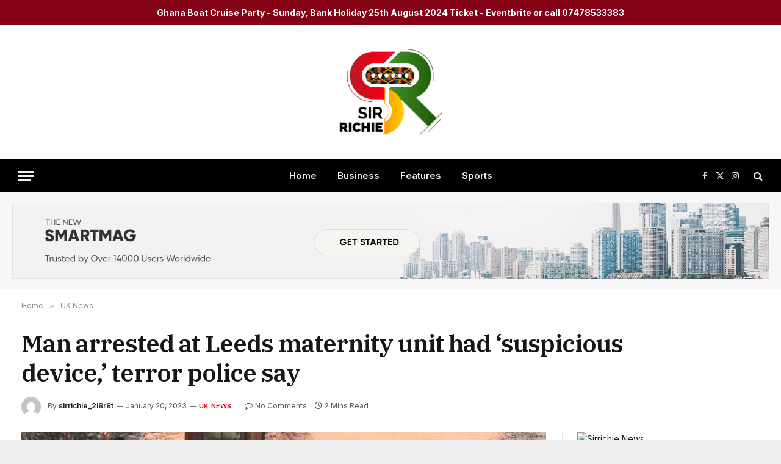

--- FILE ---
content_type: text/html; charset=UTF-8
request_url: https://www.sirrichie.com/2023/01/man-arrested-at-leeds-maternity-unit-had-suspicious-device-terror-police-say/
body_size: 31616
content:

<!DOCTYPE html>
<html lang="en-US" class="s-light site-s-light">

<head>

	<meta charset="UTF-8" />
	<meta name="viewport" content="width=device-width, initial-scale=1" />
	<title>Man arrested at Leeds maternity unit had &#8216;suspicious device,&#8217; terror police say &#8211; SIR RICHIE</title><link rel="preload" as="image" imagesrcset="https://www.sirrichie.com/wp-content/uploads/2023/01/2.jpeg-3-1-1024x664.jpg 1024w, https://www.sirrichie.com/wp-content/uploads/2023/01/2.jpeg-3-1-300x194.jpg 300w, https://www.sirrichie.com/wp-content/uploads/2023/01/2.jpeg-3-1-768x498.jpg 768w, https://www.sirrichie.com/wp-content/uploads/2023/01/2.jpeg-3-1-150x97.jpg 150w, https://www.sirrichie.com/wp-content/uploads/2023/01/2.jpeg-3-1-450x292.jpg 450w, https://www.sirrichie.com/wp-content/uploads/2023/01/2.jpeg-3-1-250x162.jpg 250w, https://www.sirrichie.com/wp-content/uploads/2023/01/2.jpeg-3-1-550x356.jpg 550w, https://www.sirrichie.com/wp-content/uploads/2023/01/2.jpeg-3-1-800x518.jpg 800w, https://www.sirrichie.com/wp-content/uploads/2023/01/2.jpeg-3-1-278x180.jpg 278w, https://www.sirrichie.com/wp-content/uploads/2023/01/2.jpeg-3-1-463x300.jpg 463w, https://www.sirrichie.com/wp-content/uploads/2023/01/2.jpeg-3-1-772x500.jpg 772w, https://www.sirrichie.com/wp-content/uploads/2023/01/2.jpeg-3-1.jpg 1040w" imagesizes="(max-width: 801px) 100vw, 801px" /><link rel="preload" as="font" href="https://www.sirrichie.com/wp-content/themes/smart-mag/css/icons/fonts/ts-icons.woff2?v2.4" type="font/woff2" crossorigin="anonymous" />
<meta name='robots' content='max-image-preview:large' />
<link rel='dns-prefetch' href='//fonts.googleapis.com' />
<link rel="alternate" type="application/rss+xml" title="SIR RICHIE &raquo; Feed" href="https://www.sirrichie.com/feed/" />
<link rel="alternate" type="application/rss+xml" title="SIR RICHIE &raquo; Comments Feed" href="https://www.sirrichie.com/comments/feed/" />
<link rel="alternate" type="application/rss+xml" title="SIR RICHIE &raquo; Man arrested at Leeds maternity unit had &#8216;suspicious device,&#8217; terror police say Comments Feed" href="https://www.sirrichie.com/2023/01/man-arrested-at-leeds-maternity-unit-had-suspicious-device-terror-police-say/feed/" />
<link rel="alternate" title="oEmbed (JSON)" type="application/json+oembed" href="https://www.sirrichie.com/wp-json/oembed/1.0/embed?url=https%3A%2F%2Fwww.sirrichie.com%2F2023%2F01%2Fman-arrested-at-leeds-maternity-unit-had-suspicious-device-terror-police-say%2F" />
<link rel="alternate" title="oEmbed (XML)" type="text/xml+oembed" href="https://www.sirrichie.com/wp-json/oembed/1.0/embed?url=https%3A%2F%2Fwww.sirrichie.com%2F2023%2F01%2Fman-arrested-at-leeds-maternity-unit-had-suspicious-device-terror-police-say%2F&#038;format=xml" />
<style id='wp-img-auto-sizes-contain-inline-css' type='text/css'>
img:is([sizes=auto i],[sizes^="auto," i]){contain-intrinsic-size:3000px 1500px}
/*# sourceURL=wp-img-auto-sizes-contain-inline-css */
</style>
<style id='wp-emoji-styles-inline-css' type='text/css'>

	img.wp-smiley, img.emoji {
		display: inline !important;
		border: none !important;
		box-shadow: none !important;
		height: 1em !important;
		width: 1em !important;
		margin: 0 0.07em !important;
		vertical-align: -0.1em !important;
		background: none !important;
		padding: 0 !important;
	}
/*# sourceURL=wp-emoji-styles-inline-css */
</style>
<link rel='stylesheet' id='wc-gallery-style-css' href='https://www.sirrichie.com/wp-content/plugins/boldgrid-gallery/includes/css/style.css?ver=1.55' type='text/css' media='all' />
<link rel='stylesheet' id='wc-gallery-popup-style-css' href='https://www.sirrichie.com/wp-content/plugins/boldgrid-gallery/includes/css/magnific-popup.css?ver=1.1.0' type='text/css' media='all' />
<link rel='stylesheet' id='wc-gallery-flexslider-style-css' href='https://www.sirrichie.com/wp-content/plugins/boldgrid-gallery/includes/vendors/flexslider/flexslider.css?ver=2.6.1' type='text/css' media='all' />
<link rel='stylesheet' id='wc-gallery-owlcarousel-style-css' href='https://www.sirrichie.com/wp-content/plugins/boldgrid-gallery/includes/vendors/owlcarousel/assets/owl.carousel.css?ver=2.1.4' type='text/css' media='all' />
<link rel='stylesheet' id='wc-gallery-owlcarousel-theme-style-css' href='https://www.sirrichie.com/wp-content/plugins/boldgrid-gallery/includes/vendors/owlcarousel/assets/owl.theme.default.css?ver=2.1.4' type='text/css' media='all' />
<link rel='stylesheet' id='simple-banner-style-css' href='https://www.sirrichie.com/wp-content/plugins/simple-banner/simple-banner.css?ver=2.15.4' type='text/css' media='all' />
<link rel='stylesheet' id='select2-css' href='https://www.sirrichie.com/wp-content/plugins/wp-radio/assets/vendor/select2/select2.min.css?ver=4.0.11' type='text/css' media='all' />
<link rel='stylesheet' id='dashicons-css' href='https://www.sirrichie.com/wp-includes/css/dashicons.min.css?ver=6.9' type='text/css' media='all' />
<link rel='stylesheet' id='wp-radio-css' href='https://www.sirrichie.com/wp-content/plugins/wp-radio/assets/css/frontend.css?ver=3.1.9' type='text/css' media='all' />
<link rel='stylesheet' id='elementor-icons-css' href='https://www.sirrichie.com/wp-content/plugins/elementor/assets/lib/eicons/css/elementor-icons.min.css?ver=5.29.0' type='text/css' media='all' />
<link rel='stylesheet' id='elementor-frontend-css' href='https://www.sirrichie.com/wp-content/plugins/elementor/assets/css/frontend-lite.min.css?ver=3.20.3' type='text/css' media='all' />
<link rel='stylesheet' id='swiper-css' href='https://www.sirrichie.com/wp-content/plugins/elementor/assets/lib/swiper/v8/css/swiper.min.css?ver=8.4.5' type='text/css' media='all' />
<link rel='stylesheet' id='elementor-post-4219-css' href='https://www.sirrichie.com/wp-content/uploads/elementor/css/post-4219.css?ver=1725186739' type='text/css' media='all' />
<link rel='stylesheet' id='elementor-post-4088-css' href='https://www.sirrichie.com/wp-content/uploads/elementor/css/post-4088.css?ver=1725186739' type='text/css' media='all' />
<link rel='stylesheet' id='smartmag-core-css' href='https://www.sirrichie.com/wp-content/themes/smart-mag/style.css?ver=10.3.2' type='text/css' media='all' />
<style id='smartmag-core-inline-css' type='text/css'>
:root { --c-main: #dd0017;
--c-main-rgb: 221,0,23;
--text-font: "Inter", system-ui, -apple-system, "Segoe UI", Arial, sans-serif;
--body-font: "Inter", system-ui, -apple-system, "Segoe UI", Arial, sans-serif;
--title-font: "IBM Plex Serif", Georgia, serif;
--title-size-n: 17px;
--title-size-m: 18px;
--title-size-l: 20px;
--main-width: 1220px;
--p-title-space: 7px;
--excerpt-mt: 13px;
--excerpt-size: 14px; }
.post-title:not(._) { letter-spacing: -0.025em; }
:root { --sidebar-width: 300px; }
.ts-row, .has-el-gap { --sidebar-c-width: calc(var(--sidebar-width) + var(--grid-gutter-h) + var(--sidebar-c-pad)); }
:root { --sidebar-pad: 32px; --sidebar-sep-pad: 32px; }
.main-wrap > .main { margin-top: 30px; }
.smart-head-main .smart-head-mid { --head-h: 220px; }
.smart-head-main .smart-head-bot { --head-h: 54px; }
.smart-head-mobile .smart-head-mid { --head-h: 70px; }
.s-dark .smart-head-main .spc-social,
.smart-head-main .s-dark .spc-social { --c-spc-social-hov: #f2f2f2; }
.post-meta .meta-item, .post-meta .text-in { font-size: 11px; }
.post-meta .text-in, .post-meta .post-cat > a { font-size: 11px; }
.post-meta .post-cat > a { font-weight: 600; text-transform: uppercase; letter-spacing: .02em; }
.post-meta .post-author > a { font-weight: 600; }
.block-head-f .heading { font-size: 16px; font-weight: 800; text-transform: uppercase; letter-spacing: .03em; }
.block-head-f { --space-below: 15px; --line-weight: 2px; --c-border: #ffffff; }
.s-dark .block-head-f { --c-border: #151516; }
.loop-grid-base .media { margin-bottom: 13px; }
.list-post { --list-p-media-width: 30%; --list-p-media-max-width: 85%; }
.loop-small .ratio-is-custom { padding-bottom: calc(100% / 1.1); }
.loop-small .media:not(i) { max-width: 75px; }
.post-meta-single .meta-item, .post-meta-single .text-in { font-size: 12px; }
.the-post-header .post-meta .post-title { font-weight: 600; }
.entry-content { font-family: "IBM Plex Serif", Georgia, serif; font-size: 17px; }
.site-s-light .entry-content { color: #000000; }
.post-share-float .share-text { font-size: 10px; }
.post-share-float .service { width: 38px; height: 38px; margin-bottom: 8px; border-radius: 50px; font-size: 16px; }
.s-post-modern .post-content-wrap { display: grid; grid-template-columns: minmax(0, 1fr); }
.s-post-modern .entry-content { max-width: min(100%, calc(700px + var(--p-spacious-pad)*2)); justify-self: center; }
.s-head-large .sub-title { font-size: 17px; }
.site-s-light .s-head-large .sub-title { color: #515151; }
.site-s-light .s-head-large .post-meta { --c-post-meta: #565656; }
.s-post-large .post-content-wrap { display: grid; grid-template-columns: minmax(0, 1fr); }
.s-post-large .entry-content { max-width: min(100%, calc(700px + var(--p-spacious-pad)*2)); justify-self: center; }
.a-wrap-2:not(._) { padding-top: 17px; padding-bottom: 17px; padding-left: 15px; padding-right: 15px; margin-top: 0px; margin-bottom: 0px; }
@media (min-width: 1200px) { .s-head-large .post-title { font-size: 40px; } }
@media (min-width: 940px) and (max-width: 1200px) { :root { --sidebar-width: 280px; }
.ts-row, .has-el-gap { --sidebar-c-width: calc(var(--sidebar-width) + var(--grid-gutter-h) + var(--sidebar-c-pad)); } }
@media (max-width: 767px) { .s-head-large .post-title { font-size: 29px; } }


.term-color-281 { --c-main: #eded9a; }
.navigation .menu-cat-281 { --c-term: #eded9a; }

/*# sourceURL=smartmag-core-inline-css */
</style>
<link rel='stylesheet' id='smartmag-magnific-popup-css' href='https://www.sirrichie.com/wp-content/themes/smart-mag/css/lightbox.css?ver=10.3.2' type='text/css' media='all' />
<link rel='stylesheet' id='smartmag-icons-css' href='https://www.sirrichie.com/wp-content/themes/smart-mag/css/icons/icons.css?ver=10.3.2' type='text/css' media='all' />
<link crossorigin="anonymous" rel='stylesheet' id='smartmag-gfonts-custom-css' href='https://fonts.googleapis.com/css?family=Inter%3A400%2C500%2C600%2C700%7CIBM+Plex+Serif%3A400%2C500%2C600%2C700&#038;display=swap' type='text/css' media='all' />
<link rel='stylesheet' id='boldgrid-components-css' href='https://www.sirrichie.com/wp-content/plugins/post-and-page-builder/assets/css/components.min.css?ver=2.16.5' type='text/css' media='all' />
<link rel='stylesheet' id='font-awesome-css' href='https://www.sirrichie.com/wp-content/plugins/elementor/assets/lib/font-awesome/css/font-awesome.min.css?ver=4.7.0' type='text/css' media='all' />
<link rel='stylesheet' id='boldgrid-fe-css' href='https://www.sirrichie.com/wp-content/plugins/post-and-page-builder/assets/css/editor-fe.min.css?ver=1.22.1' type='text/css' media='all' />
<link rel='stylesheet' id='boldgrid-custom-styles-css' href='https://www.sirrichie.com/wp-content/plugins/post-and-page-builder/assets/css/custom-styles.css?ver=6.9' type='text/css' media='all' />
<script type="text/javascript" id="smartmag-lazy-inline-js-after">
/* <![CDATA[ */
/**
 * @copyright ThemeSphere
 * @preserve
 */
var BunyadLazy={};BunyadLazy.load=function(){function a(e,n){var t={};e.dataset.bgset&&e.dataset.sizes?(t.sizes=e.dataset.sizes,t.srcset=e.dataset.bgset):t.src=e.dataset.bgsrc,function(t){var a=t.dataset.ratio;if(0<a){const e=t.parentElement;if(e.classList.contains("media-ratio")){const n=e.style;n.getPropertyValue("--a-ratio")||(n.paddingBottom=100/a+"%")}}}(e);var a,o=document.createElement("img");for(a in o.onload=function(){var t="url('"+(o.currentSrc||o.src)+"')",a=e.style;a.backgroundImage!==t&&requestAnimationFrame(()=>{a.backgroundImage=t,n&&n()}),o.onload=null,o.onerror=null,o=null},o.onerror=o.onload,t)o.setAttribute(a,t[a]);o&&o.complete&&0<o.naturalWidth&&o.onload&&o.onload()}function e(t){t.dataset.loaded||a(t,()=>{document.dispatchEvent(new Event("lazyloaded")),t.dataset.loaded=1})}function n(t){"complete"===document.readyState?t():window.addEventListener("load",t)}return{initEarly:function(){var t,a=()=>{document.querySelectorAll(".img.bg-cover:not(.lazyload)").forEach(e)};"complete"!==document.readyState?(t=setInterval(a,150),n(()=>{a(),clearInterval(t)})):a()},callOnLoad:n,initBgImages:function(t){t&&n(()=>{document.querySelectorAll(".img.bg-cover").forEach(e)})},bgLoad:a}}(),BunyadLazy.load.initEarly();
//# sourceURL=smartmag-lazy-inline-js-after
/* ]]> */
</script>
<script type="text/javascript" src="https://www.sirrichie.com/wp-includes/js/jquery/jquery.min.js?ver=3.7.1" id="jquery-core-js"></script>
<script type="text/javascript" src="https://www.sirrichie.com/wp-includes/js/jquery/jquery-migrate.min.js?ver=3.4.1" id="jquery-migrate-js"></script>
<script type="text/javascript" id="simple-banner-script-js-before">
/* <![CDATA[ */
const simpleBannerScriptParams = {"version":"2.15.4","hide_simple_banner":"no","simple_banner_position":"sticky","header_margin":"4","header_padding":"","simple_banner_z_index":"","simple_banner_text":"Ghana Boat Cruise Party - Sunday, Bank Holiday 25th August 2024 Ticket - Eventbrite or call 07478533383","pro_version_enabled":"","disabled_on_current_page":false,"debug_mode":"","id":5557,"disabled_pages_array":[],"is_current_page_a_post":true,"disabled_on_posts":"","simple_banner_font_size":"24","simple_banner_color":"#830215","simple_banner_text_color":"","simple_banner_link_color":"","simple_banner_close_color":"","simple_banner_custom_css":"","simple_banner_scrolling_custom_css":"https:\/\/online.fliphtml5.com\/nnqrn\/wmli\/","simple_banner_text_custom_css":"","simple_banner_button_css":"","site_custom_css":"","keep_site_custom_css":"","site_custom_js":"","keep_site_custom_js":"","wp_body_open_enabled":"","wp_body_open":true,"close_button_enabled":"","close_button_expiration":"1","close_button_cookie_set":false,"current_date":{"date":"2026-01-26 00:31:17.898941","timezone_type":3,"timezone":"UTC"},"start_date":{"date":"2026-01-26 00:31:17.898946","timezone_type":3,"timezone":"UTC"},"end_date":{"date":"2026-01-26 00:31:17.898950","timezone_type":3,"timezone":"UTC"},"simple_banner_start_after_date":"","simple_banner_remove_after_date":"","simple_banner_insert_inside_element":""}
//# sourceURL=simple-banner-script-js-before
/* ]]> */
</script>
<script type="text/javascript" src="https://www.sirrichie.com/wp-content/plugins/simple-banner/simple-banner.js?ver=2.15.4" id="simple-banner-script-js"></script>
<link rel="https://api.w.org/" href="https://www.sirrichie.com/wp-json/" /><link rel="alternate" title="JSON" type="application/json" href="https://www.sirrichie.com/wp-json/wp/v2/posts/5557" /><link rel="EditURI" type="application/rsd+xml" title="RSD" href="https://www.sirrichie.com/xmlrpc.php?rsd" />
<meta name="generator" content="WordPress 6.9" />
<link rel="canonical" href="https://www.sirrichie.com/2023/01/man-arrested-at-leeds-maternity-unit-had-suspicious-device-terror-police-say/" />
<link rel='shortlink' href='https://www.sirrichie.com/?p=5557' />
<style id="simple-banner-header-margin" type="text/css">header{margin-top:4;}</style><style type="text/css">.simple-banner{position:sticky;}</style><style type="text/css">.simple-banner .simple-banner-text{font-size:24;}</style><style type="text/css">.simple-banner{background:#830215;}</style><style type="text/css">.simple-banner .simple-banner-text{color: #ffffff;}</style><style type="text/css">.simple-banner .simple-banner-text a{color:#f16521;}</style><style type="text/css">.simple-banner{z-index: 99999;}</style><style type="text/css">.simple-banner.simple-banner-scrolling{https://online.fliphtml5.com/nnqrn/wmli/}</style><style id="simple-banner-site-custom-css-dummy" type="text/css"></style><script id="simple-banner-site-custom-js-dummy" type="text/javascript"></script>
		<script>
		var BunyadSchemeKey = 'bunyad-scheme';
		(() => {
			const d = document.documentElement;
			const c = d.classList;
			var scheme = localStorage.getItem(BunyadSchemeKey);
			
			if (scheme) {
				d.dataset.origClass = c;
				scheme === 'dark' ? c.remove('s-light', 'site-s-light') : c.remove('s-dark', 'site-s-dark');
				c.add('site-s-' + scheme, 's-' + scheme);
			}
		})();
		</script>
		<meta name="generator" content="Elementor 3.20.3; features: e_optimized_assets_loading, e_optimized_css_loading, additional_custom_breakpoints, block_editor_assets_optimize, e_image_loading_optimization; settings: css_print_method-external, google_font-enabled, font_display-swap">
<style type="text/css">.recentcomments a{display:inline !important;padding:0 !important;margin:0 !important;}</style><style type="text/css" id="custom-background-css">
body.custom-background { background-image: url("https://www.sirrichie.com/wp-content/uploads/2024/02/image-148.png"); background-position: center center; background-size: auto; background-repeat: repeat; background-attachment: scroll; }
</style>
	<link rel="amphtml" href="https://www.sirrichie.com/2023/01/man-arrested-at-leeds-maternity-unit-had-suspicious-device-terror-police-say/?amp=1">

<style id='wp-block-image-inline-css' type='text/css'>
.wp-block-image>a,.wp-block-image>figure>a{display:inline-block}.wp-block-image img{box-sizing:border-box;height:auto;max-width:100%;vertical-align:bottom}@media not (prefers-reduced-motion){.wp-block-image img.hide{visibility:hidden}.wp-block-image img.show{animation:show-content-image .4s}}.wp-block-image[style*=border-radius] img,.wp-block-image[style*=border-radius]>a{border-radius:inherit}.wp-block-image.has-custom-border img{box-sizing:border-box}.wp-block-image.aligncenter{text-align:center}.wp-block-image.alignfull>a,.wp-block-image.alignwide>a{width:100%}.wp-block-image.alignfull img,.wp-block-image.alignwide img{height:auto;width:100%}.wp-block-image .aligncenter,.wp-block-image .alignleft,.wp-block-image .alignright,.wp-block-image.aligncenter,.wp-block-image.alignleft,.wp-block-image.alignright{display:table}.wp-block-image .aligncenter>figcaption,.wp-block-image .alignleft>figcaption,.wp-block-image .alignright>figcaption,.wp-block-image.aligncenter>figcaption,.wp-block-image.alignleft>figcaption,.wp-block-image.alignright>figcaption{caption-side:bottom;display:table-caption}.wp-block-image .alignleft{float:left;margin:.5em 1em .5em 0}.wp-block-image .alignright{float:right;margin:.5em 0 .5em 1em}.wp-block-image .aligncenter{margin-left:auto;margin-right:auto}.wp-block-image :where(figcaption){margin-bottom:1em;margin-top:.5em}.wp-block-image.is-style-circle-mask img{border-radius:9999px}@supports ((-webkit-mask-image:none) or (mask-image:none)) or (-webkit-mask-image:none){.wp-block-image.is-style-circle-mask img{border-radius:0;-webkit-mask-image:url('data:image/svg+xml;utf8,<svg viewBox="0 0 100 100" xmlns="http://www.w3.org/2000/svg"><circle cx="50" cy="50" r="50"/></svg>');mask-image:url('data:image/svg+xml;utf8,<svg viewBox="0 0 100 100" xmlns="http://www.w3.org/2000/svg"><circle cx="50" cy="50" r="50"/></svg>');mask-mode:alpha;-webkit-mask-position:center;mask-position:center;-webkit-mask-repeat:no-repeat;mask-repeat:no-repeat;-webkit-mask-size:contain;mask-size:contain}}:root :where(.wp-block-image.is-style-rounded img,.wp-block-image .is-style-rounded img){border-radius:9999px}.wp-block-image figure{margin:0}.wp-lightbox-container{display:flex;flex-direction:column;position:relative}.wp-lightbox-container img{cursor:zoom-in}.wp-lightbox-container img:hover+button{opacity:1}.wp-lightbox-container button{align-items:center;backdrop-filter:blur(16px) saturate(180%);background-color:#5a5a5a40;border:none;border-radius:4px;cursor:zoom-in;display:flex;height:20px;justify-content:center;opacity:0;padding:0;position:absolute;right:16px;text-align:center;top:16px;width:20px;z-index:100}@media not (prefers-reduced-motion){.wp-lightbox-container button{transition:opacity .2s ease}}.wp-lightbox-container button:focus-visible{outline:3px auto #5a5a5a40;outline:3px auto -webkit-focus-ring-color;outline-offset:3px}.wp-lightbox-container button:hover{cursor:pointer;opacity:1}.wp-lightbox-container button:focus{opacity:1}.wp-lightbox-container button:focus,.wp-lightbox-container button:hover,.wp-lightbox-container button:not(:hover):not(:active):not(.has-background){background-color:#5a5a5a40;border:none}.wp-lightbox-overlay{box-sizing:border-box;cursor:zoom-out;height:100vh;left:0;overflow:hidden;position:fixed;top:0;visibility:hidden;width:100%;z-index:100000}.wp-lightbox-overlay .close-button{align-items:center;cursor:pointer;display:flex;justify-content:center;min-height:40px;min-width:40px;padding:0;position:absolute;right:calc(env(safe-area-inset-right) + 16px);top:calc(env(safe-area-inset-top) + 16px);z-index:5000000}.wp-lightbox-overlay .close-button:focus,.wp-lightbox-overlay .close-button:hover,.wp-lightbox-overlay .close-button:not(:hover):not(:active):not(.has-background){background:none;border:none}.wp-lightbox-overlay .lightbox-image-container{height:var(--wp--lightbox-container-height);left:50%;overflow:hidden;position:absolute;top:50%;transform:translate(-50%,-50%);transform-origin:top left;width:var(--wp--lightbox-container-width);z-index:9999999999}.wp-lightbox-overlay .wp-block-image{align-items:center;box-sizing:border-box;display:flex;height:100%;justify-content:center;margin:0;position:relative;transform-origin:0 0;width:100%;z-index:3000000}.wp-lightbox-overlay .wp-block-image img{height:var(--wp--lightbox-image-height);min-height:var(--wp--lightbox-image-height);min-width:var(--wp--lightbox-image-width);width:var(--wp--lightbox-image-width)}.wp-lightbox-overlay .wp-block-image figcaption{display:none}.wp-lightbox-overlay button{background:none;border:none}.wp-lightbox-overlay .scrim{background-color:#fff;height:100%;opacity:.9;position:absolute;width:100%;z-index:2000000}.wp-lightbox-overlay.active{visibility:visible}@media not (prefers-reduced-motion){.wp-lightbox-overlay.active{animation:turn-on-visibility .25s both}.wp-lightbox-overlay.active img{animation:turn-on-visibility .35s both}.wp-lightbox-overlay.show-closing-animation:not(.active){animation:turn-off-visibility .35s both}.wp-lightbox-overlay.show-closing-animation:not(.active) img{animation:turn-off-visibility .25s both}.wp-lightbox-overlay.zoom.active{animation:none;opacity:1;visibility:visible}.wp-lightbox-overlay.zoom.active .lightbox-image-container{animation:lightbox-zoom-in .4s}.wp-lightbox-overlay.zoom.active .lightbox-image-container img{animation:none}.wp-lightbox-overlay.zoom.active .scrim{animation:turn-on-visibility .4s forwards}.wp-lightbox-overlay.zoom.show-closing-animation:not(.active){animation:none}.wp-lightbox-overlay.zoom.show-closing-animation:not(.active) .lightbox-image-container{animation:lightbox-zoom-out .4s}.wp-lightbox-overlay.zoom.show-closing-animation:not(.active) .lightbox-image-container img{animation:none}.wp-lightbox-overlay.zoom.show-closing-animation:not(.active) .scrim{animation:turn-off-visibility .4s forwards}}@keyframes show-content-image{0%{visibility:hidden}99%{visibility:hidden}to{visibility:visible}}@keyframes turn-on-visibility{0%{opacity:0}to{opacity:1}}@keyframes turn-off-visibility{0%{opacity:1;visibility:visible}99%{opacity:0;visibility:visible}to{opacity:0;visibility:hidden}}@keyframes lightbox-zoom-in{0%{transform:translate(calc((-100vw + var(--wp--lightbox-scrollbar-width))/2 + var(--wp--lightbox-initial-left-position)),calc(-50vh + var(--wp--lightbox-initial-top-position))) scale(var(--wp--lightbox-scale))}to{transform:translate(-50%,-50%) scale(1)}}@keyframes lightbox-zoom-out{0%{transform:translate(-50%,-50%) scale(1);visibility:visible}99%{visibility:visible}to{transform:translate(calc((-100vw + var(--wp--lightbox-scrollbar-width))/2 + var(--wp--lightbox-initial-left-position)),calc(-50vh + var(--wp--lightbox-initial-top-position))) scale(var(--wp--lightbox-scale));visibility:hidden}}
/*# sourceURL=https://www.sirrichie.com/wp-includes/blocks/image/style.min.css */
</style>
<style id='wp-block-paragraph-inline-css' type='text/css'>
.is-small-text{font-size:.875em}.is-regular-text{font-size:1em}.is-large-text{font-size:2.25em}.is-larger-text{font-size:3em}.has-drop-cap:not(:focus):first-letter{float:left;font-size:8.4em;font-style:normal;font-weight:100;line-height:.68;margin:.05em .1em 0 0;text-transform:uppercase}body.rtl .has-drop-cap:not(:focus):first-letter{float:none;margin-left:.1em}p.has-drop-cap.has-background{overflow:hidden}:root :where(p.has-background){padding:1.25em 2.375em}:where(p.has-text-color:not(.has-link-color)) a{color:inherit}p.has-text-align-left[style*="writing-mode:vertical-lr"],p.has-text-align-right[style*="writing-mode:vertical-rl"]{rotate:180deg}
/*# sourceURL=https://www.sirrichie.com/wp-includes/blocks/paragraph/style.min.css */
</style>
<style id='global-styles-inline-css' type='text/css'>
:root{--wp--preset--aspect-ratio--square: 1;--wp--preset--aspect-ratio--4-3: 4/3;--wp--preset--aspect-ratio--3-4: 3/4;--wp--preset--aspect-ratio--3-2: 3/2;--wp--preset--aspect-ratio--2-3: 2/3;--wp--preset--aspect-ratio--16-9: 16/9;--wp--preset--aspect-ratio--9-16: 9/16;--wp--preset--color--black: #000000;--wp--preset--color--cyan-bluish-gray: #abb8c3;--wp--preset--color--white: #ffffff;--wp--preset--color--pale-pink: #f78da7;--wp--preset--color--vivid-red: #cf2e2e;--wp--preset--color--luminous-vivid-orange: #ff6900;--wp--preset--color--luminous-vivid-amber: #fcb900;--wp--preset--color--light-green-cyan: #7bdcb5;--wp--preset--color--vivid-green-cyan: #00d084;--wp--preset--color--pale-cyan-blue: #8ed1fc;--wp--preset--color--vivid-cyan-blue: #0693e3;--wp--preset--color--vivid-purple: #9b51e0;--wp--preset--gradient--vivid-cyan-blue-to-vivid-purple: linear-gradient(135deg,rgb(6,147,227) 0%,rgb(155,81,224) 100%);--wp--preset--gradient--light-green-cyan-to-vivid-green-cyan: linear-gradient(135deg,rgb(122,220,180) 0%,rgb(0,208,130) 100%);--wp--preset--gradient--luminous-vivid-amber-to-luminous-vivid-orange: linear-gradient(135deg,rgb(252,185,0) 0%,rgb(255,105,0) 100%);--wp--preset--gradient--luminous-vivid-orange-to-vivid-red: linear-gradient(135deg,rgb(255,105,0) 0%,rgb(207,46,46) 100%);--wp--preset--gradient--very-light-gray-to-cyan-bluish-gray: linear-gradient(135deg,rgb(238,238,238) 0%,rgb(169,184,195) 100%);--wp--preset--gradient--cool-to-warm-spectrum: linear-gradient(135deg,rgb(74,234,220) 0%,rgb(151,120,209) 20%,rgb(207,42,186) 40%,rgb(238,44,130) 60%,rgb(251,105,98) 80%,rgb(254,248,76) 100%);--wp--preset--gradient--blush-light-purple: linear-gradient(135deg,rgb(255,206,236) 0%,rgb(152,150,240) 100%);--wp--preset--gradient--blush-bordeaux: linear-gradient(135deg,rgb(254,205,165) 0%,rgb(254,45,45) 50%,rgb(107,0,62) 100%);--wp--preset--gradient--luminous-dusk: linear-gradient(135deg,rgb(255,203,112) 0%,rgb(199,81,192) 50%,rgb(65,88,208) 100%);--wp--preset--gradient--pale-ocean: linear-gradient(135deg,rgb(255,245,203) 0%,rgb(182,227,212) 50%,rgb(51,167,181) 100%);--wp--preset--gradient--electric-grass: linear-gradient(135deg,rgb(202,248,128) 0%,rgb(113,206,126) 100%);--wp--preset--gradient--midnight: linear-gradient(135deg,rgb(2,3,129) 0%,rgb(40,116,252) 100%);--wp--preset--font-size--small: 13px;--wp--preset--font-size--medium: 20px;--wp--preset--font-size--large: 36px;--wp--preset--font-size--x-large: 42px;--wp--preset--spacing--20: 0.44rem;--wp--preset--spacing--30: 0.67rem;--wp--preset--spacing--40: 1rem;--wp--preset--spacing--50: 1.5rem;--wp--preset--spacing--60: 2.25rem;--wp--preset--spacing--70: 3.38rem;--wp--preset--spacing--80: 5.06rem;--wp--preset--shadow--natural: 6px 6px 9px rgba(0, 0, 0, 0.2);--wp--preset--shadow--deep: 12px 12px 50px rgba(0, 0, 0, 0.4);--wp--preset--shadow--sharp: 6px 6px 0px rgba(0, 0, 0, 0.2);--wp--preset--shadow--outlined: 6px 6px 0px -3px rgb(255, 255, 255), 6px 6px rgb(0, 0, 0);--wp--preset--shadow--crisp: 6px 6px 0px rgb(0, 0, 0);}:where(.is-layout-flex){gap: 0.5em;}:where(.is-layout-grid){gap: 0.5em;}body .is-layout-flex{display: flex;}.is-layout-flex{flex-wrap: wrap;align-items: center;}.is-layout-flex > :is(*, div){margin: 0;}body .is-layout-grid{display: grid;}.is-layout-grid > :is(*, div){margin: 0;}:where(.wp-block-columns.is-layout-flex){gap: 2em;}:where(.wp-block-columns.is-layout-grid){gap: 2em;}:where(.wp-block-post-template.is-layout-flex){gap: 1.25em;}:where(.wp-block-post-template.is-layout-grid){gap: 1.25em;}.has-black-color{color: var(--wp--preset--color--black) !important;}.has-cyan-bluish-gray-color{color: var(--wp--preset--color--cyan-bluish-gray) !important;}.has-white-color{color: var(--wp--preset--color--white) !important;}.has-pale-pink-color{color: var(--wp--preset--color--pale-pink) !important;}.has-vivid-red-color{color: var(--wp--preset--color--vivid-red) !important;}.has-luminous-vivid-orange-color{color: var(--wp--preset--color--luminous-vivid-orange) !important;}.has-luminous-vivid-amber-color{color: var(--wp--preset--color--luminous-vivid-amber) !important;}.has-light-green-cyan-color{color: var(--wp--preset--color--light-green-cyan) !important;}.has-vivid-green-cyan-color{color: var(--wp--preset--color--vivid-green-cyan) !important;}.has-pale-cyan-blue-color{color: var(--wp--preset--color--pale-cyan-blue) !important;}.has-vivid-cyan-blue-color{color: var(--wp--preset--color--vivid-cyan-blue) !important;}.has-vivid-purple-color{color: var(--wp--preset--color--vivid-purple) !important;}.has-black-background-color{background-color: var(--wp--preset--color--black) !important;}.has-cyan-bluish-gray-background-color{background-color: var(--wp--preset--color--cyan-bluish-gray) !important;}.has-white-background-color{background-color: var(--wp--preset--color--white) !important;}.has-pale-pink-background-color{background-color: var(--wp--preset--color--pale-pink) !important;}.has-vivid-red-background-color{background-color: var(--wp--preset--color--vivid-red) !important;}.has-luminous-vivid-orange-background-color{background-color: var(--wp--preset--color--luminous-vivid-orange) !important;}.has-luminous-vivid-amber-background-color{background-color: var(--wp--preset--color--luminous-vivid-amber) !important;}.has-light-green-cyan-background-color{background-color: var(--wp--preset--color--light-green-cyan) !important;}.has-vivid-green-cyan-background-color{background-color: var(--wp--preset--color--vivid-green-cyan) !important;}.has-pale-cyan-blue-background-color{background-color: var(--wp--preset--color--pale-cyan-blue) !important;}.has-vivid-cyan-blue-background-color{background-color: var(--wp--preset--color--vivid-cyan-blue) !important;}.has-vivid-purple-background-color{background-color: var(--wp--preset--color--vivid-purple) !important;}.has-black-border-color{border-color: var(--wp--preset--color--black) !important;}.has-cyan-bluish-gray-border-color{border-color: var(--wp--preset--color--cyan-bluish-gray) !important;}.has-white-border-color{border-color: var(--wp--preset--color--white) !important;}.has-pale-pink-border-color{border-color: var(--wp--preset--color--pale-pink) !important;}.has-vivid-red-border-color{border-color: var(--wp--preset--color--vivid-red) !important;}.has-luminous-vivid-orange-border-color{border-color: var(--wp--preset--color--luminous-vivid-orange) !important;}.has-luminous-vivid-amber-border-color{border-color: var(--wp--preset--color--luminous-vivid-amber) !important;}.has-light-green-cyan-border-color{border-color: var(--wp--preset--color--light-green-cyan) !important;}.has-vivid-green-cyan-border-color{border-color: var(--wp--preset--color--vivid-green-cyan) !important;}.has-pale-cyan-blue-border-color{border-color: var(--wp--preset--color--pale-cyan-blue) !important;}.has-vivid-cyan-blue-border-color{border-color: var(--wp--preset--color--vivid-cyan-blue) !important;}.has-vivid-purple-border-color{border-color: var(--wp--preset--color--vivid-purple) !important;}.has-vivid-cyan-blue-to-vivid-purple-gradient-background{background: var(--wp--preset--gradient--vivid-cyan-blue-to-vivid-purple) !important;}.has-light-green-cyan-to-vivid-green-cyan-gradient-background{background: var(--wp--preset--gradient--light-green-cyan-to-vivid-green-cyan) !important;}.has-luminous-vivid-amber-to-luminous-vivid-orange-gradient-background{background: var(--wp--preset--gradient--luminous-vivid-amber-to-luminous-vivid-orange) !important;}.has-luminous-vivid-orange-to-vivid-red-gradient-background{background: var(--wp--preset--gradient--luminous-vivid-orange-to-vivid-red) !important;}.has-very-light-gray-to-cyan-bluish-gray-gradient-background{background: var(--wp--preset--gradient--very-light-gray-to-cyan-bluish-gray) !important;}.has-cool-to-warm-spectrum-gradient-background{background: var(--wp--preset--gradient--cool-to-warm-spectrum) !important;}.has-blush-light-purple-gradient-background{background: var(--wp--preset--gradient--blush-light-purple) !important;}.has-blush-bordeaux-gradient-background{background: var(--wp--preset--gradient--blush-bordeaux) !important;}.has-luminous-dusk-gradient-background{background: var(--wp--preset--gradient--luminous-dusk) !important;}.has-pale-ocean-gradient-background{background: var(--wp--preset--gradient--pale-ocean) !important;}.has-electric-grass-gradient-background{background: var(--wp--preset--gradient--electric-grass) !important;}.has-midnight-gradient-background{background: var(--wp--preset--gradient--midnight) !important;}.has-small-font-size{font-size: var(--wp--preset--font-size--small) !important;}.has-medium-font-size{font-size: var(--wp--preset--font-size--medium) !important;}.has-large-font-size{font-size: var(--wp--preset--font-size--large) !important;}.has-x-large-font-size{font-size: var(--wp--preset--font-size--x-large) !important;}
/*# sourceURL=global-styles-inline-css */
</style>
<link rel='stylesheet' id='radio-player-css' href='https://www.sirrichie.com/wp-content/plugins/radio-player/assets/css/frontend.css?ver=2.0.89' type='text/css' media='all' />
<style id='radio-player-inline-css' type='text/css'>
div.radio-player .radio-player-song-title span.track-title { animation-duration: 10s; }
/*# sourceURL=radio-player-inline-css */
</style>
</head>

<body class="wp-singular post-template-default single single-post postid-5557 single-format-standard custom-background wp-custom-logo wp-theme-smart-mag boldgrid-ppb right-sidebar post-layout-large post-cat-179 has-lb has-lb-sm ts-img-hov-fade has-sb-sep layout-boxed elementor-default elementor-kit-4219">


	<div class="ts-bg-cover"></div>

<div class="main-wrap">

	
<div class="off-canvas-backdrop"></div>
<div class="mobile-menu-container off-canvas s-dark" id="off-canvas">

	<div class="off-canvas-head">
		<a href="#" class="close">
			<span class="visuallyhidden">Close Menu</span>
			<i class="tsi tsi-times"></i>
		</a>

		<div class="ts-logo">
			<img fetchpriority="high" class="logo-mobile logo-image" src="https://www.sirrichie.com/wp-content/uploads/2023/01/WhatsApp-Image-2023-01-18-at-5.03.42-PM.jpeg" width="521" height="521" alt="SIR RICHIE"/>		</div>
	</div>

	<div class="off-canvas-content">

					<ul class="mobile-menu"></ul>
		
					<div class="off-canvas-widgets">
				
		<div id="smartmag-block-newsletter-2" class="widget ts-block-widget smartmag-widget-newsletter">		
		<div class="block">
					</div>

		</div>
		<div id="smartmag-block-posts-small-3" class="widget ts-block-widget smartmag-widget-posts-small">		
		<div class="block">
					<section class="block-wrap block-posts-small block-sc mb-none" data-id="1">

			<div class="widget-title block-head block-head-ac block-head-b"><h5 class="heading">What's Hot</h5></div>	
			<div class="block-content">
				
	<div class="loop loop-small loop-small-a loop-sep loop-small-sep grid grid-1 md:grid-1 sm:grid-1 xs:grid-1">

					
<article class="l-post small-post small-a-post m-pos-left">

	
			<div class="media">

		
			<a href="https://www.sirrichie.com/2026/01/ken-apologises-to-bawumia/" class="image-link media-ratio ratio-is-custom" title="Ken Apologises To Bawumia"><span data-bgsrc="https://www.sirrichie.com/wp-content/uploads/2026/01/bawumia-and-agyapong-573x406-1-300x213.jpg" class="img bg-cover wp-post-image attachment-medium size-medium lazyload" data-bgset="https://www.sirrichie.com/wp-content/uploads/2026/01/bawumia-and-agyapong-573x406-1-300x213.jpg 300w, https://www.sirrichie.com/wp-content/uploads/2026/01/bawumia-and-agyapong-573x406-1-150x106.jpg 150w, https://www.sirrichie.com/wp-content/uploads/2026/01/bawumia-and-agyapong-573x406-1-450x319.jpg 450w, https://www.sirrichie.com/wp-content/uploads/2026/01/bawumia-and-agyapong-573x406-1-250x177.jpg 250w, https://www.sirrichie.com/wp-content/uploads/2026/01/bawumia-and-agyapong-573x406-1-550x390.jpg 550w, https://www.sirrichie.com/wp-content/uploads/2026/01/bawumia-and-agyapong-573x406-1-254x180.jpg 254w, https://www.sirrichie.com/wp-content/uploads/2026/01/bawumia-and-agyapong-573x406-1-423x300.jpg 423w, https://www.sirrichie.com/wp-content/uploads/2026/01/bawumia-and-agyapong-573x406-1-210x150.jpg 210w, https://www.sirrichie.com/wp-content/uploads/2026/01/bawumia-and-agyapong-573x406-1-400x285.jpg 400w, https://www.sirrichie.com/wp-content/uploads/2026/01/bawumia-and-agyapong-573x406-1.jpg 573w" data-sizes="(max-width: 112px) 100vw, 112px"></span></a>			
			
			
			
		
		</div>
	

	
		<div class="content">

			<div class="post-meta post-meta-a post-meta-left has-below"><h4 class="is-title post-title"><a href="https://www.sirrichie.com/2026/01/ken-apologises-to-bawumia/">Ken Apologises To Bawumia</a></h4><div class="post-meta-items meta-below"><span class="meta-item date"><span class="date-link"><time class="post-date" datetime="2026-01-24T15:33:30+00:00">January 24, 2026</time></span></span></div></div>			
			
			
		</div>

	
</article>	
					
<article class="l-post small-post small-a-post m-pos-left">

	
			<div class="media">

		
			<a href="https://www.sirrichie.com/2026/01/national-security-arrests-45-foreign-nationals-in-tamale/" class="image-link media-ratio ratio-is-custom" title="National Security Arrests 45 Foreign Nationals In Tamale"><span data-bgsrc="https://www.sirrichie.com/wp-content/uploads/2026/01/National-Security-745x406-1-300x163.webp" class="img bg-cover wp-post-image attachment-medium size-medium lazyload" data-bgset="https://www.sirrichie.com/wp-content/uploads/2026/01/National-Security-745x406-1-300x163.webp 300w, https://www.sirrichie.com/wp-content/uploads/2026/01/National-Security-745x406-1-150x82.webp 150w, https://www.sirrichie.com/wp-content/uploads/2026/01/National-Security-745x406-1-450x245.webp 450w, https://www.sirrichie.com/wp-content/uploads/2026/01/National-Security-745x406-1-250x136.webp 250w, https://www.sirrichie.com/wp-content/uploads/2026/01/National-Security-745x406-1-550x300.webp 550w, https://www.sirrichie.com/wp-content/uploads/2026/01/National-Security-745x406-1-330x180.webp 330w, https://www.sirrichie.com/wp-content/uploads/2026/01/National-Security-745x406-1.webp 745w" data-sizes="(max-width: 112px) 100vw, 112px"></span></a>			
			
			
			
		
		</div>
	

	
		<div class="content">

			<div class="post-meta post-meta-a post-meta-left has-below"><h4 class="is-title post-title"><a href="https://www.sirrichie.com/2026/01/national-security-arrests-45-foreign-nationals-in-tamale/">National Security Arrests 45 Foreign Nationals In Tamale</a></h4><div class="post-meta-items meta-below"><span class="meta-item date"><span class="date-link"><time class="post-date" datetime="2026-01-24T15:29:07+00:00">January 24, 2026</time></span></span></div></div>			
			
			
		</div>

	
</article>	
					
<article class="l-post small-post small-a-post m-pos-left">

	
			<div class="media">

		
			<a href="https://www.sirrichie.com/2026/01/peace-not-accidental-_afenyo-markin/" class="image-link media-ratio ratio-is-custom" title="Peace Not Accidental _Afenyo- Markin"><span data-bgsrc="https://www.sirrichie.com/wp-content/uploads/2026/01/afenyo-750x430-1-300x172.jpeg" class="img bg-cover wp-post-image attachment-medium size-medium lazyload" data-bgset="https://www.sirrichie.com/wp-content/uploads/2026/01/afenyo-750x430-1-300x172.jpeg 300w, https://www.sirrichie.com/wp-content/uploads/2026/01/afenyo-750x430-1-150x86.jpeg 150w, https://www.sirrichie.com/wp-content/uploads/2026/01/afenyo-750x430-1-450x258.jpeg 450w, https://www.sirrichie.com/wp-content/uploads/2026/01/afenyo-750x430-1-250x143.jpeg 250w, https://www.sirrichie.com/wp-content/uploads/2026/01/afenyo-750x430-1-550x315.jpeg 550w, https://www.sirrichie.com/wp-content/uploads/2026/01/afenyo-750x430-1-314x180.jpeg 314w, https://www.sirrichie.com/wp-content/uploads/2026/01/afenyo-750x430-1-523x300.jpeg 523w, https://www.sirrichie.com/wp-content/uploads/2026/01/afenyo-750x430-1.jpeg 750w" data-sizes="(max-width: 112px) 100vw, 112px"></span></a>			
			
			
			
		
		</div>
	

	
		<div class="content">

			<div class="post-meta post-meta-a post-meta-left has-below"><h4 class="is-title post-title"><a href="https://www.sirrichie.com/2026/01/peace-not-accidental-_afenyo-markin/">Peace Not Accidental _Afenyo- Markin</a></h4><div class="post-meta-items meta-below"><span class="meta-item date"><span class="date-link"><time class="post-date" datetime="2026-01-24T15:26:41+00:00">January 24, 2026</time></span></span></div></div>			
			
			
		</div>

	
</article>	
		
	</div>

					</div>

		</section>
				</div>

		</div>			</div>
		
		
		<div class="spc-social-block spc-social spc-social-b smart-head-social">
		
			
				<a href="#" class="link service s-facebook" target="_blank" rel="nofollow noopener">
					<i class="icon tsi tsi-facebook"></i>					<span class="visuallyhidden">Facebook</span>
				</a>
									
			
				<a href="#" class="link service s-twitter" target="_blank" rel="nofollow noopener">
					<i class="icon tsi tsi-twitter"></i>					<span class="visuallyhidden">X (Twitter)</span>
				</a>
									
			
				<a href="#" class="link service s-instagram" target="_blank" rel="nofollow noopener">
					<i class="icon tsi tsi-instagram"></i>					<span class="visuallyhidden">Instagram</span>
				</a>
									
			
		</div>

		
	</div>

</div>
<div class="smart-head smart-head-a smart-head-main" id="smart-head" data-sticky="auto" data-sticky-type="smart" data-sticky-full>
	
	<div class="smart-head-row smart-head-mid smart-head-row-3 is-light smart-head-row-full">

		<div class="inner full">

							
				<div class="items items-left empty">
								</div>

							
				<div class="items items-center ">
					<a href="https://www.sirrichie.com/" title="SIR RICHIE" rel="home" class="logo-link ts-logo logo-is-image">
		<span>
			
				
					<img src="https://smartmag.theme-sphere.com/smart-times/wp-content/uploads/sites/30/2022/03/The-Smart-Times-Logo01-white.png" class="logo-image logo-image-dark" alt="SIR RICHIE" srcset="https://smartmag.theme-sphere.com/smart-times/wp-content/uploads/sites/30/2022/03/The-Smart-Times-Logo01-white.png ,https://smartmag.theme-sphere.com/smart-times/wp-content/uploads/sites/30/2022/03/The-Smart-Times-Logo01-white@2x.png 2x" width="1058" height="1497"/><img src="https://www.sirrichie.com/wp-content/uploads/2023/02/SirRichie.png" class="logo-image" alt="SIR RICHIE" width="3611" height="3611"/>
									 
					</span>
	</a>				</div>

							
				<div class="items items-right empty">
								</div>

						
		</div>
	</div>

	
	<div class="smart-head-row smart-head-bot smart-head-row-3 s-dark has-center-nav smart-head-row-full">

		<div class="inner full">

							
				<div class="items items-left ">
				
<button class="offcanvas-toggle has-icon" type="button" aria-label="Menu">
	<span class="hamburger-icon hamburger-icon-a">
		<span class="inner"></span>
	</span>
</button>				</div>

							
				<div class="items items-center ">
					<div class="nav-wrap">
		<nav class="navigation navigation-main nav-hov-a">
			<ul id="menu-main-menu" class="menu"><li id="menu-item-4185" class="menu-item menu-item-type-custom menu-item-object-custom menu-item-home menu-item-4185"><a href="https://www.sirrichie.com">Home</a></li>
<li id="menu-item-4339" class="menu-item menu-item-type-taxonomy menu-item-object-category menu-cat-1 menu-item-4339"><a href="https://www.sirrichie.com/category/business/">Business</a></li>
<li id="menu-item-4186" class="menu-item menu-item-type-custom menu-item-object-custom menu-item-4186"><a href="#">Features</a></li>
<li id="menu-item-4340" class="menu-item menu-item-type-taxonomy menu-item-object-category menu-cat-4 menu-item-4340"><a href="https://www.sirrichie.com/category/sports/">Sports</a></li>
</ul>		</nav>
	</div>
				</div>

							
				<div class="items items-right ">
				
		<div class="spc-social-block spc-social spc-social-a smart-head-social">
		
			
				<a href="#" class="link service s-facebook" target="_blank" rel="nofollow noopener">
					<i class="icon tsi tsi-facebook"></i>					<span class="visuallyhidden">Facebook</span>
				</a>
									
			
				<a href="#" class="link service s-twitter" target="_blank" rel="nofollow noopener">
					<i class="icon tsi tsi-twitter"></i>					<span class="visuallyhidden">X (Twitter)</span>
				</a>
									
			
				<a href="#" class="link service s-instagram" target="_blank" rel="nofollow noopener">
					<i class="icon tsi tsi-instagram"></i>					<span class="visuallyhidden">Instagram</span>
				</a>
									
			
		</div>

		

	<a href="#" class="search-icon has-icon-only is-icon" title="Search">
		<i class="tsi tsi-search"></i>
	</a>

				</div>

						
		</div>
	</div>

	</div>
<div class="smart-head smart-head-a smart-head-mobile" id="smart-head-mobile" data-sticky="mid" data-sticky-type="smart" data-sticky-full>
	
	<div class="smart-head-row smart-head-mid smart-head-row-3 is-light smart-head-row-full">

		<div class="inner wrap">

							
				<div class="items items-left ">
				
<button class="offcanvas-toggle has-icon" type="button" aria-label="Menu">
	<span class="hamburger-icon hamburger-icon-a">
		<span class="inner"></span>
	</span>
</button>				</div>

							
				<div class="items items-center ">
					<a href="https://www.sirrichie.com/" title="SIR RICHIE" rel="home" class="logo-link ts-logo logo-is-image">
		<span>
			
									<img fetchpriority="high" class="logo-mobile logo-image" src="https://www.sirrichie.com/wp-content/uploads/2023/01/WhatsApp-Image-2023-01-18-at-5.03.42-PM.jpeg" width="521" height="521" alt="SIR RICHIE"/>									 
					</span>
	</a>				</div>

							
				<div class="items items-right ">
				
<div class="scheme-switcher has-icon-only">
	<a href="#" class="toggle is-icon toggle-dark" title="Switch to Dark Design - easier on eyes.">
		<i class="icon tsi tsi-moon"></i>
	</a>
	<a href="#" class="toggle is-icon toggle-light" title="Switch to Light Design.">
		<i class="icon tsi tsi-bright"></i>
	</a>
</div>

	<a href="#" class="search-icon has-icon-only is-icon" title="Search">
		<i class="tsi tsi-search"></i>
	</a>

				</div>

						
		</div>
	</div>

	</div><div class="a-wrap a-wrap-base a-wrap-2 a-wrap-bg"> <a href="https://theme-sphere.com/buy/go.php?theme=smartmag" target="_blank">
<img loading="lazy" loading="lazy" src="https://smartmag.theme-sphere.com/smart-times/wp-content/uploads/sites/30/2022/03/Single-page-top-01.jpg" width="1240" height="125" alt="Demo" />
</a></div>
<nav class="breadcrumbs is-full-width breadcrumbs-a" id="breadcrumb"><div class="inner ts-contain "><span><a href="https://www.sirrichie.com/"><span>Home</span></a></span><span class="delim">&raquo;</span><span><a href="https://www.sirrichie.com/category/uk-news/"><span>UK News</span></a></span></div></nav>
<div class="main ts-contain cf right-sidebar">
	
		
	<div class="the-post-header s-head-modern s-head-large">
	<div class="post-meta post-meta-a post-meta-left post-meta-single has-below"><h1 class="is-title post-title">Man arrested at Leeds maternity unit had &#8216;suspicious device,&#8217; terror police say</h1><div class="post-meta-items meta-below has-author-img"><span class="meta-item post-author has-img"><img alt='sirrichie_2i8r8t' src='https://secure.gravatar.com/avatar/46091c16b23b76d0f0ef44f057168ea9fba4d924e30607167a882e8243c12bfc?s=32&#038;d=mm&#038;r=g' srcset='https://secure.gravatar.com/avatar/46091c16b23b76d0f0ef44f057168ea9fba4d924e30607167a882e8243c12bfc?s=64&#038;d=mm&#038;r=g 2x' class='avatar avatar-32 photo' height='32' width='32' decoding='async'/><span class="by">By</span> <a href="https://www.sirrichie.com/author/sirrichie_2i8r8t/" title="Posts by sirrichie_2i8r8t" rel="author">sirrichie_2i8r8t</a></span><span class="meta-item date"><time class="post-date" datetime="2023-01-20T16:35:27+00:00">January 20, 2023</time></span><span class="meta-item has-next-icon post-cat">
						
						<a href="https://www.sirrichie.com/category/uk-news/" class="category term-color-179" rel="category">UK News</a>
					</span>
					<span class="has-next-icon meta-item comments has-icon"><a href="https://www.sirrichie.com/2023/01/man-arrested-at-leeds-maternity-unit-had-suspicious-device-terror-police-say/#respond"><i class="tsi tsi-comment-o"></i>No Comments</a></span><span class="meta-item read-time has-icon"><i class="tsi tsi-clock"></i>2 Mins Read</span></div></div>	
	
</div>
<div class="ts-row">
	<div class="col-8 main-content s-post-contain">

		
					<div class="single-featured">	
	<div class="featured">
				
			<a href="https://www.sirrichie.com/wp-content/uploads/2023/01/2.jpeg-3-1.jpg" class="image-link media-ratio ar-bunyad-main" title="Man arrested at Leeds maternity unit had &#8216;suspicious device,&#8217; terror police say"><img loading="lazy" width="801" height="524" src="https://www.sirrichie.com/wp-content/uploads/2023/01/2.jpeg-3-1-1024x664.jpg" class="attachment-bunyad-main size-bunyad-main no-lazy skip-lazy wp-post-image" alt="" sizes="(max-width: 801px) 100vw, 801px" title="Man arrested at Leeds maternity unit had &#8216;suspicious device,&#8217; terror police say" decoding="async" srcset="https://www.sirrichie.com/wp-content/uploads/2023/01/2.jpeg-3-1-1024x664.jpg 1024w, https://www.sirrichie.com/wp-content/uploads/2023/01/2.jpeg-3-1-300x194.jpg 300w, https://www.sirrichie.com/wp-content/uploads/2023/01/2.jpeg-3-1-768x498.jpg 768w, https://www.sirrichie.com/wp-content/uploads/2023/01/2.jpeg-3-1-150x97.jpg 150w, https://www.sirrichie.com/wp-content/uploads/2023/01/2.jpeg-3-1-450x292.jpg 450w, https://www.sirrichie.com/wp-content/uploads/2023/01/2.jpeg-3-1-250x162.jpg 250w, https://www.sirrichie.com/wp-content/uploads/2023/01/2.jpeg-3-1-550x356.jpg 550w, https://www.sirrichie.com/wp-content/uploads/2023/01/2.jpeg-3-1-800x518.jpg 800w, https://www.sirrichie.com/wp-content/uploads/2023/01/2.jpeg-3-1-278x180.jpg 278w, https://www.sirrichie.com/wp-content/uploads/2023/01/2.jpeg-3-1-463x300.jpg 463w, https://www.sirrichie.com/wp-content/uploads/2023/01/2.jpeg-3-1-772x500.jpg 772w, https://www.sirrichie.com/wp-content/uploads/2023/01/2.jpeg-3-1.jpg 1040w" /></a>		
						
			</div>

	</div>
		
		<div class="the-post s-post-large">

			<article id="post-5557" class="post-5557 post type-post status-publish format-standard has-post-thumbnail category-uk-news tag-featured">
				
<div class="post-content-wrap has-share-float">
						<div class="post-share-float share-float-e is-hidden spc-social-colors spc-social-colored">
	<div class="inner">
					<span class="share-text">Share</span>
		
		<div class="services">
					
				
			<a href="https://www.facebook.com/sharer.php?u=https%3A%2F%2Fwww.sirrichie.com%2F2023%2F01%2Fman-arrested-at-leeds-maternity-unit-had-suspicious-device-terror-police-say%2F" class="cf service s-facebook" target="_blank" title="Facebook">
				<i class="tsi tsi-facebook"></i>
				<span class="label">Facebook</span>
			</a>
				
				
			<a href="https://twitter.com/intent/tweet?url=https%3A%2F%2Fwww.sirrichie.com%2F2023%2F01%2Fman-arrested-at-leeds-maternity-unit-had-suspicious-device-terror-police-say%2F&text=Man%20arrested%20at%20Leeds%20maternity%20unit%20had%20%27suspicious%20device%2C%27%20terror%20police%20say" class="cf service s-twitter" target="_blank" title="Twitter">
				<i class="tsi tsi-twitter"></i>
				<span class="label">Twitter</span>
			</a>
				
				
			<a href="https://www.linkedin.com/shareArticle?mini=true&url=https%3A%2F%2Fwww.sirrichie.com%2F2023%2F01%2Fman-arrested-at-leeds-maternity-unit-had-suspicious-device-terror-police-say%2F" class="cf service s-linkedin" target="_blank" title="LinkedIn">
				<i class="tsi tsi-linkedin"></i>
				<span class="label">LinkedIn</span>
			</a>
				
				
			<a href="https://pinterest.com/pin/create/button/?url=https%3A%2F%2Fwww.sirrichie.com%2F2023%2F01%2Fman-arrested-at-leeds-maternity-unit-had-suspicious-device-terror-police-say%2F&media=https%3A%2F%2Fwww.sirrichie.com%2Fwp-content%2Fuploads%2F2023%2F01%2F2.jpeg-3-1.jpg&description=Man%20arrested%20at%20Leeds%20maternity%20unit%20had%20%27suspicious%20device%2C%27%20terror%20police%20say" class="cf service s-pinterest" target="_blank" title="Pinterest">
				<i class="tsi tsi-pinterest-p"></i>
				<span class="label">Pinterest</span>
			</a>
				
				
			<a href="mailto:?subject=Man%20arrested%20at%20Leeds%20maternity%20unit%20had%20%27suspicious%20device%2C%27%20terror%20police%20say&body=https%3A%2F%2Fwww.sirrichie.com%2F2023%2F01%2Fman-arrested-at-leeds-maternity-unit-had-suspicious-device-terror-police-say%2F" class="cf service s-email" target="_blank" title="Email">
				<i class="tsi tsi-envelope-o"></i>
				<span class="label">Email</span>
			</a>
				
		
					
		</div>
	</div>		
</div>
			
	<div class="post-content cf entry-content content-spacious">

		
				
		
<figure class="wp-block-image size-large"><img loading="lazy" decoding="async" width="1024" height="664" src="https://www.sirrichie.com/wp-content/uploads/2023/01/2.jpeg-3-1024x664.jpg" alt="" class="wp-image-5555" srcset="https://www.sirrichie.com/wp-content/uploads/2023/01/2.jpeg-3-1024x664.jpg 1024w, https://www.sirrichie.com/wp-content/uploads/2023/01/2.jpeg-3-300x194.jpg 300w, https://www.sirrichie.com/wp-content/uploads/2023/01/2.jpeg-3-768x498.jpg 768w, https://www.sirrichie.com/wp-content/uploads/2023/01/2.jpeg-3-150x97.jpg 150w, https://www.sirrichie.com/wp-content/uploads/2023/01/2.jpeg-3-450x292.jpg 450w, https://www.sirrichie.com/wp-content/uploads/2023/01/2.jpeg-3-250x162.jpg 250w, https://www.sirrichie.com/wp-content/uploads/2023/01/2.jpeg-3-550x356.jpg 550w, https://www.sirrichie.com/wp-content/uploads/2023/01/2.jpeg-3-800x518.jpg 800w, https://www.sirrichie.com/wp-content/uploads/2023/01/2.jpeg-3-278x180.jpg 278w, https://www.sirrichie.com/wp-content/uploads/2023/01/2.jpeg-3-463x300.jpg 463w, https://www.sirrichie.com/wp-content/uploads/2023/01/2.jpeg-3-772x500.jpg 772w, https://www.sirrichie.com/wp-content/uploads/2023/01/2.jpeg-3.jpg 1040w" sizes="(max-width: 1024px) 100vw, 1024px" /></figure>



<p>A 27-year-old man was arrested on Friday after police responded to a suspicious package outside a Leeds hospital, prompting some patients to be evacuated.</p>



<p>The man was arrested on suspicion of firearms and explosives offences after being found in possession of a suspected firearm and a suspicious device in the hospital grounds, <a rel="noreferrer noopener" href="https://www.counterterrorism.police.uk/northeast/" target="_blank">Counter Terrorism Policing North East</a> said.</p>



<p>Emergency services were called to the Gledhow Wing of St James’ Hospital on Friday morning, which houses the majority of its maternity services including the delivery suite.</p>



<p>A statement said: “Emergency services were called to a potentially suspicious package outside the Gledhow Wing of St James’s Hospital, Beckett Street, Leeds earlier this morning.</p>



<p>“A cordon has been put in place as a precautionary measure for public safety and army specialists are in attendance to make an assessment in line with normal procedures.</p>



<p>“People are asked to avoid the entrance to the Gledhow Wing at this time while the cordon remains in place.</p>



<p>“As a safety precaution, some people have been evacuated from the immediate vicinity.</p>



<p>A 27-year-old man from Leeds has been arrested in connection with the matter.</p>



<p>“Due to the nature of the incident, CTP North East has deployed resources with access to specialist capabilities to help establish the full circumstances surrounding the incident.</p>



<p>“Emergency department at St James’s remains open, and patients are asked to attend outpatient appointments as normal unless contacted otherwise.”</p>



<p>In a statement, the Leeds Teaching Hospitals NHS Trust said: “A cordon has been put in place as a precautionary measure to ensure public safety and we have been working with the police to evacuate some ward areas to keep our patients and staff safe.</p>



<p>“Patients are being asked to attend hospital as normal for appointments, unless they are contacted otherwise.</p>



<p>“Visiting for patients who are currently in Gledhow wing and Lincoln wing at St James’s Hospital is suspended until we have more information.”</p>



<p>The trust said the accident and emergency department remains open.</p>

				
		
		
		
	</div>
</div>
	
	<div class="the-post-tags"><a href="https://www.sirrichie.com/tag/featured/" rel="tag">Featured</a></div>
			</article>

			


			<div class="author-box">
			<section class="author-info">

	<img alt='' src='https://secure.gravatar.com/avatar/46091c16b23b76d0f0ef44f057168ea9fba4d924e30607167a882e8243c12bfc?s=95&#038;d=mm&#038;r=g' srcset='https://secure.gravatar.com/avatar/46091c16b23b76d0f0ef44f057168ea9fba4d924e30607167a882e8243c12bfc?s=190&#038;d=mm&#038;r=g 2x' class='avatar avatar-95 photo' height='95' width='95' decoding='async'/>	
	<div class="description">
		<a href="https://www.sirrichie.com/author/sirrichie_2i8r8t/" title="Posts by sirrichie_2i8r8t" rel="author">sirrichie_2i8r8t</a>		
		<ul class="social-icons">
					
			<li>
				<a href="https://www.sirrichie.com" class="icon tsi tsi-home" title="Website"> 
					<span class="visuallyhidden">Website</span></a>				
			</li>
			
			
				</ul>
		
		<p class="bio"></p>
	</div>
	
</section>		</div>
	

	<section class="related-posts">
							
							
				<div class="block-head block-head-ac block-head-f is-left">

					<h4 class="heading">Keep Reading</h4>					
									</div>
				
			
				<section class="block-wrap block-grid cols-gap-sm mb-none" data-id="2">

				
			<div class="block-content">
					
	<div class="loop loop-grid loop-grid-sm grid grid-3 md:grid-2 xs:grid-1">

					
<article class="l-post grid-post grid-sm-post">

	
			<div class="media">

		
			<a href="https://www.sirrichie.com/2026/01/national-security-arrests-45-foreign-nationals-in-tamale/" class="image-link media-ratio ar-bunyad-grid" title="National Security Arrests 45 Foreign Nationals In Tamale"><span data-bgsrc="https://www.sirrichie.com/wp-content/uploads/2026/01/National-Security-745x406-1-450x245.webp" class="img bg-cover wp-post-image attachment-bunyad-medium size-bunyad-medium lazyload" data-bgset="https://www.sirrichie.com/wp-content/uploads/2026/01/National-Security-745x406-1-450x245.webp 450w, https://www.sirrichie.com/wp-content/uploads/2026/01/National-Security-745x406-1-300x163.webp 300w, https://www.sirrichie.com/wp-content/uploads/2026/01/National-Security-745x406-1-150x82.webp 150w, https://www.sirrichie.com/wp-content/uploads/2026/01/National-Security-745x406-1-250x136.webp 250w, https://www.sirrichie.com/wp-content/uploads/2026/01/National-Security-745x406-1-550x300.webp 550w, https://www.sirrichie.com/wp-content/uploads/2026/01/National-Security-745x406-1-330x180.webp 330w, https://www.sirrichie.com/wp-content/uploads/2026/01/National-Security-745x406-1.webp 745w" data-sizes="(max-width: 383px) 100vw, 383px"></span></a>			
			
			
			
		
		</div>
	

	
		<div class="content">

			<div class="post-meta post-meta-a"><h4 class="is-title post-title"><a href="https://www.sirrichie.com/2026/01/national-security-arrests-45-foreign-nationals-in-tamale/">National Security Arrests 45 Foreign Nationals In Tamale</a></h4></div>			
			
			
		</div>

	
</article>					
<article class="l-post grid-post grid-sm-post">

	
			<div class="media">

		
			<a href="https://www.sirrichie.com/2026/01/peace-not-accidental-_afenyo-markin/" class="image-link media-ratio ar-bunyad-grid" title="Peace Not Accidental _Afenyo- Markin"><span data-bgsrc="https://www.sirrichie.com/wp-content/uploads/2026/01/afenyo-750x430-1-450x258.jpeg" class="img bg-cover wp-post-image attachment-bunyad-medium size-bunyad-medium lazyload" data-bgset="https://www.sirrichie.com/wp-content/uploads/2026/01/afenyo-750x430-1-450x258.jpeg 450w, https://www.sirrichie.com/wp-content/uploads/2026/01/afenyo-750x430-1-300x172.jpeg 300w, https://www.sirrichie.com/wp-content/uploads/2026/01/afenyo-750x430-1-150x86.jpeg 150w, https://www.sirrichie.com/wp-content/uploads/2026/01/afenyo-750x430-1-250x143.jpeg 250w, https://www.sirrichie.com/wp-content/uploads/2026/01/afenyo-750x430-1-550x315.jpeg 550w, https://www.sirrichie.com/wp-content/uploads/2026/01/afenyo-750x430-1-314x180.jpeg 314w, https://www.sirrichie.com/wp-content/uploads/2026/01/afenyo-750x430-1-523x300.jpeg 523w, https://www.sirrichie.com/wp-content/uploads/2026/01/afenyo-750x430-1.jpeg 750w" data-sizes="(max-width: 383px) 100vw, 383px"></span></a>			
			
			
			
		
		</div>
	

	
		<div class="content">

			<div class="post-meta post-meta-a"><h4 class="is-title post-title"><a href="https://www.sirrichie.com/2026/01/peace-not-accidental-_afenyo-markin/">Peace Not Accidental _Afenyo- Markin</a></h4></div>			
			
			
		</div>

	
</article>					
<article class="l-post grid-post grid-sm-post">

	
			<div class="media">

		
			<a href="https://www.sirrichie.com/2026/01/i-believe-ofori-atta-will-return-gabby/" class="image-link media-ratio ar-bunyad-grid" title="I Believe Ofori-Atta Will Return – Gabby"><span data-bgsrc="https://www.sirrichie.com/wp-content/uploads/2026/01/Ken-Ofori-Atta-3-780x470-1-750x430-3-450x258.webp" class="img bg-cover wp-post-image attachment-bunyad-medium size-bunyad-medium lazyload" data-bgset="https://www.sirrichie.com/wp-content/uploads/2026/01/Ken-Ofori-Atta-3-780x470-1-750x430-3-450x258.webp 450w, https://www.sirrichie.com/wp-content/uploads/2026/01/Ken-Ofori-Atta-3-780x470-1-750x430-3-300x172.webp 300w, https://www.sirrichie.com/wp-content/uploads/2026/01/Ken-Ofori-Atta-3-780x470-1-750x430-3-150x86.webp 150w, https://www.sirrichie.com/wp-content/uploads/2026/01/Ken-Ofori-Atta-3-780x470-1-750x430-3-250x143.webp 250w, https://www.sirrichie.com/wp-content/uploads/2026/01/Ken-Ofori-Atta-3-780x470-1-750x430-3-550x315.webp 550w, https://www.sirrichie.com/wp-content/uploads/2026/01/Ken-Ofori-Atta-3-780x470-1-750x430-3-314x180.webp 314w, https://www.sirrichie.com/wp-content/uploads/2026/01/Ken-Ofori-Atta-3-780x470-1-750x430-3-523x300.webp 523w, https://www.sirrichie.com/wp-content/uploads/2026/01/Ken-Ofori-Atta-3-780x470-1-750x430-3.webp 750w" data-sizes="(max-width: 383px) 100vw, 383px"></span></a>			
			
			
			
		
		</div>
	

	
		<div class="content">

			<div class="post-meta post-meta-a"><h4 class="is-title post-title"><a href="https://www.sirrichie.com/2026/01/i-believe-ofori-atta-will-return-gabby/">I Believe Ofori-Atta Will Return – Gabby</a></h4></div>			
			
			
		</div>

	
</article>					
<article class="l-post grid-post grid-sm-post">

	
			<div class="media">

		
			<a href="https://www.sirrichie.com/2026/01/mustapha-hamid-drops-fight-against-osp-charges/" class="image-link media-ratio ar-bunyad-grid" title="Mustapha Hamid Drops Fight Against OSP Charges"><span data-bgsrc="https://www.sirrichie.com/wp-content/uploads/2026/01/Mustapha-Hamid-749x430-1-450x258.jpg" class="img bg-cover wp-post-image attachment-bunyad-medium size-bunyad-medium lazyload" data-bgset="https://www.sirrichie.com/wp-content/uploads/2026/01/Mustapha-Hamid-749x430-1-450x258.jpg 450w, https://www.sirrichie.com/wp-content/uploads/2026/01/Mustapha-Hamid-749x430-1-300x172.jpg 300w, https://www.sirrichie.com/wp-content/uploads/2026/01/Mustapha-Hamid-749x430-1-150x86.jpg 150w, https://www.sirrichie.com/wp-content/uploads/2026/01/Mustapha-Hamid-749x430-1-250x144.jpg 250w, https://www.sirrichie.com/wp-content/uploads/2026/01/Mustapha-Hamid-749x430-1-550x316.jpg 550w, https://www.sirrichie.com/wp-content/uploads/2026/01/Mustapha-Hamid-749x430-1-314x180.jpg 314w, https://www.sirrichie.com/wp-content/uploads/2026/01/Mustapha-Hamid-749x430-1-523x300.jpg 523w, https://www.sirrichie.com/wp-content/uploads/2026/01/Mustapha-Hamid-749x430-1.jpg 749w" data-sizes="(max-width: 383px) 100vw, 383px"></span></a>			
			
			
			
		
		</div>
	

	
		<div class="content">

			<div class="post-meta post-meta-a"><h4 class="is-title post-title"><a href="https://www.sirrichie.com/2026/01/mustapha-hamid-drops-fight-against-osp-charges/">Mustapha Hamid Drops Fight Against OSP Charges</a></h4></div>			
			
			
		</div>

	
</article>					
<article class="l-post grid-post grid-sm-post">

	
			<div class="media">

		
			<a href="https://www.sirrichie.com/2026/01/security-men-accused-of-galamsey-extortion/" class="image-link media-ratio ar-bunyad-grid" title="Security Men Accused Of Galamsey ‘Extortion’"><span data-bgsrc="https://www.sirrichie.com/wp-content/uploads/2026/01/police-1-1-450x248.jpg" class="img bg-cover wp-post-image attachment-bunyad-medium size-bunyad-medium lazyload" data-bgset="https://www.sirrichie.com/wp-content/uploads/2026/01/police-1-1-450x248.jpg 450w, https://www.sirrichie.com/wp-content/uploads/2026/01/police-1-1-300x165.jpg 300w, https://www.sirrichie.com/wp-content/uploads/2026/01/police-1-1-150x83.jpg 150w, https://www.sirrichie.com/wp-content/uploads/2026/01/police-1-1-250x138.jpg 250w, https://www.sirrichie.com/wp-content/uploads/2026/01/police-1-1-550x303.jpg 550w, https://www.sirrichie.com/wp-content/uploads/2026/01/police-1-1-327x180.jpg 327w, https://www.sirrichie.com/wp-content/uploads/2026/01/police-1-1-545x300.jpg 545w, https://www.sirrichie.com/wp-content/uploads/2026/01/police-1-1.jpg 600w" data-sizes="(max-width: 383px) 100vw, 383px"></span></a>			
			
			
			
		
		</div>
	

	
		<div class="content">

			<div class="post-meta post-meta-a"><h4 class="is-title post-title"><a href="https://www.sirrichie.com/2026/01/security-men-accused-of-galamsey-extortion/">Security Men Accused Of Galamsey ‘Extortion’</a></h4></div>			
			
			
		</div>

	
</article>					
<article class="l-post grid-post grid-sm-post">

	
			<div class="media">

		
			<a href="https://www.sirrichie.com/2026/01/22-foreigners-arrested-for-suspected-illegal-mining/" class="image-link media-ratio ar-bunyad-grid" title="22 Foreigners Arrested For Suspected Illegal Mining"><span data-bgsrc="https://www.sirrichie.com/wp-content/uploads/2026/01/Illegal-Miners-1-672x406-1-450x272.webp" class="img bg-cover wp-post-image attachment-bunyad-medium size-bunyad-medium lazyload" data-bgset="https://www.sirrichie.com/wp-content/uploads/2026/01/Illegal-Miners-1-672x406-1-450x272.webp 450w, https://www.sirrichie.com/wp-content/uploads/2026/01/Illegal-Miners-1-672x406-1-300x181.webp 300w, https://www.sirrichie.com/wp-content/uploads/2026/01/Illegal-Miners-1-672x406-1-150x91.webp 150w, https://www.sirrichie.com/wp-content/uploads/2026/01/Illegal-Miners-1-672x406-1-250x151.webp 250w, https://www.sirrichie.com/wp-content/uploads/2026/01/Illegal-Miners-1-672x406-1-550x332.webp 550w, https://www.sirrichie.com/wp-content/uploads/2026/01/Illegal-Miners-1-672x406-1-298x180.webp 298w, https://www.sirrichie.com/wp-content/uploads/2026/01/Illegal-Miners-1-672x406-1-497x300.webp 497w, https://www.sirrichie.com/wp-content/uploads/2026/01/Illegal-Miners-1-672x406-1.webp 672w" data-sizes="(max-width: 383px) 100vw, 383px"></span></a>			
			
			
			
		
		</div>
	

	
		<div class="content">

			<div class="post-meta post-meta-a"><h4 class="is-title post-title"><a href="https://www.sirrichie.com/2026/01/22-foreigners-arrested-for-suspected-illegal-mining/">22 Foreigners Arrested For Suspected Illegal Mining</a></h4></div>			
			
			
		</div>

	
</article>		
	</div>

		
			</div>

		</section>
		
	</section>			
			<div class="comments">
				
	

			<div class="ts-comments-show">
			<a href="#" class="ts-button ts-button-b">
				Add A Comment			</a>
		</div>
	

	<div id="comments">
		<div class="comments-area ts-comments-hidden">

		
	
		<div id="respond" class="comment-respond">
		<div id="reply-title" class="h-tag comment-reply-title"><span class="heading">Leave A Reply</span> <small><a rel="nofollow" id="cancel-comment-reply-link" href="/2023/01/man-arrested-at-leeds-maternity-unit-had-suspicious-device-terror-police-say/#respond" style="display:none;">Cancel Reply</a></small></div><form action="https://www.sirrichie.com/wp-comments-post.php" method="post" id="commentform" class="comment-form">
			<p>
				<textarea name="comment" id="comment" cols="45" rows="8" aria-required="true" placeholder="Your Comment"  maxlength="65525" required="required"></textarea>
			</p><p class="form-field comment-form-author"><input id="author" name="author" type="text" placeholder="Name *" value="" size="30" maxlength="245" required='required' /></p>
<p class="form-field comment-form-email"><input id="email" name="email" type="email" placeholder="Email *" value="" size="30" maxlength="100" required='required' /></p>
<p class="form-field comment-form-url"><input id="url" name="url" type="text" inputmode="url" placeholder="Website" value="" size="30" maxlength="200" /></p>

		<p class="comment-form-cookies-consent">
			<input id="wp-comment-cookies-consent" name="wp-comment-cookies-consent" type="checkbox" value="yes" />
			<label for="wp-comment-cookies-consent">Save my name, email, and website in this browser for the next time I comment.
			</label>
		</p>
<p class="form-submit"><input name="submit" type="submit" id="comment-submit" class="submit" value="Post Comment" /> <input type='hidden' name='comment_post_ID' value='5557' id='comment_post_ID' />
<input type='hidden' name='comment_parent' id='comment_parent' value='0' />
</p><p style="display: none !important;" class="akismet-fields-container" data-prefix="ak_"><label>&#916;<textarea name="ak_hp_textarea" cols="45" rows="8" maxlength="100"></textarea></label><input type="hidden" id="ak_js_1" name="ak_js" value="62"/><script>document.getElementById( "ak_js_1" ).setAttribute( "value", ( new Date() ).getTime() );</script></p></form>	</div><!-- #respond -->
			</div>
	</div><!-- #comments -->
			</div>

		</div>
	</div>
	
			
	
	<aside class="col-4 main-sidebar has-sep" data-sticky="1">
	
			<div class="inner theiaStickySidebar">
		
			<div id="media_image-124" class="widget widget_media_image"><a href="https://online.fliphtml5.com/nnqrn/qyuf/"><img class="image " src="https://online.fliphtml5.com/nnqrn/qyuf/" alt="Sirrichie News" width="" height="" decoding="async" /></a></div><div id="media_image-123" class="widget widget_media_image"><div class="widget-title block-head block-head-ac block-head block-head-ac block-head-f is-left has-style"><h5 class="heading">Sirrichie News 12.10.25</h5></div><a href="https://online.fliphtml5.com/nnqrn/dnob/"><img width="213" height="300" src="[data-uri]" class="image wp-image-72258  attachment-medium size-medium lazyload" alt="" style="max-width: 100%; height: auto;" decoding="async" sizes="(max-width: 213px) 100vw, 213px" data-srcset="https://www.sirrichie.com/wp-content/uploads/2025/10/Screenshot_20251012_120854_Chrome-1-213x300.jpg 213w, https://www.sirrichie.com/wp-content/uploads/2025/10/Screenshot_20251012_120854_Chrome-1-727x1024.jpg 727w, https://www.sirrichie.com/wp-content/uploads/2025/10/Screenshot_20251012_120854_Chrome-1-768x1082.jpg 768w, https://www.sirrichie.com/wp-content/uploads/2025/10/Screenshot_20251012_120854_Chrome-1-1091x1536.jpg 1091w, https://www.sirrichie.com/wp-content/uploads/2025/10/Screenshot_20251012_120854_Chrome-1-150x211.jpg 150w, https://www.sirrichie.com/wp-content/uploads/2025/10/Screenshot_20251012_120854_Chrome-1-450x634.jpg 450w, https://www.sirrichie.com/wp-content/uploads/2025/10/Screenshot_20251012_120854_Chrome-1-1200x1690.jpg 1200w, https://www.sirrichie.com/wp-content/uploads/2025/10/Screenshot_20251012_120854_Chrome-1-250x352.jpg 250w, https://www.sirrichie.com/wp-content/uploads/2025/10/Screenshot_20251012_120854_Chrome-1-550x775.jpg 550w, https://www.sirrichie.com/wp-content/uploads/2025/10/Screenshot_20251012_120854_Chrome-1-800x1127.jpg 800w, https://www.sirrichie.com/wp-content/uploads/2025/10/Screenshot_20251012_120854_Chrome-1-128x180.jpg 128w, https://www.sirrichie.com/wp-content/uploads/2025/10/Screenshot_20251012_120854_Chrome-1-355x500.jpg 355w, https://www.sirrichie.com/wp-content/uploads/2025/10/Screenshot_20251012_120854_Chrome-1.jpg 1259w" data-src="https://www.sirrichie.com/wp-content/uploads/2025/10/Screenshot_20251012_120854_Chrome-1-213x300.jpg" /></a></div><div id="media_image-121" class="widget widget_media_image"><div class="widget-title block-head block-head-ac block-head block-head-ac block-head-f is-left has-style"><h5 class="heading">Sirrichie News 05.10.25</h5></div><a href="https://online.fliphtml5.com/nnqrn/uwlb/"><img width="212" height="300" src="[data-uri]" class="image wp-image-72254  attachment-medium size-medium lazyload" alt="" style="max-width: 100%; height: auto;" decoding="async" sizes="(max-width: 212px) 100vw, 212px" data-srcset="https://www.sirrichie.com/wp-content/uploads/2025/10/screenshot_20251005_143723_chrome6816678461382238446-212x300.jpg 212w, https://www.sirrichie.com/wp-content/uploads/2025/10/screenshot_20251005_143723_chrome6816678461382238446-722x1024.jpg 722w, https://www.sirrichie.com/wp-content/uploads/2025/10/screenshot_20251005_143723_chrome6816678461382238446-768x1089.jpg 768w, https://www.sirrichie.com/wp-content/uploads/2025/10/screenshot_20251005_143723_chrome6816678461382238446-1083x1536.jpg 1083w, https://www.sirrichie.com/wp-content/uploads/2025/10/screenshot_20251005_143723_chrome6816678461382238446-150x213.jpg 150w, https://www.sirrichie.com/wp-content/uploads/2025/10/screenshot_20251005_143723_chrome6816678461382238446-450x638.jpg 450w, https://www.sirrichie.com/wp-content/uploads/2025/10/screenshot_20251005_143723_chrome6816678461382238446-250x355.jpg 250w, https://www.sirrichie.com/wp-content/uploads/2025/10/screenshot_20251005_143723_chrome6816678461382238446-550x780.jpg 550w, https://www.sirrichie.com/wp-content/uploads/2025/10/screenshot_20251005_143723_chrome6816678461382238446-800x1134.jpg 800w, https://www.sirrichie.com/wp-content/uploads/2025/10/screenshot_20251005_143723_chrome6816678461382238446-127x180.jpg 127w, https://www.sirrichie.com/wp-content/uploads/2025/10/screenshot_20251005_143723_chrome6816678461382238446-353x500.jpg 353w, https://www.sirrichie.com/wp-content/uploads/2025/10/screenshot_20251005_143723_chrome6816678461382238446.jpg 1148w" data-src="https://www.sirrichie.com/wp-content/uploads/2025/10/screenshot_20251005_143723_chrome6816678461382238446-212x300.jpg" /></a></div><div id="media_image-120" class="widget widget_media_image"><div class="widget-title block-head block-head-ac block-head block-head-ac block-head-f is-left has-style"><h5 class="heading">Sir Richie News 28.09.25</h5></div><a href="https://online.fliphtml5.com/nnqrn/ehng/"><img width="212" height="300" src="[data-uri]" class="image wp-image-72255  attachment-medium size-medium lazyload" alt="" style="max-width: 100%; height: auto;" decoding="async" sizes="(max-width: 212px) 100vw, 212px" data-srcset="https://www.sirrichie.com/wp-content/uploads/2025/10/screenshot_20250928_141728_chrome3161073983543606585-212x300.jpg 212w, https://www.sirrichie.com/wp-content/uploads/2025/10/screenshot_20250928_141728_chrome3161073983543606585-725x1024.jpg 725w, https://www.sirrichie.com/wp-content/uploads/2025/10/screenshot_20250928_141728_chrome3161073983543606585-768x1085.jpg 768w, https://www.sirrichie.com/wp-content/uploads/2025/10/screenshot_20250928_141728_chrome3161073983543606585-1087x1536.jpg 1087w, https://www.sirrichie.com/wp-content/uploads/2025/10/screenshot_20250928_141728_chrome3161073983543606585-150x212.jpg 150w, https://www.sirrichie.com/wp-content/uploads/2025/10/screenshot_20250928_141728_chrome3161073983543606585-450x636.jpg 450w, https://www.sirrichie.com/wp-content/uploads/2025/10/screenshot_20250928_141728_chrome3161073983543606585-250x353.jpg 250w, https://www.sirrichie.com/wp-content/uploads/2025/10/screenshot_20250928_141728_chrome3161073983543606585-550x777.jpg 550w, https://www.sirrichie.com/wp-content/uploads/2025/10/screenshot_20250928_141728_chrome3161073983543606585-800x1130.jpg 800w, https://www.sirrichie.com/wp-content/uploads/2025/10/screenshot_20250928_141728_chrome3161073983543606585-127x180.jpg 127w, https://www.sirrichie.com/wp-content/uploads/2025/10/screenshot_20250928_141728_chrome3161073983543606585-354x500.jpg 354w, https://www.sirrichie.com/wp-content/uploads/2025/10/screenshot_20250928_141728_chrome3161073983543606585.jpg 1158w" data-src="https://www.sirrichie.com/wp-content/uploads/2025/10/screenshot_20250928_141728_chrome3161073983543606585-212x300.jpg" /></a></div><div id="media_image-118" class="widget widget_media_image"><div class="widget-title block-head block-head-ac block-head block-head-ac block-head-f is-left has-style"><h5 class="heading">Sirrichie online newspaper 21.09.25</h5></div><a href="https://online.fliphtml5.com/nnqrn/ffrt/"><img width="211" height="300" src="[data-uri]" class="image wp-image-72256  attachment-medium size-medium lazyload" alt="" style="max-width: 100%; height: auto;" decoding="async" sizes="(max-width: 211px) 100vw, 211px" data-srcset="https://www.sirrichie.com/wp-content/uploads/2025/10/screenshot_20250921_170448_chrome8877599590094091653-211x300.jpg 211w, https://www.sirrichie.com/wp-content/uploads/2025/10/screenshot_20250921_170448_chrome8877599590094091653-721x1024.jpg 721w, https://www.sirrichie.com/wp-content/uploads/2025/10/screenshot_20250921_170448_chrome8877599590094091653-768x1091.jpg 768w, https://www.sirrichie.com/wp-content/uploads/2025/10/screenshot_20250921_170448_chrome8877599590094091653-1082x1536.jpg 1082w, https://www.sirrichie.com/wp-content/uploads/2025/10/screenshot_20250921_170448_chrome8877599590094091653-150x213.jpg 150w, https://www.sirrichie.com/wp-content/uploads/2025/10/screenshot_20250921_170448_chrome8877599590094091653-450x639.jpg 450w, https://www.sirrichie.com/wp-content/uploads/2025/10/screenshot_20250921_170448_chrome8877599590094091653-250x355.jpg 250w, https://www.sirrichie.com/wp-content/uploads/2025/10/screenshot_20250921_170448_chrome8877599590094091653-550x781.jpg 550w, https://www.sirrichie.com/wp-content/uploads/2025/10/screenshot_20250921_170448_chrome8877599590094091653-800x1136.jpg 800w, https://www.sirrichie.com/wp-content/uploads/2025/10/screenshot_20250921_170448_chrome8877599590094091653-127x180.jpg 127w, https://www.sirrichie.com/wp-content/uploads/2025/10/screenshot_20250921_170448_chrome8877599590094091653-352x500.jpg 352w, https://www.sirrichie.com/wp-content/uploads/2025/10/screenshot_20250921_170448_chrome8877599590094091653.jpg 1152w" data-src="https://www.sirrichie.com/wp-content/uploads/2025/10/screenshot_20250921_170448_chrome8877599590094091653-211x300.jpg" /></a></div><div id="media_image-117" class="widget widget_media_image"><div class="widget-title block-head block-head-ac block-head block-head-ac block-head-f is-left has-style"><h5 class="heading">Sirrichie online newspaper 14.09,25</h5></div><a href="https://online.fliphtml5.com/nnqrn/tgdu/"><img width="212" height="300" src="[data-uri]" class="image wp-image-71171  attachment-medium size-medium lazyload" alt="" style="max-width: 100%; height: auto;" decoding="async" sizes="(max-width: 212px) 100vw, 212px" data-srcset="https://www.sirrichie.com/wp-content/uploads/2025/09/Screenshot_20250914_170218_Chrome-212x300.jpg 212w, https://www.sirrichie.com/wp-content/uploads/2025/09/Screenshot_20250914_170218_Chrome-723x1024.jpg 723w, https://www.sirrichie.com/wp-content/uploads/2025/09/Screenshot_20250914_170218_Chrome-768x1087.jpg 768w, https://www.sirrichie.com/wp-content/uploads/2025/09/Screenshot_20250914_170218_Chrome-1085x1536.jpg 1085w, https://www.sirrichie.com/wp-content/uploads/2025/09/Screenshot_20250914_170218_Chrome-150x212.jpg 150w, https://www.sirrichie.com/wp-content/uploads/2025/09/Screenshot_20250914_170218_Chrome-450x637.jpg 450w, https://www.sirrichie.com/wp-content/uploads/2025/09/Screenshot_20250914_170218_Chrome-1200x1699.jpg 1200w, https://www.sirrichie.com/wp-content/uploads/2025/09/Screenshot_20250914_170218_Chrome-250x354.jpg 250w, https://www.sirrichie.com/wp-content/uploads/2025/09/Screenshot_20250914_170218_Chrome-550x778.jpg 550w, https://www.sirrichie.com/wp-content/uploads/2025/09/Screenshot_20250914_170218_Chrome-800x1132.jpg 800w, https://www.sirrichie.com/wp-content/uploads/2025/09/Screenshot_20250914_170218_Chrome-127x180.jpg 127w, https://www.sirrichie.com/wp-content/uploads/2025/09/Screenshot_20250914_170218_Chrome-353x500.jpg 353w, https://www.sirrichie.com/wp-content/uploads/2025/09/Screenshot_20250914_170218_Chrome.jpg 1348w" data-src="https://www.sirrichie.com/wp-content/uploads/2025/09/Screenshot_20250914_170218_Chrome-212x300.jpg" /></a></div><div id="media_image-116" class="widget widget_media_image"><div class="widget-title block-head block-head-ac block-head block-head-ac block-head-f is-left has-style"><h5 class="heading">Sirrichie News 31.08.25</h5></div><a href="https://online.fliphtml5.com/nnqrn/nzlf/"><img width="217" height="300" src="[data-uri]" class="image wp-image-70509  attachment-medium size-medium lazyload" alt="" style="max-width: 100%; height: auto;" decoding="async" sizes="(max-width: 217px) 100vw, 217px" data-srcset="https://www.sirrichie.com/wp-content/uploads/2025/09/Screenshot_20250831_142512_Chrome-217x300.jpg 217w, https://www.sirrichie.com/wp-content/uploads/2025/09/Screenshot_20250831_142512_Chrome-740x1024.jpg 740w, https://www.sirrichie.com/wp-content/uploads/2025/09/Screenshot_20250831_142512_Chrome-768x1063.jpg 768w, https://www.sirrichie.com/wp-content/uploads/2025/09/Screenshot_20250831_142512_Chrome-1110x1536.jpg 1110w, https://www.sirrichie.com/wp-content/uploads/2025/09/Screenshot_20250831_142512_Chrome-150x208.jpg 150w, https://www.sirrichie.com/wp-content/uploads/2025/09/Screenshot_20250831_142512_Chrome-450x623.jpg 450w, https://www.sirrichie.com/wp-content/uploads/2025/09/Screenshot_20250831_142512_Chrome-250x346.jpg 250w, https://www.sirrichie.com/wp-content/uploads/2025/09/Screenshot_20250831_142512_Chrome-550x761.jpg 550w, https://www.sirrichie.com/wp-content/uploads/2025/09/Screenshot_20250831_142512_Chrome-800x1107.jpg 800w, https://www.sirrichie.com/wp-content/uploads/2025/09/Screenshot_20250831_142512_Chrome-130x180.jpg 130w, https://www.sirrichie.com/wp-content/uploads/2025/09/Screenshot_20250831_142512_Chrome-361x500.jpg 361w, https://www.sirrichie.com/wp-content/uploads/2025/09/Screenshot_20250831_142512_Chrome.jpg 1163w" data-src="https://www.sirrichie.com/wp-content/uploads/2025/09/Screenshot_20250831_142512_Chrome-217x300.jpg" /></a></div><div id="media_image-115" class="widget widget_media_image"><div class="widget-title block-head block-head-ac block-head block-head-ac block-head-f is-left has-style"><h5 class="heading">Sirrichie News 24.08.25</h5></div><a href="https://online.fliphtml5.com/nnqrn/ahyn/"><img width="213" height="300" src="[data-uri]" class="image wp-image-70503  attachment-medium size-medium lazyload" alt="" style="max-width: 100%; height: auto;" decoding="async" sizes="(max-width: 213px) 100vw, 213px" data-srcset="https://www.sirrichie.com/wp-content/uploads/2025/09/screenshot_20250824_141709_chrome3902451635734657878-213x300.jpg 213w, https://www.sirrichie.com/wp-content/uploads/2025/09/screenshot_20250824_141709_chrome3902451635734657878-726x1024.jpg 726w, https://www.sirrichie.com/wp-content/uploads/2025/09/screenshot_20250824_141709_chrome3902451635734657878-768x1083.jpg 768w, https://www.sirrichie.com/wp-content/uploads/2025/09/screenshot_20250824_141709_chrome3902451635734657878-1089x1536.jpg 1089w, https://www.sirrichie.com/wp-content/uploads/2025/09/screenshot_20250824_141709_chrome3902451635734657878-150x212.jpg 150w, https://www.sirrichie.com/wp-content/uploads/2025/09/screenshot_20250824_141709_chrome3902451635734657878-450x635.jpg 450w, https://www.sirrichie.com/wp-content/uploads/2025/09/screenshot_20250824_141709_chrome3902451635734657878-1200x1692.jpg 1200w, https://www.sirrichie.com/wp-content/uploads/2025/09/screenshot_20250824_141709_chrome3902451635734657878-250x353.jpg 250w, https://www.sirrichie.com/wp-content/uploads/2025/09/screenshot_20250824_141709_chrome3902451635734657878-550x776.jpg 550w, https://www.sirrichie.com/wp-content/uploads/2025/09/screenshot_20250824_141709_chrome3902451635734657878-800x1128.jpg 800w, https://www.sirrichie.com/wp-content/uploads/2025/09/screenshot_20250824_141709_chrome3902451635734657878-128x180.jpg 128w, https://www.sirrichie.com/wp-content/uploads/2025/09/screenshot_20250824_141709_chrome3902451635734657878-355x500.jpg 355w, https://www.sirrichie.com/wp-content/uploads/2025/09/screenshot_20250824_141709_chrome3902451635734657878.jpg 1365w" data-src="https://www.sirrichie.com/wp-content/uploads/2025/09/screenshot_20250824_141709_chrome3902451635734657878-213x300.jpg" /></a></div><div id="media_image-114" class="widget widget_media_image"><div class="widget-title block-head block-head-ac block-head block-head-ac block-head-f is-left has-style"><h5 class="heading">Sirrichie News 17.08.25</h5></div><a href="https://online.fliphtml5.com/nnqrn/tnik/"><img width="212" height="300" src="[data-uri]" class="image wp-image-70504  attachment-medium size-medium lazyload" alt="" style="max-width: 100%; height: auto;" decoding="async" sizes="(max-width: 212px) 100vw, 212px" data-srcset="https://www.sirrichie.com/wp-content/uploads/2025/09/screenshot_20250817_161428_chrome221597955218214410-212x300.jpg 212w, https://www.sirrichie.com/wp-content/uploads/2025/09/screenshot_20250817_161428_chrome221597955218214410-725x1024.jpg 725w, https://www.sirrichie.com/wp-content/uploads/2025/09/screenshot_20250817_161428_chrome221597955218214410-768x1084.jpg 768w, https://www.sirrichie.com/wp-content/uploads/2025/09/screenshot_20250817_161428_chrome221597955218214410-1088x1536.jpg 1088w, https://www.sirrichie.com/wp-content/uploads/2025/09/screenshot_20250817_161428_chrome221597955218214410-150x212.jpg 150w, https://www.sirrichie.com/wp-content/uploads/2025/09/screenshot_20250817_161428_chrome221597955218214410-450x635.jpg 450w, https://www.sirrichie.com/wp-content/uploads/2025/09/screenshot_20250817_161428_chrome221597955218214410-1200x1694.jpg 1200w, https://www.sirrichie.com/wp-content/uploads/2025/09/screenshot_20250817_161428_chrome221597955218214410-250x353.jpg 250w, https://www.sirrichie.com/wp-content/uploads/2025/09/screenshot_20250817_161428_chrome221597955218214410-550x776.jpg 550w, https://www.sirrichie.com/wp-content/uploads/2025/09/screenshot_20250817_161428_chrome221597955218214410-800x1129.jpg 800w, https://www.sirrichie.com/wp-content/uploads/2025/09/screenshot_20250817_161428_chrome221597955218214410-127x180.jpg 127w, https://www.sirrichie.com/wp-content/uploads/2025/09/screenshot_20250817_161428_chrome221597955218214410-354x500.jpg 354w, https://www.sirrichie.com/wp-content/uploads/2025/09/screenshot_20250817_161428_chrome221597955218214410.jpg 1355w" data-src="https://www.sirrichie.com/wp-content/uploads/2025/09/screenshot_20250817_161428_chrome221597955218214410-212x300.jpg" /></a></div><div id="media_image-113" class="widget widget_media_image"><div class="widget-title block-head block-head-ac block-head block-head-ac block-head-f is-left has-style"><h5 class="heading">Sirrichie News 10.08.25</h5></div><a href="https://online.fliphtml5.com/nnqrn/wocs/"><img width="216" height="300" src="[data-uri]" class="image wp-image-70502  attachment-medium size-medium lazyload" alt="" style="max-width: 100%; height: auto;" decoding="async" sizes="(max-width: 216px) 100vw, 216px" data-srcset="https://www.sirrichie.com/wp-content/uploads/2025/09/screenshot_20250810_112434_chrome6039867963603231452-216x300.jpg 216w, https://www.sirrichie.com/wp-content/uploads/2025/09/screenshot_20250810_112434_chrome6039867963603231452-739x1024.jpg 739w, https://www.sirrichie.com/wp-content/uploads/2025/09/screenshot_20250810_112434_chrome6039867963603231452-768x1064.jpg 768w, https://www.sirrichie.com/wp-content/uploads/2025/09/screenshot_20250810_112434_chrome6039867963603231452-1108x1536.jpg 1108w, https://www.sirrichie.com/wp-content/uploads/2025/09/screenshot_20250810_112434_chrome6039867963603231452-150x208.jpg 150w, https://www.sirrichie.com/wp-content/uploads/2025/09/screenshot_20250810_112434_chrome6039867963603231452-450x624.jpg 450w, https://www.sirrichie.com/wp-content/uploads/2025/09/screenshot_20250810_112434_chrome6039867963603231452-1200x1663.jpg 1200w, https://www.sirrichie.com/wp-content/uploads/2025/09/screenshot_20250810_112434_chrome6039867963603231452-250x346.jpg 250w, https://www.sirrichie.com/wp-content/uploads/2025/09/screenshot_20250810_112434_chrome6039867963603231452-550x762.jpg 550w, https://www.sirrichie.com/wp-content/uploads/2025/09/screenshot_20250810_112434_chrome6039867963603231452-800x1109.jpg 800w, https://www.sirrichie.com/wp-content/uploads/2025/09/screenshot_20250810_112434_chrome6039867963603231452-130x180.jpg 130w, https://www.sirrichie.com/wp-content/uploads/2025/09/screenshot_20250810_112434_chrome6039867963603231452-361x500.jpg 361w, https://www.sirrichie.com/wp-content/uploads/2025/09/screenshot_20250810_112434_chrome6039867963603231452.jpg 1358w" data-src="https://www.sirrichie.com/wp-content/uploads/2025/09/screenshot_20250810_112434_chrome6039867963603231452-216x300.jpg" /></a></div><div id="media_image-112" class="widget widget_media_image"><div class="widget-title block-head block-head-ac block-head block-head-ac block-head-f is-left has-style"><h5 class="heading">Sirrichie News 27.07.25</h5></div><a href="https://online.fliphtml5.com/nnqrn/bxxu/"><img width="212" height="300" src="[data-uri]" class="image wp-image-68250  attachment-medium size-medium lazyload" alt="" style="max-width: 100%; height: auto;" decoding="async" sizes="(max-width: 212px) 100vw, 212px" data-srcset="https://www.sirrichie.com/wp-content/uploads/2025/07/Screenshot_20250727_130645_Chrome-212x300.jpg 212w, https://www.sirrichie.com/wp-content/uploads/2025/07/Screenshot_20250727_130645_Chrome-724x1024.jpg 724w, https://www.sirrichie.com/wp-content/uploads/2025/07/Screenshot_20250727_130645_Chrome-768x1087.jpg 768w, https://www.sirrichie.com/wp-content/uploads/2025/07/Screenshot_20250727_130645_Chrome-1085x1536.jpg 1085w, https://www.sirrichie.com/wp-content/uploads/2025/07/Screenshot_20250727_130645_Chrome-150x212.jpg 150w, https://www.sirrichie.com/wp-content/uploads/2025/07/Screenshot_20250727_130645_Chrome-450x637.jpg 450w, https://www.sirrichie.com/wp-content/uploads/2025/07/Screenshot_20250727_130645_Chrome-1200x1698.jpg 1200w, https://www.sirrichie.com/wp-content/uploads/2025/07/Screenshot_20250727_130645_Chrome-250x354.jpg 250w, https://www.sirrichie.com/wp-content/uploads/2025/07/Screenshot_20250727_130645_Chrome-550x778.jpg 550w, https://www.sirrichie.com/wp-content/uploads/2025/07/Screenshot_20250727_130645_Chrome-800x1132.jpg 800w, https://www.sirrichie.com/wp-content/uploads/2025/07/Screenshot_20250727_130645_Chrome-127x180.jpg 127w, https://www.sirrichie.com/wp-content/uploads/2025/07/Screenshot_20250727_130645_Chrome-353x500.jpg 353w, https://www.sirrichie.com/wp-content/uploads/2025/07/Screenshot_20250727_130645_Chrome.jpg 1356w" data-src="https://www.sirrichie.com/wp-content/uploads/2025/07/Screenshot_20250727_130645_Chrome-212x300.jpg" /></a></div><div id="media_image-111" class="widget widget_media_image"><div class="widget-title block-head block-head-ac block-head block-head-ac block-head-f is-left has-style"><h5 class="heading">Sir Richie News 20.07.25</h5></div><a href="https://online.fliphtml5.com/nnqrn/halz/"><img width="211" height="300" src="[data-uri]" class="image wp-image-67868  attachment-medium size-medium lazyload" alt="" style="max-width: 100%; height: auto;" decoding="async" sizes="(max-width: 211px) 100vw, 211px" data-srcset="https://www.sirrichie.com/wp-content/uploads/2025/07/Screenshot_20250720_113815_Chrome-211x300.jpg 211w, https://www.sirrichie.com/wp-content/uploads/2025/07/Screenshot_20250720_113815_Chrome-721x1024.jpg 721w, https://www.sirrichie.com/wp-content/uploads/2025/07/Screenshot_20250720_113815_Chrome-768x1090.jpg 768w, https://www.sirrichie.com/wp-content/uploads/2025/07/Screenshot_20250720_113815_Chrome-1082x1536.jpg 1082w, https://www.sirrichie.com/wp-content/uploads/2025/07/Screenshot_20250720_113815_Chrome-150x213.jpg 150w, https://www.sirrichie.com/wp-content/uploads/2025/07/Screenshot_20250720_113815_Chrome-450x639.jpg 450w, https://www.sirrichie.com/wp-content/uploads/2025/07/Screenshot_20250720_113815_Chrome-1200x1704.jpg 1200w, https://www.sirrichie.com/wp-content/uploads/2025/07/Screenshot_20250720_113815_Chrome-250x355.jpg 250w, https://www.sirrichie.com/wp-content/uploads/2025/07/Screenshot_20250720_113815_Chrome-550x781.jpg 550w, https://www.sirrichie.com/wp-content/uploads/2025/07/Screenshot_20250720_113815_Chrome-800x1136.jpg 800w, https://www.sirrichie.com/wp-content/uploads/2025/07/Screenshot_20250720_113815_Chrome-127x180.jpg 127w, https://www.sirrichie.com/wp-content/uploads/2025/07/Screenshot_20250720_113815_Chrome-352x500.jpg 352w, https://www.sirrichie.com/wp-content/uploads/2025/07/Screenshot_20250720_113815_Chrome.jpg 1351w" data-src="https://www.sirrichie.com/wp-content/uploads/2025/07/Screenshot_20250720_113815_Chrome-211x300.jpg" /></a></div><div id="media_image-108" class="widget widget_media_image"><div class="widget-title block-head block-head-ac block-head block-head-ac block-head-f is-left has-style"><h5 class="heading">Sir Richie Online News paper 06.07.25</h5></div><a href="https://online.fliphtml5.com/nnqrn/wzga/"><img width="212" height="300" src="[data-uri]" class="image wp-image-66945  attachment-medium size-medium lazyload" alt="" style="max-width: 100%; height: auto;" decoding="async" sizes="(max-width: 212px) 100vw, 212px" data-srcset="https://www.sirrichie.com/wp-content/uploads/2025/07/Screenshot_20250706_094956_Chrome-212x300.jpg 212w, https://www.sirrichie.com/wp-content/uploads/2025/07/Screenshot_20250706_094956_Chrome-724x1024.jpg 724w, https://www.sirrichie.com/wp-content/uploads/2025/07/Screenshot_20250706_094956_Chrome-768x1087.jpg 768w, https://www.sirrichie.com/wp-content/uploads/2025/07/Screenshot_20250706_094956_Chrome-1086x1536.jpg 1086w, https://www.sirrichie.com/wp-content/uploads/2025/07/Screenshot_20250706_094956_Chrome-150x212.jpg 150w, https://www.sirrichie.com/wp-content/uploads/2025/07/Screenshot_20250706_094956_Chrome-450x637.jpg 450w, https://www.sirrichie.com/wp-content/uploads/2025/07/Screenshot_20250706_094956_Chrome-250x354.jpg 250w, https://www.sirrichie.com/wp-content/uploads/2025/07/Screenshot_20250706_094956_Chrome-550x778.jpg 550w, https://www.sirrichie.com/wp-content/uploads/2025/07/Screenshot_20250706_094956_Chrome-800x1132.jpg 800w, https://www.sirrichie.com/wp-content/uploads/2025/07/Screenshot_20250706_094956_Chrome-127x180.jpg 127w, https://www.sirrichie.com/wp-content/uploads/2025/07/Screenshot_20250706_094956_Chrome-353x500.jpg 353w, https://www.sirrichie.com/wp-content/uploads/2025/07/Screenshot_20250706_094956_Chrome.jpg 1157w" data-src="https://www.sirrichie.com/wp-content/uploads/2025/07/Screenshot_20250706_094956_Chrome-212x300.jpg" /></a></div><div id="media_image-109" class="widget widget_media_image"><div class="widget-title block-head block-head-ac block-head block-head-ac block-head-f is-left has-style"><h5 class="heading">Sir Richie Online News paper 13.07.25</h5></div><a href="https://online.fliphtml5.com/nnqrn/gzch/"><img width="221" height="300" src="[data-uri]" class="image wp-image-67488  attachment-medium size-medium lazyload" alt="" style="max-width: 100%; height: auto;" decoding="async" sizes="(max-width: 221px) 100vw, 221px" data-srcset="https://www.sirrichie.com/wp-content/uploads/2025/07/Screenshot_20250713_123144_Chrome-221x300.jpg 221w, https://www.sirrichie.com/wp-content/uploads/2025/07/Screenshot_20250713_123144_Chrome-755x1024.jpg 755w, https://www.sirrichie.com/wp-content/uploads/2025/07/Screenshot_20250713_123144_Chrome-768x1041.jpg 768w, https://www.sirrichie.com/wp-content/uploads/2025/07/Screenshot_20250713_123144_Chrome-1133x1536.jpg 1133w, https://www.sirrichie.com/wp-content/uploads/2025/07/Screenshot_20250713_123144_Chrome-150x203.jpg 150w, https://www.sirrichie.com/wp-content/uploads/2025/07/Screenshot_20250713_123144_Chrome-450x610.jpg 450w, https://www.sirrichie.com/wp-content/uploads/2025/07/Screenshot_20250713_123144_Chrome-1200x1627.jpg 1200w, https://www.sirrichie.com/wp-content/uploads/2025/07/Screenshot_20250713_123144_Chrome-250x339.jpg 250w, https://www.sirrichie.com/wp-content/uploads/2025/07/Screenshot_20250713_123144_Chrome-550x746.jpg 550w, https://www.sirrichie.com/wp-content/uploads/2025/07/Screenshot_20250713_123144_Chrome-800x1084.jpg 800w, https://www.sirrichie.com/wp-content/uploads/2025/07/Screenshot_20250713_123144_Chrome-133x180.jpg 133w, https://www.sirrichie.com/wp-content/uploads/2025/07/Screenshot_20250713_123144_Chrome-369x500.jpg 369w, https://www.sirrichie.com/wp-content/uploads/2025/07/Screenshot_20250713_123144_Chrome.jpg 1347w" data-src="https://www.sirrichie.com/wp-content/uploads/2025/07/Screenshot_20250713_123144_Chrome-221x300.jpg" /></a></div><div id="media_image-106" class="widget widget_media_image"><div class="widget-title block-head block-head-ac block-head block-head-ac block-head-f is-left has-style"><h5 class="heading">Sirrichie Online Newspaper 22.06.25</h5></div><a href="https://online.fliphtml5.com/nnqrn/oukv/"><img width="216" height="300" src="[data-uri]" class="image wp-image-66533  attachment-medium size-medium lazyload" alt="" style="max-width: 100%; height: auto;" decoding="async" sizes="(max-width: 216px) 100vw, 216px" data-srcset="https://www.sirrichie.com/wp-content/uploads/2025/06/screenshot_20250622_111740_chrome1808158895499481511-216x300.jpg 216w, https://www.sirrichie.com/wp-content/uploads/2025/06/screenshot_20250622_111740_chrome1808158895499481511-736x1024.jpg 736w, https://www.sirrichie.com/wp-content/uploads/2025/06/screenshot_20250622_111740_chrome1808158895499481511-768x1069.jpg 768w, https://www.sirrichie.com/wp-content/uploads/2025/06/screenshot_20250622_111740_chrome1808158895499481511-1104x1536.jpg 1104w, https://www.sirrichie.com/wp-content/uploads/2025/06/screenshot_20250622_111740_chrome1808158895499481511-150x209.jpg 150w, https://www.sirrichie.com/wp-content/uploads/2025/06/screenshot_20250622_111740_chrome1808158895499481511-450x626.jpg 450w, https://www.sirrichie.com/wp-content/uploads/2025/06/screenshot_20250622_111740_chrome1808158895499481511-250x348.jpg 250w, https://www.sirrichie.com/wp-content/uploads/2025/06/screenshot_20250622_111740_chrome1808158895499481511-550x765.jpg 550w, https://www.sirrichie.com/wp-content/uploads/2025/06/screenshot_20250622_111740_chrome1808158895499481511-800x1113.jpg 800w, https://www.sirrichie.com/wp-content/uploads/2025/06/screenshot_20250622_111740_chrome1808158895499481511-129x180.jpg 129w, https://www.sirrichie.com/wp-content/uploads/2025/06/screenshot_20250622_111740_chrome1808158895499481511-359x500.jpg 359w, https://www.sirrichie.com/wp-content/uploads/2025/06/screenshot_20250622_111740_chrome1808158895499481511.jpg 1187w" data-src="https://www.sirrichie.com/wp-content/uploads/2025/06/screenshot_20250622_111740_chrome1808158895499481511-216x300.jpg" /></a></div><div id="media_image-104" class="widget widget_media_image"><div class="widget-title block-head block-head-ac block-head block-head-ac block-head-f is-left has-style"><h5 class="heading">Sirrichie Online Newspaper 08-06-25</h5></div><a href="https://online.fliphtml5.com/nnqrn/xcfv/"><img width="209" height="300" src="[data-uri]" class="image wp-image-65597  attachment-medium size-medium lazyload" alt="" style="max-width: 100%; height: auto;" decoding="async" sizes="(max-width: 209px) 100vw, 209px" data-srcset="https://www.sirrichie.com/wp-content/uploads/2025/06/screenshot_20250608_113600_chrome2227768781774552438-209x300.jpg 209w, https://www.sirrichie.com/wp-content/uploads/2025/06/screenshot_20250608_113600_chrome2227768781774552438-715x1024.jpg 715w, https://www.sirrichie.com/wp-content/uploads/2025/06/screenshot_20250608_113600_chrome2227768781774552438-768x1100.jpg 768w, https://www.sirrichie.com/wp-content/uploads/2025/06/screenshot_20250608_113600_chrome2227768781774552438-150x215.jpg 150w, https://www.sirrichie.com/wp-content/uploads/2025/06/screenshot_20250608_113600_chrome2227768781774552438-450x645.jpg 450w, https://www.sirrichie.com/wp-content/uploads/2025/06/screenshot_20250608_113600_chrome2227768781774552438-250x358.jpg 250w, https://www.sirrichie.com/wp-content/uploads/2025/06/screenshot_20250608_113600_chrome2227768781774552438-550x788.jpg 550w, https://www.sirrichie.com/wp-content/uploads/2025/06/screenshot_20250608_113600_chrome2227768781774552438-800x1146.jpg 800w, https://www.sirrichie.com/wp-content/uploads/2025/06/screenshot_20250608_113600_chrome2227768781774552438-126x180.jpg 126w, https://www.sirrichie.com/wp-content/uploads/2025/06/screenshot_20250608_113600_chrome2227768781774552438-349x500.jpg 349w, https://www.sirrichie.com/wp-content/uploads/2025/06/screenshot_20250608_113600_chrome2227768781774552438.jpg 835w" data-src="https://www.sirrichie.com/wp-content/uploads/2025/06/screenshot_20250608_113600_chrome2227768781774552438-209x300.jpg" /></a></div><div id="media_image-105" class="widget widget_media_image"><div class="widget-title block-head block-head-ac block-head block-head-ac block-head-f is-left has-style"><h5 class="heading">Sirrichie Online Newspaper 15.06.25</h5></div><a href="https://online.fliphtml5.com/nnqrn/iecr/"><img width="223" height="300" src="[data-uri]" class="image wp-image-66530  attachment-medium size-medium lazyload" alt="" style="max-width: 100%; height: auto;" decoding="async" sizes="(max-width: 223px) 100vw, 223px" data-srcset="https://www.sirrichie.com/wp-content/uploads/2025/06/Screenshot_20250625_134136_Chrome-223x300.jpg 223w, https://www.sirrichie.com/wp-content/uploads/2025/06/Screenshot_20250625_134136_Chrome-760x1024.jpg 760w, https://www.sirrichie.com/wp-content/uploads/2025/06/Screenshot_20250625_134136_Chrome-768x1034.jpg 768w, https://www.sirrichie.com/wp-content/uploads/2025/06/Screenshot_20250625_134136_Chrome-1140x1536.jpg 1140w, https://www.sirrichie.com/wp-content/uploads/2025/06/Screenshot_20250625_134136_Chrome-150x202.jpg 150w, https://www.sirrichie.com/wp-content/uploads/2025/06/Screenshot_20250625_134136_Chrome-450x606.jpg 450w, https://www.sirrichie.com/wp-content/uploads/2025/06/Screenshot_20250625_134136_Chrome-250x337.jpg 250w, https://www.sirrichie.com/wp-content/uploads/2025/06/Screenshot_20250625_134136_Chrome-550x741.jpg 550w, https://www.sirrichie.com/wp-content/uploads/2025/06/Screenshot_20250625_134136_Chrome-800x1078.jpg 800w, https://www.sirrichie.com/wp-content/uploads/2025/06/Screenshot_20250625_134136_Chrome-134x180.jpg 134w, https://www.sirrichie.com/wp-content/uploads/2025/06/Screenshot_20250625_134136_Chrome-371x500.jpg 371w, https://www.sirrichie.com/wp-content/uploads/2025/06/Screenshot_20250625_134136_Chrome.jpg 1196w" data-src="https://www.sirrichie.com/wp-content/uploads/2025/06/Screenshot_20250625_134136_Chrome-223x300.jpg" /></a></div><div id="media_image-103" class="widget widget_media_image"><div class="widget-title block-head block-head-ac block-head block-head-ac block-head-f is-left has-style"><h5 class="heading">Sir Richie News 01-06-25</h5></div><a href="https://online.fliphtml5.com/nnqrn/cdjy/"><img width="210" height="300" src="[data-uri]" class="image wp-image-65225  attachment-medium size-medium lazyload" alt="" style="max-width: 100%; height: auto;" decoding="async" sizes="(max-width: 210px) 100vw, 210px" data-srcset="https://www.sirrichie.com/wp-content/uploads/2025/06/screenshot_20250601_110207_chrome4097617106046689628-210x300.jpg 210w, https://www.sirrichie.com/wp-content/uploads/2025/06/screenshot_20250601_110207_chrome4097617106046689628-716x1024.jpg 716w, https://www.sirrichie.com/wp-content/uploads/2025/06/screenshot_20250601_110207_chrome4097617106046689628-768x1098.jpg 768w, https://www.sirrichie.com/wp-content/uploads/2025/06/screenshot_20250601_110207_chrome4097617106046689628-1074x1536.jpg 1074w, https://www.sirrichie.com/wp-content/uploads/2025/06/screenshot_20250601_110207_chrome4097617106046689628-150x214.jpg 150w, https://www.sirrichie.com/wp-content/uploads/2025/06/screenshot_20250601_110207_chrome4097617106046689628-450x643.jpg 450w, https://www.sirrichie.com/wp-content/uploads/2025/06/screenshot_20250601_110207_chrome4097617106046689628-1200x1716.jpg 1200w, https://www.sirrichie.com/wp-content/uploads/2025/06/screenshot_20250601_110207_chrome4097617106046689628-250x357.jpg 250w, https://www.sirrichie.com/wp-content/uploads/2025/06/screenshot_20250601_110207_chrome4097617106046689628-550x786.jpg 550w, https://www.sirrichie.com/wp-content/uploads/2025/06/screenshot_20250601_110207_chrome4097617106046689628-800x1144.jpg 800w, https://www.sirrichie.com/wp-content/uploads/2025/06/screenshot_20250601_110207_chrome4097617106046689628-126x180.jpg 126w, https://www.sirrichie.com/wp-content/uploads/2025/06/screenshot_20250601_110207_chrome4097617106046689628-350x500.jpg 350w, https://www.sirrichie.com/wp-content/uploads/2025/06/screenshot_20250601_110207_chrome4097617106046689628.jpg 1399w" data-src="https://www.sirrichie.com/wp-content/uploads/2025/06/screenshot_20250601_110207_chrome4097617106046689628-210x300.jpg" /></a></div><div id="media_image-102" class="widget widget_media_image"><div class="widget-title block-head block-head-ac block-head block-head-ac block-head-f is-left has-style"><h5 class="heading">Sirrichie online newspaper 25-0525</h5></div><a href="https://online.fliphtml5.com/nnqrn/yqzl/"><img width="210" height="300" src="[data-uri]" class="image wp-image-64795  attachment-medium size-medium lazyload" alt="" style="max-width: 100%; height: auto;" decoding="async" sizes="(max-width: 210px) 100vw, 210px" data-srcset="https://www.sirrichie.com/wp-content/uploads/2025/05/screenshot_20250525_140430_chrome8698571958641177598-210x300.jpg 210w, https://www.sirrichie.com/wp-content/uploads/2025/05/screenshot_20250525_140430_chrome8698571958641177598-718x1024.jpg 718w, https://www.sirrichie.com/wp-content/uploads/2025/05/screenshot_20250525_140430_chrome8698571958641177598-768x1096.jpg 768w, https://www.sirrichie.com/wp-content/uploads/2025/05/screenshot_20250525_140430_chrome8698571958641177598-1077x1536.jpg 1077w, https://www.sirrichie.com/wp-content/uploads/2025/05/screenshot_20250525_140430_chrome8698571958641177598-150x214.jpg 150w, https://www.sirrichie.com/wp-content/uploads/2025/05/screenshot_20250525_140430_chrome8698571958641177598-450x642.jpg 450w, https://www.sirrichie.com/wp-content/uploads/2025/05/screenshot_20250525_140430_chrome8698571958641177598-1200x1712.jpg 1200w, https://www.sirrichie.com/wp-content/uploads/2025/05/screenshot_20250525_140430_chrome8698571958641177598-250x357.jpg 250w, https://www.sirrichie.com/wp-content/uploads/2025/05/screenshot_20250525_140430_chrome8698571958641177598-550x785.jpg 550w, https://www.sirrichie.com/wp-content/uploads/2025/05/screenshot_20250525_140430_chrome8698571958641177598-800x1141.jpg 800w, https://www.sirrichie.com/wp-content/uploads/2025/05/screenshot_20250525_140430_chrome8698571958641177598-126x180.jpg 126w, https://www.sirrichie.com/wp-content/uploads/2025/05/screenshot_20250525_140430_chrome8698571958641177598-351x500.jpg 351w, https://www.sirrichie.com/wp-content/uploads/2025/05/screenshot_20250525_140430_chrome8698571958641177598.jpg 1402w" data-src="https://www.sirrichie.com/wp-content/uploads/2025/05/screenshot_20250525_140430_chrome8698571958641177598-210x300.jpg" /></a></div><div id="media_image-101" class="widget widget_media_image"><div class="widget-title block-head block-head-ac block-head block-head-ac block-head-f is-left has-style"><h5 class="heading">Sirrichie news 18-05-25</h5></div><a href="https://online.fliphtml5.com/nnqrn/nmyl/"><img width="214" height="300" src="[data-uri]" class="image wp-image-64445  attachment-medium size-medium lazyload" alt="" style="max-width: 100%; height: auto;" decoding="async" sizes="(max-width: 214px) 100vw, 214px" data-srcset="https://www.sirrichie.com/wp-content/uploads/2025/05/screenshot_20250518_131929_chrome5967690378758395510-214x300.jpg 214w, https://www.sirrichie.com/wp-content/uploads/2025/05/screenshot_20250518_131929_chrome5967690378758395510-731x1024.jpg 731w, https://www.sirrichie.com/wp-content/uploads/2025/05/screenshot_20250518_131929_chrome5967690378758395510-768x1076.jpg 768w, https://www.sirrichie.com/wp-content/uploads/2025/05/screenshot_20250518_131929_chrome5967690378758395510-1097x1536.jpg 1097w, https://www.sirrichie.com/wp-content/uploads/2025/05/screenshot_20250518_131929_chrome5967690378758395510-150x210.jpg 150w, https://www.sirrichie.com/wp-content/uploads/2025/05/screenshot_20250518_131929_chrome5967690378758395510-450x630.jpg 450w, https://www.sirrichie.com/wp-content/uploads/2025/05/screenshot_20250518_131929_chrome5967690378758395510-1200x1681.jpg 1200w, https://www.sirrichie.com/wp-content/uploads/2025/05/screenshot_20250518_131929_chrome5967690378758395510-250x350.jpg 250w, https://www.sirrichie.com/wp-content/uploads/2025/05/screenshot_20250518_131929_chrome5967690378758395510-550x770.jpg 550w, https://www.sirrichie.com/wp-content/uploads/2025/05/screenshot_20250518_131929_chrome5967690378758395510-800x1120.jpg 800w, https://www.sirrichie.com/wp-content/uploads/2025/05/screenshot_20250518_131929_chrome5967690378758395510-129x180.jpg 129w, https://www.sirrichie.com/wp-content/uploads/2025/05/screenshot_20250518_131929_chrome5967690378758395510-357x500.jpg 357w, https://www.sirrichie.com/wp-content/uploads/2025/05/screenshot_20250518_131929_chrome5967690378758395510.jpg 1428w" data-src="https://www.sirrichie.com/wp-content/uploads/2025/05/screenshot_20250518_131929_chrome5967690378758395510-214x300.jpg" /></a></div><div id="media_image-100" class="widget widget_media_image"><div class="widget-title block-head block-head-ac block-head block-head-ac block-head-f is-left has-style"><h5 class="heading">Sirrichie Online News 11.05.25</h5></div><a href="https://online.fliphtml5.com/nnqrn/gbep/#p=1"><img width="212" height="300" src="[data-uri]" class="image wp-image-64132  attachment-medium size-medium lazyload" alt="" style="max-width: 100%; height: auto;" decoding="async" sizes="(max-width: 212px) 100vw, 212px" data-srcset="https://www.sirrichie.com/wp-content/uploads/2025/05/screenshot_20250511_104727_chrome410816551292935899-212x300.jpg 212w, https://www.sirrichie.com/wp-content/uploads/2025/05/screenshot_20250511_104727_chrome410816551292935899-724x1024.jpg 724w, https://www.sirrichie.com/wp-content/uploads/2025/05/screenshot_20250511_104727_chrome410816551292935899-768x1086.jpg 768w, https://www.sirrichie.com/wp-content/uploads/2025/05/screenshot_20250511_104727_chrome410816551292935899-1087x1536.jpg 1087w, https://www.sirrichie.com/wp-content/uploads/2025/05/screenshot_20250511_104727_chrome410816551292935899-150x212.jpg 150w, https://www.sirrichie.com/wp-content/uploads/2025/05/screenshot_20250511_104727_chrome410816551292935899-450x636.jpg 450w, https://www.sirrichie.com/wp-content/uploads/2025/05/screenshot_20250511_104727_chrome410816551292935899-1200x1696.jpg 1200w, https://www.sirrichie.com/wp-content/uploads/2025/05/screenshot_20250511_104727_chrome410816551292935899-250x353.jpg 250w, https://www.sirrichie.com/wp-content/uploads/2025/05/screenshot_20250511_104727_chrome410816551292935899-550x777.jpg 550w, https://www.sirrichie.com/wp-content/uploads/2025/05/screenshot_20250511_104727_chrome410816551292935899-800x1131.jpg 800w, https://www.sirrichie.com/wp-content/uploads/2025/05/screenshot_20250511_104727_chrome410816551292935899-127x180.jpg 127w, https://www.sirrichie.com/wp-content/uploads/2025/05/screenshot_20250511_104727_chrome410816551292935899-354x500.jpg 354w, https://www.sirrichie.com/wp-content/uploads/2025/05/screenshot_20250511_104727_chrome410816551292935899.jpg 1415w" data-src="https://www.sirrichie.com/wp-content/uploads/2025/05/screenshot_20250511_104727_chrome410816551292935899-212x300.jpg" /></a></div><div id="media_image-97" class="widget widget_media_image"><div class="widget-title block-head block-head-ac block-head block-head-ac block-head-f is-left has-style"><h5 class="heading">Sirrichie online newspaper 27.04.25</h5></div><a href="https://online.fliphtml5.com/nnqrn/lsul/"><img width="213" height="300" src="[data-uri]" class="image wp-image-63386  attachment-medium size-medium lazyload" alt="" style="max-width: 100%; height: auto;" decoding="async" sizes="(max-width: 213px) 100vw, 213px" data-srcset="https://www.sirrichie.com/wp-content/uploads/2025/04/Screenshot_20250427_121446_Chrome-213x300.jpg 213w, https://www.sirrichie.com/wp-content/uploads/2025/04/Screenshot_20250427_121446_Chrome-727x1024.jpg 727w, https://www.sirrichie.com/wp-content/uploads/2025/04/Screenshot_20250427_121446_Chrome-768x1081.jpg 768w, https://www.sirrichie.com/wp-content/uploads/2025/04/Screenshot_20250427_121446_Chrome-1091x1536.jpg 1091w, https://www.sirrichie.com/wp-content/uploads/2025/04/Screenshot_20250427_121446_Chrome-1454x2048.jpg 1454w, https://www.sirrichie.com/wp-content/uploads/2025/04/Screenshot_20250427_121446_Chrome-150x211.jpg 150w, https://www.sirrichie.com/wp-content/uploads/2025/04/Screenshot_20250427_121446_Chrome-450x634.jpg 450w, https://www.sirrichie.com/wp-content/uploads/2025/04/Screenshot_20250427_121446_Chrome-1200x1690.jpg 1200w, https://www.sirrichie.com/wp-content/uploads/2025/04/Screenshot_20250427_121446_Chrome-250x352.jpg 250w, https://www.sirrichie.com/wp-content/uploads/2025/04/Screenshot_20250427_121446_Chrome-550x774.jpg 550w, https://www.sirrichie.com/wp-content/uploads/2025/04/Screenshot_20250427_121446_Chrome-800x1127.jpg 800w, https://www.sirrichie.com/wp-content/uploads/2025/04/Screenshot_20250427_121446_Chrome-128x180.jpg 128w, https://www.sirrichie.com/wp-content/uploads/2025/04/Screenshot_20250427_121446_Chrome-355x500.jpg 355w, https://www.sirrichie.com/wp-content/uploads/2025/04/Screenshot_20250427_121446_Chrome.jpg 1568w" data-src="https://www.sirrichie.com/wp-content/uploads/2025/04/Screenshot_20250427_121446_Chrome-213x300.jpg" /></a></div><div id="media_image-95" class="widget widget_media_image"><div class="widget-title block-head block-head-ac block-head block-head-ac block-head-f is-left has-style"><h5 class="heading">Sirrichie Online Newspaper 13.04.25</h5></div><a href="https://online.fliphtml5.com/nnqrn/jhzc/"><img width="211" height="300" src="[data-uri]" class="image wp-image-62688  attachment-medium size-medium lazyload" alt="" style="max-width: 100%; height: auto;" decoding="async" sizes="(max-width: 211px) 100vw, 211px" data-srcset="https://www.sirrichie.com/wp-content/uploads/2025/04/Screenshot_20250413_135514_Chrome-211x300.jpg 211w, https://www.sirrichie.com/wp-content/uploads/2025/04/Screenshot_20250413_135514_Chrome-722x1024.jpg 722w, https://www.sirrichie.com/wp-content/uploads/2025/04/Screenshot_20250413_135514_Chrome-768x1090.jpg 768w, https://www.sirrichie.com/wp-content/uploads/2025/04/Screenshot_20250413_135514_Chrome-1082x1536.jpg 1082w, https://www.sirrichie.com/wp-content/uploads/2025/04/Screenshot_20250413_135514_Chrome-1443x2048.jpg 1443w, https://www.sirrichie.com/wp-content/uploads/2025/04/Screenshot_20250413_135514_Chrome-150x213.jpg 150w, https://www.sirrichie.com/wp-content/uploads/2025/04/Screenshot_20250413_135514_Chrome-450x639.jpg 450w, https://www.sirrichie.com/wp-content/uploads/2025/04/Screenshot_20250413_135514_Chrome-1200x1703.jpg 1200w, https://www.sirrichie.com/wp-content/uploads/2025/04/Screenshot_20250413_135514_Chrome-250x355.jpg 250w, https://www.sirrichie.com/wp-content/uploads/2025/04/Screenshot_20250413_135514_Chrome-550x780.jpg 550w, https://www.sirrichie.com/wp-content/uploads/2025/04/Screenshot_20250413_135514_Chrome-800x1135.jpg 800w, https://www.sirrichie.com/wp-content/uploads/2025/04/Screenshot_20250413_135514_Chrome-127x180.jpg 127w, https://www.sirrichie.com/wp-content/uploads/2025/04/Screenshot_20250413_135514_Chrome-352x500.jpg 352w, https://www.sirrichie.com/wp-content/uploads/2025/04/Screenshot_20250413_135514_Chrome.jpg 1556w" data-src="https://www.sirrichie.com/wp-content/uploads/2025/04/Screenshot_20250413_135514_Chrome-211x300.jpg" /></a></div><div id="media_image-96" class="widget widget_media_image"><div class="widget-title block-head block-head-ac block-head block-head-ac block-head-f is-left has-style"><h5 class="heading">Sirrichie Online Newspaper 20.04.25</h5></div><a href="https://online.fliphtml5.com/nnqrn/eoin/"><img width="214" height="300" src="[data-uri]" class="image wp-image-63020  attachment-medium size-medium lazyload" alt="" style="max-width: 100%; height: auto;" decoding="async" sizes="(max-width: 214px) 100vw, 214px" data-srcset="https://www.sirrichie.com/wp-content/uploads/2025/04/Screenshot_20250420_142552_Chrome-214x300.jpg 214w, https://www.sirrichie.com/wp-content/uploads/2025/04/Screenshot_20250420_142552_Chrome-731x1024.jpg 731w, https://www.sirrichie.com/wp-content/uploads/2025/04/Screenshot_20250420_142552_Chrome-768x1076.jpg 768w, https://www.sirrichie.com/wp-content/uploads/2025/04/Screenshot_20250420_142552_Chrome-1097x1536.jpg 1097w, https://www.sirrichie.com/wp-content/uploads/2025/04/Screenshot_20250420_142552_Chrome-1462x2048.jpg 1462w, https://www.sirrichie.com/wp-content/uploads/2025/04/Screenshot_20250420_142552_Chrome-150x210.jpg 150w, https://www.sirrichie.com/wp-content/uploads/2025/04/Screenshot_20250420_142552_Chrome-450x630.jpg 450w, https://www.sirrichie.com/wp-content/uploads/2025/04/Screenshot_20250420_142552_Chrome-1200x1681.jpg 1200w, https://www.sirrichie.com/wp-content/uploads/2025/04/Screenshot_20250420_142552_Chrome-250x350.jpg 250w, https://www.sirrichie.com/wp-content/uploads/2025/04/Screenshot_20250420_142552_Chrome-550x770.jpg 550w, https://www.sirrichie.com/wp-content/uploads/2025/04/Screenshot_20250420_142552_Chrome-800x1120.jpg 800w, https://www.sirrichie.com/wp-content/uploads/2025/04/Screenshot_20250420_142552_Chrome-129x180.jpg 129w, https://www.sirrichie.com/wp-content/uploads/2025/04/Screenshot_20250420_142552_Chrome-357x500.jpg 357w, https://www.sirrichie.com/wp-content/uploads/2025/04/Screenshot_20250420_142552_Chrome.jpg 1558w" data-src="https://www.sirrichie.com/wp-content/uploads/2025/04/Screenshot_20250420_142552_Chrome-214x300.jpg" /></a></div><div id="media_image-93" class="widget widget_media_image"><div class="widget-title block-head block-head-ac block-head block-head-ac block-head-f is-left has-style"><h5 class="heading">Sirrichie Online Newspaper 30.03.25</h5></div><a href="https://online.fliphtml5.com/nnqrn/bbse/"><img width="214" height="300" src="[data-uri]" class="image wp-image-61661  attachment-medium size-medium lazyload" alt="" style="max-width: 100%; height: auto;" decoding="async" sizes="(max-width: 214px) 100vw, 214px" data-srcset="https://www.sirrichie.com/wp-content/uploads/2025/03/Screenshot_20250330_111352_Chrome-214x300.jpg 214w, https://www.sirrichie.com/wp-content/uploads/2025/03/Screenshot_20250330_111352_Chrome-731x1024.jpg 731w, https://www.sirrichie.com/wp-content/uploads/2025/03/Screenshot_20250330_111352_Chrome-768x1076.jpg 768w, https://www.sirrichie.com/wp-content/uploads/2025/03/Screenshot_20250330_111352_Chrome-1097x1536.jpg 1097w, https://www.sirrichie.com/wp-content/uploads/2025/03/Screenshot_20250330_111352_Chrome-1462x2048.jpg 1462w, https://www.sirrichie.com/wp-content/uploads/2025/03/Screenshot_20250330_111352_Chrome-150x210.jpg 150w, https://www.sirrichie.com/wp-content/uploads/2025/03/Screenshot_20250330_111352_Chrome-450x630.jpg 450w, https://www.sirrichie.com/wp-content/uploads/2025/03/Screenshot_20250330_111352_Chrome-1200x1681.jpg 1200w, https://www.sirrichie.com/wp-content/uploads/2025/03/Screenshot_20250330_111352_Chrome-250x350.jpg 250w, https://www.sirrichie.com/wp-content/uploads/2025/03/Screenshot_20250330_111352_Chrome-550x770.jpg 550w, https://www.sirrichie.com/wp-content/uploads/2025/03/Screenshot_20250330_111352_Chrome-800x1121.jpg 800w, https://www.sirrichie.com/wp-content/uploads/2025/03/Screenshot_20250330_111352_Chrome-129x180.jpg 129w, https://www.sirrichie.com/wp-content/uploads/2025/03/Screenshot_20250330_111352_Chrome-357x500.jpg 357w, https://www.sirrichie.com/wp-content/uploads/2025/03/Screenshot_20250330_111352_Chrome.jpg 1572w" data-src="https://www.sirrichie.com/wp-content/uploads/2025/03/Screenshot_20250330_111352_Chrome-214x300.jpg" /></a></div><div id="media_image-94" class="widget widget_media_image"><div class="widget-title block-head block-head-ac block-head block-head-ac block-head-f is-left has-style"><h5 class="heading">Sirrichie Online Newspaper 06.04.25</h5></div><a href="https://online.fliphtml5.com/nnqrn/kdyh/"><img width="215" height="300" src="[data-uri]" class="image wp-image-62085  attachment-medium size-medium lazyload" alt="" style="max-width: 100%; height: auto;" decoding="async" sizes="(max-width: 215px) 100vw, 215px" data-srcset="https://www.sirrichie.com/wp-content/uploads/2025/04/screenshot_20250406_132250_chrome1151301623455314169-215x300.jpg 215w, https://www.sirrichie.com/wp-content/uploads/2025/04/screenshot_20250406_132250_chrome1151301623455314169-735x1024.jpg 735w, https://www.sirrichie.com/wp-content/uploads/2025/04/screenshot_20250406_132250_chrome1151301623455314169-768x1070.jpg 768w, https://www.sirrichie.com/wp-content/uploads/2025/04/screenshot_20250406_132250_chrome1151301623455314169-1103x1536.jpg 1103w, https://www.sirrichie.com/wp-content/uploads/2025/04/screenshot_20250406_132250_chrome1151301623455314169-150x209.jpg 150w, https://www.sirrichie.com/wp-content/uploads/2025/04/screenshot_20250406_132250_chrome1151301623455314169-450x627.jpg 450w, https://www.sirrichie.com/wp-content/uploads/2025/04/screenshot_20250406_132250_chrome1151301623455314169-1200x1671.jpg 1200w, https://www.sirrichie.com/wp-content/uploads/2025/04/screenshot_20250406_132250_chrome1151301623455314169-250x348.jpg 250w, https://www.sirrichie.com/wp-content/uploads/2025/04/screenshot_20250406_132250_chrome1151301623455314169-550x766.jpg 550w, https://www.sirrichie.com/wp-content/uploads/2025/04/screenshot_20250406_132250_chrome1151301623455314169-800x1114.jpg 800w, https://www.sirrichie.com/wp-content/uploads/2025/04/screenshot_20250406_132250_chrome1151301623455314169-129x180.jpg 129w, https://www.sirrichie.com/wp-content/uploads/2025/04/screenshot_20250406_132250_chrome1151301623455314169-359x500.jpg 359w, https://www.sirrichie.com/wp-content/uploads/2025/04/screenshot_20250406_132250_chrome1151301623455314169.jpg 1436w" data-src="https://www.sirrichie.com/wp-content/uploads/2025/04/screenshot_20250406_132250_chrome1151301623455314169-215x300.jpg" /></a></div><div id="media_image-92" class="widget widget_media_image"><div class="widget-title block-head block-head-ac block-head block-head-ac block-head-f is-left has-style"><h5 class="heading">Sirrichie Online Newspaper 23.03.25</h5></div><a href="https://online.fliphtml5.com/nnqrn/mpnp/"><img width="213" height="300" src="[data-uri]" class="image wp-image-61143  attachment-medium size-medium lazyload" alt="" style="max-width: 100%; height: auto;" decoding="async" sizes="(max-width: 213px) 100vw, 213px" data-srcset="https://www.sirrichie.com/wp-content/uploads/2025/03/Screenshot_20250323_142007_Chrome-213x300.jpg 213w, https://www.sirrichie.com/wp-content/uploads/2025/03/Screenshot_20250323_142007_Chrome-726x1024.jpg 726w, https://www.sirrichie.com/wp-content/uploads/2025/03/Screenshot_20250323_142007_Chrome-768x1084.jpg 768w, https://www.sirrichie.com/wp-content/uploads/2025/03/Screenshot_20250323_142007_Chrome-1089x1536.jpg 1089w, https://www.sirrichie.com/wp-content/uploads/2025/03/Screenshot_20250323_142007_Chrome-1452x2048.jpg 1452w, https://www.sirrichie.com/wp-content/uploads/2025/03/Screenshot_20250323_142007_Chrome-150x212.jpg 150w, https://www.sirrichie.com/wp-content/uploads/2025/03/Screenshot_20250323_142007_Chrome-450x635.jpg 450w, https://www.sirrichie.com/wp-content/uploads/2025/03/Screenshot_20250323_142007_Chrome-1200x1693.jpg 1200w, https://www.sirrichie.com/wp-content/uploads/2025/03/Screenshot_20250323_142007_Chrome-250x353.jpg 250w, https://www.sirrichie.com/wp-content/uploads/2025/03/Screenshot_20250323_142007_Chrome-550x776.jpg 550w, https://www.sirrichie.com/wp-content/uploads/2025/03/Screenshot_20250323_142007_Chrome-800x1129.jpg 800w, https://www.sirrichie.com/wp-content/uploads/2025/03/Screenshot_20250323_142007_Chrome-128x180.jpg 128w, https://www.sirrichie.com/wp-content/uploads/2025/03/Screenshot_20250323_142007_Chrome-354x500.jpg 354w, https://www.sirrichie.com/wp-content/uploads/2025/03/Screenshot_20250323_142007_Chrome.jpg 1565w" data-src="https://www.sirrichie.com/wp-content/uploads/2025/03/Screenshot_20250323_142007_Chrome-213x300.jpg" /></a></div><div id="media_image-85" class="widget widget_media_image"><div class="widget-title block-head block-head-ac block-head block-head-ac block-head-f is-left has-style"><h5 class="heading">Sirrichie Online Newspaper 16 02 25</h5></div><a href="https://online.fliphtml5.com/nnqrn/jrur/"><img width="215" height="300" src="[data-uri]" class="image wp-image-59369  attachment-medium size-medium lazyload" alt="" style="max-width: 100%; height: auto;" decoding="async" sizes="(max-width: 215px) 100vw, 215px" data-srcset="https://www.sirrichie.com/wp-content/uploads/2025/02/screenshot_20250216_141032_chrome4028549355920456693-215x300.jpg 215w, https://www.sirrichie.com/wp-content/uploads/2025/02/screenshot_20250216_141032_chrome4028549355920456693-735x1024.jpg 735w, https://www.sirrichie.com/wp-content/uploads/2025/02/screenshot_20250216_141032_chrome4028549355920456693-768x1071.jpg 768w, https://www.sirrichie.com/wp-content/uploads/2025/02/screenshot_20250216_141032_chrome4028549355920456693-1102x1536.jpg 1102w, https://www.sirrichie.com/wp-content/uploads/2025/02/screenshot_20250216_141032_chrome4028549355920456693-150x209.jpg 150w, https://www.sirrichie.com/wp-content/uploads/2025/02/screenshot_20250216_141032_chrome4028549355920456693-450x627.jpg 450w, https://www.sirrichie.com/wp-content/uploads/2025/02/screenshot_20250216_141032_chrome4028549355920456693-1200x1673.jpg 1200w, https://www.sirrichie.com/wp-content/uploads/2025/02/screenshot_20250216_141032_chrome4028549355920456693-250x349.jpg 250w, https://www.sirrichie.com/wp-content/uploads/2025/02/screenshot_20250216_141032_chrome4028549355920456693-550x767.jpg 550w, https://www.sirrichie.com/wp-content/uploads/2025/02/screenshot_20250216_141032_chrome4028549355920456693-800x1115.jpg 800w, https://www.sirrichie.com/wp-content/uploads/2025/02/screenshot_20250216_141032_chrome4028549355920456693-129x180.jpg 129w, https://www.sirrichie.com/wp-content/uploads/2025/02/screenshot_20250216_141032_chrome4028549355920456693-359x500.jpg 359w, https://www.sirrichie.com/wp-content/uploads/2025/02/screenshot_20250216_141032_chrome4028549355920456693.jpg 1294w" data-src="https://www.sirrichie.com/wp-content/uploads/2025/02/screenshot_20250216_141032_chrome4028549355920456693-215x300.jpg" /></a></div><div id="media_image-87" class="widget widget_media_image"><div class="widget-title block-head block-head-ac block-head block-head-ac block-head-f is-left has-style"><h5 class="heading">Sirrichie Online Newspaper 02.03.25</h5></div><a href="https://online.fliphtml5.com/nnqrn/qqcu/"><img width="240" height="300" src="[data-uri]" class="image wp-image-60128  attachment-medium size-medium lazyload" alt="" style="max-width: 100%; height: auto;" decoding="async" sizes="(max-width: 240px) 100vw, 240px" data-srcset="https://www.sirrichie.com/wp-content/uploads/2025/03/screenshot_20250302_121340_chrome3620871767440335450-240x300.jpg 240w, https://www.sirrichie.com/wp-content/uploads/2025/03/screenshot_20250302_121340_chrome3620871767440335450-820x1024.jpg 820w, https://www.sirrichie.com/wp-content/uploads/2025/03/screenshot_20250302_121340_chrome3620871767440335450-768x959.jpg 768w, https://www.sirrichie.com/wp-content/uploads/2025/03/screenshot_20250302_121340_chrome3620871767440335450-1230x1536.jpg 1230w, https://www.sirrichie.com/wp-content/uploads/2025/03/screenshot_20250302_121340_chrome3620871767440335450-150x187.jpg 150w, https://www.sirrichie.com/wp-content/uploads/2025/03/screenshot_20250302_121340_chrome3620871767440335450-450x562.jpg 450w, https://www.sirrichie.com/wp-content/uploads/2025/03/screenshot_20250302_121340_chrome3620871767440335450-1200x1499.jpg 1200w, https://www.sirrichie.com/wp-content/uploads/2025/03/screenshot_20250302_121340_chrome3620871767440335450-250x312.jpg 250w, https://www.sirrichie.com/wp-content/uploads/2025/03/screenshot_20250302_121340_chrome3620871767440335450-550x687.jpg 550w, https://www.sirrichie.com/wp-content/uploads/2025/03/screenshot_20250302_121340_chrome3620871767440335450-800x999.jpg 800w, https://www.sirrichie.com/wp-content/uploads/2025/03/screenshot_20250302_121340_chrome3620871767440335450-144x180.jpg 144w, https://www.sirrichie.com/wp-content/uploads/2025/03/screenshot_20250302_121340_chrome3620871767440335450-400x500.jpg 400w, https://www.sirrichie.com/wp-content/uploads/2025/03/screenshot_20250302_121340_chrome3620871767440335450.jpg 1601w" data-src="https://www.sirrichie.com/wp-content/uploads/2025/03/screenshot_20250302_121340_chrome3620871767440335450-240x300.jpg" /></a></div><div id="media_image-84" class="widget widget_media_image"><div class="widget-title block-head block-head-ac block-head block-head-ac block-head-f is-left has-style"><h5 class="heading">Sirrichie Online Newspaper 09.02.25</h5></div><a href="https://online.fliphtml5.com/nnqrn/yjwj/"><img width="212" height="300" src="[data-uri]" class="image wp-image-58757  attachment-medium size-medium lazyload" alt="" style="max-width: 100%; height: auto;" decoding="async" sizes="(max-width: 212px) 100vw, 212px" data-srcset="https://www.sirrichie.com/wp-content/uploads/2025/02/screenshot_20250209_140239_chrome6888722806758928033-212x300.jpg 212w, https://www.sirrichie.com/wp-content/uploads/2025/02/screenshot_20250209_140239_chrome6888722806758928033-724x1024.jpg 724w, https://www.sirrichie.com/wp-content/uploads/2025/02/screenshot_20250209_140239_chrome6888722806758928033-768x1086.jpg 768w, https://www.sirrichie.com/wp-content/uploads/2025/02/screenshot_20250209_140239_chrome6888722806758928033-1086x1536.jpg 1086w, https://www.sirrichie.com/wp-content/uploads/2025/02/screenshot_20250209_140239_chrome6888722806758928033-150x212.jpg 150w, https://www.sirrichie.com/wp-content/uploads/2025/02/screenshot_20250209_140239_chrome6888722806758928033-450x636.jpg 450w, https://www.sirrichie.com/wp-content/uploads/2025/02/screenshot_20250209_140239_chrome6888722806758928033-1200x1697.jpg 1200w, https://www.sirrichie.com/wp-content/uploads/2025/02/screenshot_20250209_140239_chrome6888722806758928033-250x354.jpg 250w, https://www.sirrichie.com/wp-content/uploads/2025/02/screenshot_20250209_140239_chrome6888722806758928033-550x778.jpg 550w, https://www.sirrichie.com/wp-content/uploads/2025/02/screenshot_20250209_140239_chrome6888722806758928033-800x1132.jpg 800w, https://www.sirrichie.com/wp-content/uploads/2025/02/screenshot_20250209_140239_chrome6888722806758928033-127x180.jpg 127w, https://www.sirrichie.com/wp-content/uploads/2025/02/screenshot_20250209_140239_chrome6888722806758928033-354x500.jpg 354w, https://www.sirrichie.com/wp-content/uploads/2025/02/screenshot_20250209_140239_chrome6888722806758928033.jpg 1414w" data-src="https://www.sirrichie.com/wp-content/uploads/2025/02/screenshot_20250209_140239_chrome6888722806758928033-212x300.jpg" /></a></div><div id="media_image-86" class="widget widget_media_image"><div class="widget-title block-head block-head-ac block-head block-head-ac block-head-f is-left has-style"><h5 class="heading">Sirrichie Online Newspaper 23.02.25</h5></div><a href="https://online.fliphtml5.com/nnqrn/irch/"><img width="214" height="300" src="[data-uri]" class="image wp-image-59828  attachment-medium size-medium lazyload" alt="" style="max-width: 100%; height: auto;" decoding="async" sizes="(max-width: 214px) 100vw, 214px" data-srcset="https://www.sirrichie.com/wp-content/uploads/2025/02/Screenshot_20250223_114915_Chrome-214x300.jpg 214w, https://www.sirrichie.com/wp-content/uploads/2025/02/Screenshot_20250223_114915_Chrome-731x1024.jpg 731w, https://www.sirrichie.com/wp-content/uploads/2025/02/Screenshot_20250223_114915_Chrome-768x1075.jpg 768w, https://www.sirrichie.com/wp-content/uploads/2025/02/Screenshot_20250223_114915_Chrome-1097x1536.jpg 1097w, https://www.sirrichie.com/wp-content/uploads/2025/02/Screenshot_20250223_114915_Chrome-1463x2048.jpg 1463w, https://www.sirrichie.com/wp-content/uploads/2025/02/Screenshot_20250223_114915_Chrome-150x210.jpg 150w, https://www.sirrichie.com/wp-content/uploads/2025/02/Screenshot_20250223_114915_Chrome-450x630.jpg 450w, https://www.sirrichie.com/wp-content/uploads/2025/02/Screenshot_20250223_114915_Chrome-1200x1680.jpg 1200w, https://www.sirrichie.com/wp-content/uploads/2025/02/Screenshot_20250223_114915_Chrome-250x350.jpg 250w, https://www.sirrichie.com/wp-content/uploads/2025/02/Screenshot_20250223_114915_Chrome-550x770.jpg 550w, https://www.sirrichie.com/wp-content/uploads/2025/02/Screenshot_20250223_114915_Chrome-800x1120.jpg 800w, https://www.sirrichie.com/wp-content/uploads/2025/02/Screenshot_20250223_114915_Chrome-129x180.jpg 129w, https://www.sirrichie.com/wp-content/uploads/2025/02/Screenshot_20250223_114915_Chrome-357x500.jpg 357w, https://www.sirrichie.com/wp-content/uploads/2025/02/Screenshot_20250223_114915_Chrome.jpg 1577w" data-src="https://www.sirrichie.com/wp-content/uploads/2025/02/Screenshot_20250223_114915_Chrome-214x300.jpg" /></a></div><div id="media_image-77" class="widget widget_media_image"><div class="widget-title block-head block-head-ac block-head block-head-ac block-head-f is-left has-style"><h5 class="heading">Sirrichie Online Newspaper 26th Jan 25</h5></div><a href="https://online.fliphtml5.com/nnqrn/ysbg/"><img width="213" height="300" src="[data-uri]" class="image wp-image-57674  attachment-medium size-medium lazyload" alt="" style="max-width: 100%; height: auto;" decoding="async" sizes="(max-width: 213px) 100vw, 213px" data-srcset="https://www.sirrichie.com/wp-content/uploads/2025/01/screenshot_20250126_125145_chrome7927356481518129504-213x300.jpg 213w, https://www.sirrichie.com/wp-content/uploads/2025/01/screenshot_20250126_125145_chrome7927356481518129504-726x1024.jpg 726w, https://www.sirrichie.com/wp-content/uploads/2025/01/screenshot_20250126_125145_chrome7927356481518129504-768x1083.jpg 768w, https://www.sirrichie.com/wp-content/uploads/2025/01/screenshot_20250126_125145_chrome7927356481518129504-1089x1536.jpg 1089w, https://www.sirrichie.com/wp-content/uploads/2025/01/screenshot_20250126_125145_chrome7927356481518129504-150x212.jpg 150w, https://www.sirrichie.com/wp-content/uploads/2025/01/screenshot_20250126_125145_chrome7927356481518129504-450x635.jpg 450w, https://www.sirrichie.com/wp-content/uploads/2025/01/screenshot_20250126_125145_chrome7927356481518129504-1200x1693.jpg 1200w, https://www.sirrichie.com/wp-content/uploads/2025/01/screenshot_20250126_125145_chrome7927356481518129504-250x353.jpg 250w, https://www.sirrichie.com/wp-content/uploads/2025/01/screenshot_20250126_125145_chrome7927356481518129504-550x776.jpg 550w, https://www.sirrichie.com/wp-content/uploads/2025/01/screenshot_20250126_125145_chrome7927356481518129504-800x1128.jpg 800w, https://www.sirrichie.com/wp-content/uploads/2025/01/screenshot_20250126_125145_chrome7927356481518129504-128x180.jpg 128w, https://www.sirrichie.com/wp-content/uploads/2025/01/screenshot_20250126_125145_chrome7927356481518129504-355x500.jpg 355w, https://www.sirrichie.com/wp-content/uploads/2025/01/screenshot_20250126_125145_chrome7927356481518129504.jpg 1418w" data-src="https://www.sirrichie.com/wp-content/uploads/2025/01/screenshot_20250126_125145_chrome7927356481518129504-213x300.jpg" /></a></div><div id="media_image-78" class="widget widget_media_image"><div class="widget-title block-head block-head-ac block-head block-head-ac block-head-f is-left has-style"><h5 class="heading">Sirrichie Online Newspaper 02 02 25</h5></div><a href="https://online.fliphtml5.com/nnqrn/xtqa/"><img width="210" height="300" src="[data-uri]" class="image wp-image-58292  attachment-medium size-medium lazyload" alt="" style="max-width: 100%; height: auto;" decoding="async" sizes="(max-width: 210px) 100vw, 210px" data-srcset="https://www.sirrichie.com/wp-content/uploads/2025/02/Screenshot_20250202_115349_Chrome-210x300.jpg 210w, https://www.sirrichie.com/wp-content/uploads/2025/02/Screenshot_20250202_115349_Chrome-717x1024.jpg 717w, https://www.sirrichie.com/wp-content/uploads/2025/02/Screenshot_20250202_115349_Chrome-768x1096.jpg 768w, https://www.sirrichie.com/wp-content/uploads/2025/02/Screenshot_20250202_115349_Chrome-1076x1536.jpg 1076w, https://www.sirrichie.com/wp-content/uploads/2025/02/Screenshot_20250202_115349_Chrome-1435x2048.jpg 1435w, https://www.sirrichie.com/wp-content/uploads/2025/02/Screenshot_20250202_115349_Chrome-150x214.jpg 150w, https://www.sirrichie.com/wp-content/uploads/2025/02/Screenshot_20250202_115349_Chrome-450x642.jpg 450w, https://www.sirrichie.com/wp-content/uploads/2025/02/Screenshot_20250202_115349_Chrome-1200x1713.jpg 1200w, https://www.sirrichie.com/wp-content/uploads/2025/02/Screenshot_20250202_115349_Chrome-250x357.jpg 250w, https://www.sirrichie.com/wp-content/uploads/2025/02/Screenshot_20250202_115349_Chrome-550x785.jpg 550w, https://www.sirrichie.com/wp-content/uploads/2025/02/Screenshot_20250202_115349_Chrome-800x1142.jpg 800w, https://www.sirrichie.com/wp-content/uploads/2025/02/Screenshot_20250202_115349_Chrome-126x180.jpg 126w, https://www.sirrichie.com/wp-content/uploads/2025/02/Screenshot_20250202_115349_Chrome-350x500.jpg 350w, https://www.sirrichie.com/wp-content/uploads/2025/02/Screenshot_20250202_115349_Chrome.jpg 1547w" data-src="https://www.sirrichie.com/wp-content/uploads/2025/02/Screenshot_20250202_115349_Chrome-210x300.jpg" /></a></div><div id="media_image-70" class="widget widget_media_image"><div class="widget-title block-head block-head-ac block-head block-head-ac block-head-f is-left has-style"><h5 class="heading">Sirrichie Online Newspaper</h5></div><a href="https://online.fliphtml5.com/nnqrn/zsme/"><img width="213" height="300" src="[data-uri]" class="image wp-image-57174  attachment-medium size-medium lazyload" alt="" style="max-width: 100%; height: auto;" decoding="async" sizes="(max-width: 213px) 100vw, 213px" data-srcset="https://www.sirrichie.com/wp-content/uploads/2025/01/image_editor_output_image-2041990228-1737317208216-213x300.jpg 213w, https://www.sirrichie.com/wp-content/uploads/2025/01/image_editor_output_image-2041990228-1737317208216-725x1024.jpg 725w, https://www.sirrichie.com/wp-content/uploads/2025/01/image_editor_output_image-2041990228-1737317208216-768x1084.jpg 768w, https://www.sirrichie.com/wp-content/uploads/2025/01/image_editor_output_image-2041990228-1737317208216-1088x1536.jpg 1088w, https://www.sirrichie.com/wp-content/uploads/2025/01/image_editor_output_image-2041990228-1737317208216-1451x2048.jpg 1451w, https://www.sirrichie.com/wp-content/uploads/2025/01/image_editor_output_image-2041990228-1737317208216-150x212.jpg 150w, https://www.sirrichie.com/wp-content/uploads/2025/01/image_editor_output_image-2041990228-1737317208216-450x635.jpg 450w, https://www.sirrichie.com/wp-content/uploads/2025/01/image_editor_output_image-2041990228-1737317208216-1200x1694.jpg 1200w, https://www.sirrichie.com/wp-content/uploads/2025/01/image_editor_output_image-2041990228-1737317208216-250x353.jpg 250w, https://www.sirrichie.com/wp-content/uploads/2025/01/image_editor_output_image-2041990228-1737317208216-550x776.jpg 550w, https://www.sirrichie.com/wp-content/uploads/2025/01/image_editor_output_image-2041990228-1737317208216-800x1129.jpg 800w, https://www.sirrichie.com/wp-content/uploads/2025/01/image_editor_output_image-2041990228-1737317208216-128x180.jpg 128w, https://www.sirrichie.com/wp-content/uploads/2025/01/image_editor_output_image-2041990228-1737317208216-354x500.jpg 354w, https://www.sirrichie.com/wp-content/uploads/2025/01/image_editor_output_image-2041990228-1737317208216.jpg 1548w" data-src="https://www.sirrichie.com/wp-content/uploads/2025/01/image_editor_output_image-2041990228-1737317208216-213x300.jpg" /></a></div><div id="media_image-69" class="widget widget_media_image"><div class="widget-title block-head block-head-ac block-head block-head-ac block-head-f is-left has-style"><h5 class="heading">Sirrichie Online Newspaper 12/01/25</h5></div><a href="https://online.fliphtml5.com/nnqrn/fbyk/"><img width="216" height="300" src="[data-uri]" class="image wp-image-56681  attachment-medium size-medium lazyload" alt="" style="max-width: 100%; height: auto;" decoding="async" sizes="(max-width: 216px) 100vw, 216px" data-srcset="https://www.sirrichie.com/wp-content/uploads/2025/01/screenshot_20250112_171406_chrome1142108891803365751-216x300.jpg 216w, https://www.sirrichie.com/wp-content/uploads/2025/01/screenshot_20250112_171406_chrome1142108891803365751-737x1024.jpg 737w, https://www.sirrichie.com/wp-content/uploads/2025/01/screenshot_20250112_171406_chrome1142108891803365751-768x1068.jpg 768w, https://www.sirrichie.com/wp-content/uploads/2025/01/screenshot_20250112_171406_chrome1142108891803365751-1105x1536.jpg 1105w, https://www.sirrichie.com/wp-content/uploads/2025/01/screenshot_20250112_171406_chrome1142108891803365751-150x209.jpg 150w, https://www.sirrichie.com/wp-content/uploads/2025/01/screenshot_20250112_171406_chrome1142108891803365751-450x626.jpg 450w, https://www.sirrichie.com/wp-content/uploads/2025/01/screenshot_20250112_171406_chrome1142108891803365751-1200x1668.jpg 1200w, https://www.sirrichie.com/wp-content/uploads/2025/01/screenshot_20250112_171406_chrome1142108891803365751-250x348.jpg 250w, https://www.sirrichie.com/wp-content/uploads/2025/01/screenshot_20250112_171406_chrome1142108891803365751-550x765.jpg 550w, https://www.sirrichie.com/wp-content/uploads/2025/01/screenshot_20250112_171406_chrome1142108891803365751-800x1112.jpg 800w, https://www.sirrichie.com/wp-content/uploads/2025/01/screenshot_20250112_171406_chrome1142108891803365751-129x180.jpg 129w, https://www.sirrichie.com/wp-content/uploads/2025/01/screenshot_20250112_171406_chrome1142108891803365751-360x500.jpg 360w, https://www.sirrichie.com/wp-content/uploads/2025/01/screenshot_20250112_171406_chrome1142108891803365751.jpg 1228w" data-src="https://www.sirrichie.com/wp-content/uploads/2025/01/screenshot_20250112_171406_chrome1142108891803365751-216x300.jpg" /></a></div><div id="media_image-65" class="widget widget_media_image"><div class="widget-title block-head block-head-ac block-head block-head-ac block-head-f is-left has-style"><h5 class="heading">Sirrichie Online Newspaper 15th Dec 2024</h5></div><a href="https://online.fliphtml5.com/nnqrn/wwpz/"><img width="210" height="300" src="[data-uri]" class="image wp-image-55209  attachment-medium size-medium lazyload" alt="" style="max-width: 100%; height: auto;" decoding="async" sizes="(max-width: 210px) 100vw, 210px" data-srcset="https://www.sirrichie.com/wp-content/uploads/2024/12/screenshot_20241215_132435_chrome8766518714425062222-210x300.jpg 210w, https://www.sirrichie.com/wp-content/uploads/2024/12/screenshot_20241215_132435_chrome8766518714425062222-716x1024.jpg 716w, https://www.sirrichie.com/wp-content/uploads/2024/12/screenshot_20241215_132435_chrome8766518714425062222-768x1098.jpg 768w, https://www.sirrichie.com/wp-content/uploads/2024/12/screenshot_20241215_132435_chrome8766518714425062222-1074x1536.jpg 1074w, https://www.sirrichie.com/wp-content/uploads/2024/12/screenshot_20241215_132435_chrome8766518714425062222-150x215.jpg 150w, https://www.sirrichie.com/wp-content/uploads/2024/12/screenshot_20241215_132435_chrome8766518714425062222-450x644.jpg 450w, https://www.sirrichie.com/wp-content/uploads/2024/12/screenshot_20241215_132435_chrome8766518714425062222-250x358.jpg 250w, https://www.sirrichie.com/wp-content/uploads/2024/12/screenshot_20241215_132435_chrome8766518714425062222-550x787.jpg 550w, https://www.sirrichie.com/wp-content/uploads/2024/12/screenshot_20241215_132435_chrome8766518714425062222-800x1144.jpg 800w, https://www.sirrichie.com/wp-content/uploads/2024/12/screenshot_20241215_132435_chrome8766518714425062222-126x180.jpg 126w, https://www.sirrichie.com/wp-content/uploads/2024/12/screenshot_20241215_132435_chrome8766518714425062222-350x500.jpg 350w, https://www.sirrichie.com/wp-content/uploads/2024/12/screenshot_20241215_132435_chrome8766518714425062222.jpg 1162w" data-src="https://www.sirrichie.com/wp-content/uploads/2024/12/screenshot_20241215_132435_chrome8766518714425062222-210x300.jpg" /></a></div><div id="media_image-68" class="widget widget_media_image"><div class="widget-title block-head block-head-ac block-head block-head-ac block-head-f is-left has-style"><h5 class="heading">Sirrichie Online Newspaper 05 01 25</h5></div><a href="https://online.fliphtml5.com/nnqrn/wlqq/"><img width="220" height="300" src="[data-uri]" class="image wp-image-56282  attachment-medium size-medium lazyload" alt="" style="max-width: 100%; height: auto;" decoding="async" sizes="(max-width: 220px) 100vw, 220px" data-srcset="https://www.sirrichie.com/wp-content/uploads/2025/01/screenshot_20250105_131925_chrome6349193250432467861-220x300.jpg 220w, https://www.sirrichie.com/wp-content/uploads/2025/01/screenshot_20250105_131925_chrome6349193250432467861-750x1024.jpg 750w, https://www.sirrichie.com/wp-content/uploads/2025/01/screenshot_20250105_131925_chrome6349193250432467861-768x1049.jpg 768w, https://www.sirrichie.com/wp-content/uploads/2025/01/screenshot_20250105_131925_chrome6349193250432467861-1124x1536.jpg 1124w, https://www.sirrichie.com/wp-content/uploads/2025/01/screenshot_20250105_131925_chrome6349193250432467861-150x205.jpg 150w, https://www.sirrichie.com/wp-content/uploads/2025/01/screenshot_20250105_131925_chrome6349193250432467861-450x615.jpg 450w, https://www.sirrichie.com/wp-content/uploads/2025/01/screenshot_20250105_131925_chrome6349193250432467861-1200x1639.jpg 1200w, https://www.sirrichie.com/wp-content/uploads/2025/01/screenshot_20250105_131925_chrome6349193250432467861-250x342.jpg 250w, https://www.sirrichie.com/wp-content/uploads/2025/01/screenshot_20250105_131925_chrome6349193250432467861-550x751.jpg 550w, https://www.sirrichie.com/wp-content/uploads/2025/01/screenshot_20250105_131925_chrome6349193250432467861-800x1093.jpg 800w, https://www.sirrichie.com/wp-content/uploads/2025/01/screenshot_20250105_131925_chrome6349193250432467861-132x180.jpg 132w, https://www.sirrichie.com/wp-content/uploads/2025/01/screenshot_20250105_131925_chrome6349193250432467861-366x500.jpg 366w, https://www.sirrichie.com/wp-content/uploads/2025/01/screenshot_20250105_131925_chrome6349193250432467861.jpg 1237w" data-src="https://www.sirrichie.com/wp-content/uploads/2025/01/screenshot_20250105_131925_chrome6349193250432467861-220x300.jpg" /></a></div><div id="media_image-64" class="widget widget_media_image"><div class="widget-title block-head block-head-ac block-head block-head-ac block-head-f is-left has-style"><h5 class="heading">Sirrichie Online Newspaper 8th Dec. 2024</h5></div><a href="https://online.fliphtml5.com/nnqrn/arda/"><img width="214" height="300" src="[data-uri]" class="image wp-image-54819  attachment-medium size-medium lazyload" alt="" style="max-width: 100%; height: auto;" decoding="async" sizes="(max-width: 214px) 100vw, 214px" data-srcset="https://www.sirrichie.com/wp-content/uploads/2024/12/Screenshot_20241208_121724_Chrome-214x300.jpg 214w, https://www.sirrichie.com/wp-content/uploads/2024/12/Screenshot_20241208_121724_Chrome-731x1024.jpg 731w, https://www.sirrichie.com/wp-content/uploads/2024/12/Screenshot_20241208_121724_Chrome-768x1075.jpg 768w, https://www.sirrichie.com/wp-content/uploads/2024/12/Screenshot_20241208_121724_Chrome-1097x1536.jpg 1097w, https://www.sirrichie.com/wp-content/uploads/2024/12/Screenshot_20241208_121724_Chrome-150x210.jpg 150w, https://www.sirrichie.com/wp-content/uploads/2024/12/Screenshot_20241208_121724_Chrome-450x630.jpg 450w, https://www.sirrichie.com/wp-content/uploads/2024/12/Screenshot_20241208_121724_Chrome-250x350.jpg 250w, https://www.sirrichie.com/wp-content/uploads/2024/12/Screenshot_20241208_121724_Chrome-550x770.jpg 550w, https://www.sirrichie.com/wp-content/uploads/2024/12/Screenshot_20241208_121724_Chrome-800x1120.jpg 800w, https://www.sirrichie.com/wp-content/uploads/2024/12/Screenshot_20241208_121724_Chrome-129x180.jpg 129w, https://www.sirrichie.com/wp-content/uploads/2024/12/Screenshot_20241208_121724_Chrome-357x500.jpg 357w, https://www.sirrichie.com/wp-content/uploads/2024/12/Screenshot_20241208_121724_Chrome.jpg 1145w" data-src="https://www.sirrichie.com/wp-content/uploads/2024/12/Screenshot_20241208_121724_Chrome-214x300.jpg" /></a></div><div id="media_image-61" class="widget widget_media_image"><div class="widget-title block-head block-head-ac block-head block-head-ac block-head-f is-left has-style"><h5 class="heading">Sirrichie Online Newspaper 1st Dec. 2024</h5></div><a href="https://online.fliphtml5.com/nnqrn/siqu/"><img width="214" height="300" src="[data-uri]" class="image wp-image-54373  attachment-medium size-medium lazyload" alt="" style="max-width: 100%; height: auto;" decoding="async" sizes="(max-width: 214px) 100vw, 214px" data-srcset="https://www.sirrichie.com/wp-content/uploads/2024/12/screenshot_20241201_123157_chrome2530903497511718363-214x300.jpg 214w, https://www.sirrichie.com/wp-content/uploads/2024/12/screenshot_20241201_123157_chrome2530903497511718363-731x1024.jpg 731w, https://www.sirrichie.com/wp-content/uploads/2024/12/screenshot_20241201_123157_chrome2530903497511718363-768x1075.jpg 768w, https://www.sirrichie.com/wp-content/uploads/2024/12/screenshot_20241201_123157_chrome2530903497511718363-1097x1536.jpg 1097w, https://www.sirrichie.com/wp-content/uploads/2024/12/screenshot_20241201_123157_chrome2530903497511718363-150x210.jpg 150w, https://www.sirrichie.com/wp-content/uploads/2024/12/screenshot_20241201_123157_chrome2530903497511718363-450x630.jpg 450w, https://www.sirrichie.com/wp-content/uploads/2024/12/screenshot_20241201_123157_chrome2530903497511718363-1200x1680.jpg 1200w, https://www.sirrichie.com/wp-content/uploads/2024/12/screenshot_20241201_123157_chrome2530903497511718363-250x350.jpg 250w, https://www.sirrichie.com/wp-content/uploads/2024/12/screenshot_20241201_123157_chrome2530903497511718363-550x770.jpg 550w, https://www.sirrichie.com/wp-content/uploads/2024/12/screenshot_20241201_123157_chrome2530903497511718363-800x1120.jpg 800w, https://www.sirrichie.com/wp-content/uploads/2024/12/screenshot_20241201_123157_chrome2530903497511718363-129x180.jpg 129w, https://www.sirrichie.com/wp-content/uploads/2024/12/screenshot_20241201_123157_chrome2530903497511718363-357x500.jpg 357w, https://www.sirrichie.com/wp-content/uploads/2024/12/screenshot_20241201_123157_chrome2530903497511718363.jpg 1242w" data-src="https://www.sirrichie.com/wp-content/uploads/2024/12/screenshot_20241201_123157_chrome2530903497511718363-214x300.jpg" /></a></div><div id="media_image-60" class="widget widget_media_image"><div class="widget-title block-head block-head-ac block-head block-head-ac block-head-f is-left has-style"><h5 class="heading">Sirrichie Online Newspaper 24th Nov. 24</h5></div><a href="https://online.fliphtml5.com/nnqrn/dooq/"><img width="215" height="300" src="[data-uri]" class="image wp-image-53776  attachment-medium size-medium lazyload" alt="" style="max-width: 100%; height: auto;" decoding="async" sizes="(max-width: 215px) 100vw, 215px" data-srcset="https://www.sirrichie.com/wp-content/uploads/2024/11/Screenshot_20241124_134811_Chrome-215x300.jpg 215w, https://www.sirrichie.com/wp-content/uploads/2024/11/Screenshot_20241124_134811_Chrome-733x1024.jpg 733w, https://www.sirrichie.com/wp-content/uploads/2024/11/Screenshot_20241124_134811_Chrome-768x1072.jpg 768w, https://www.sirrichie.com/wp-content/uploads/2024/11/Screenshot_20241124_134811_Chrome-1100x1536.jpg 1100w, https://www.sirrichie.com/wp-content/uploads/2024/11/Screenshot_20241124_134811_Chrome-150x209.jpg 150w, https://www.sirrichie.com/wp-content/uploads/2024/11/Screenshot_20241124_134811_Chrome-450x628.jpg 450w, https://www.sirrichie.com/wp-content/uploads/2024/11/Screenshot_20241124_134811_Chrome-250x349.jpg 250w, https://www.sirrichie.com/wp-content/uploads/2024/11/Screenshot_20241124_134811_Chrome-550x768.jpg 550w, https://www.sirrichie.com/wp-content/uploads/2024/11/Screenshot_20241124_134811_Chrome-800x1117.jpg 800w, https://www.sirrichie.com/wp-content/uploads/2024/11/Screenshot_20241124_134811_Chrome-129x180.jpg 129w, https://www.sirrichie.com/wp-content/uploads/2024/11/Screenshot_20241124_134811_Chrome-358x500.jpg 358w, https://www.sirrichie.com/wp-content/uploads/2024/11/Screenshot_20241124_134811_Chrome.jpg 1201w" data-src="https://www.sirrichie.com/wp-content/uploads/2024/11/Screenshot_20241124_134811_Chrome-215x300.jpg" /></a></div><div id="media_image-54" class="widget widget_media_image"><div class="widget-title block-head block-head-ac block-head block-head-ac block-head-f is-left has-style"><h5 class="heading">Sirrichie Online Newspaper 10th Nov,24</h5></div><a href="https://online.fliphtml5.com/nnqrn/nvfi/"><img width="213" height="300" src="[data-uri]" class="image wp-image-52727  attachment-medium size-medium lazyload" alt="" style="max-width: 100%; height: auto;" decoding="async" sizes="(max-width: 213px) 100vw, 213px" data-srcset="https://www.sirrichie.com/wp-content/uploads/2024/11/screenshot_20241110_122440_chrome1610986026114376520-213x300.jpg 213w, https://www.sirrichie.com/wp-content/uploads/2024/11/screenshot_20241110_122440_chrome1610986026114376520-726x1024.jpg 726w, https://www.sirrichie.com/wp-content/uploads/2024/11/screenshot_20241110_122440_chrome1610986026114376520-768x1083.jpg 768w, https://www.sirrichie.com/wp-content/uploads/2024/11/screenshot_20241110_122440_chrome1610986026114376520-1089x1536.jpg 1089w, https://www.sirrichie.com/wp-content/uploads/2024/11/screenshot_20241110_122440_chrome1610986026114376520-150x212.jpg 150w, https://www.sirrichie.com/wp-content/uploads/2024/11/screenshot_20241110_122440_chrome1610986026114376520-450x635.jpg 450w, https://www.sirrichie.com/wp-content/uploads/2024/11/screenshot_20241110_122440_chrome1610986026114376520-1200x1693.jpg 1200w, https://www.sirrichie.com/wp-content/uploads/2024/11/screenshot_20241110_122440_chrome1610986026114376520-250x353.jpg 250w, https://www.sirrichie.com/wp-content/uploads/2024/11/screenshot_20241110_122440_chrome1610986026114376520-550x776.jpg 550w, https://www.sirrichie.com/wp-content/uploads/2024/11/screenshot_20241110_122440_chrome1610986026114376520-800x1128.jpg 800w, https://www.sirrichie.com/wp-content/uploads/2024/11/screenshot_20241110_122440_chrome1610986026114376520-128x180.jpg 128w, https://www.sirrichie.com/wp-content/uploads/2024/11/screenshot_20241110_122440_chrome1610986026114376520-355x500.jpg 355w, https://www.sirrichie.com/wp-content/uploads/2024/11/screenshot_20241110_122440_chrome1610986026114376520.jpg 1418w" data-src="https://www.sirrichie.com/wp-content/uploads/2024/11/screenshot_20241110_122440_chrome1610986026114376520-213x300.jpg" /></a></div><div id="media_image-55" class="widget widget_media_image"><div class="widget-title block-head block-head-ac block-head block-head-ac block-head-f is-left has-style"><h5 class="heading">Sirrichie Online Newspaper 17th Nov. 2024</h5></div><a href="https://online.fliphtml5.com/nnqrn/updp/"><img width="212" height="300" src="[data-uri]" class="image wp-image-53270  attachment-medium size-medium lazyload" alt="" style="max-width: 100%; height: auto;" decoding="async" sizes="(max-width: 212px) 100vw, 212px" data-srcset="https://www.sirrichie.com/wp-content/uploads/2024/11/Screenshot_20241117_124711_Chrome-212x300.jpg 212w, https://www.sirrichie.com/wp-content/uploads/2024/11/Screenshot_20241117_124711_Chrome-724x1024.jpg 724w, https://www.sirrichie.com/wp-content/uploads/2024/11/Screenshot_20241117_124711_Chrome-768x1086.jpg 768w, https://www.sirrichie.com/wp-content/uploads/2024/11/Screenshot_20241117_124711_Chrome-1087x1536.jpg 1087w, https://www.sirrichie.com/wp-content/uploads/2024/11/Screenshot_20241117_124711_Chrome-1449x2048.jpg 1449w, https://www.sirrichie.com/wp-content/uploads/2024/11/Screenshot_20241117_124711_Chrome-150x212.jpg 150w, https://www.sirrichie.com/wp-content/uploads/2024/11/Screenshot_20241117_124711_Chrome-450x636.jpg 450w, https://www.sirrichie.com/wp-content/uploads/2024/11/Screenshot_20241117_124711_Chrome-1200x1696.jpg 1200w, https://www.sirrichie.com/wp-content/uploads/2024/11/Screenshot_20241117_124711_Chrome-250x353.jpg 250w, https://www.sirrichie.com/wp-content/uploads/2024/11/Screenshot_20241117_124711_Chrome-550x777.jpg 550w, https://www.sirrichie.com/wp-content/uploads/2024/11/Screenshot_20241117_124711_Chrome-800x1131.jpg 800w, https://www.sirrichie.com/wp-content/uploads/2024/11/Screenshot_20241117_124711_Chrome-127x180.jpg 127w, https://www.sirrichie.com/wp-content/uploads/2024/11/Screenshot_20241117_124711_Chrome-354x500.jpg 354w, https://www.sirrichie.com/wp-content/uploads/2024/11/Screenshot_20241117_124711_Chrome.jpg 1562w" data-src="https://www.sirrichie.com/wp-content/uploads/2024/11/Screenshot_20241117_124711_Chrome-212x300.jpg" /></a></div><div id="media_image-53" class="widget widget_media_image"><div class="widget-title block-head block-head-ac block-head block-head-ac block-head-f is-left has-style"><h5 class="heading">Sirrichie Online Newspaper</h5></div><a href="https://online.fliphtml5.com/nnqrn/tnus/"><img width="214" height="300" src="[data-uri]" class="image wp-image-52095  attachment-medium size-medium lazyload" alt="" style="max-width: 100%; height: auto;" decoding="async" sizes="(max-width: 214px) 100vw, 214px" data-srcset="https://www.sirrichie.com/wp-content/uploads/2024/11/Screenshot_20241103_093332_Chrome-214x300.jpg 214w, https://www.sirrichie.com/wp-content/uploads/2024/11/Screenshot_20241103_093332_Chrome-731x1024.jpg 731w, https://www.sirrichie.com/wp-content/uploads/2024/11/Screenshot_20241103_093332_Chrome-768x1076.jpg 768w, https://www.sirrichie.com/wp-content/uploads/2024/11/Screenshot_20241103_093332_Chrome-1097x1536.jpg 1097w, https://www.sirrichie.com/wp-content/uploads/2024/11/Screenshot_20241103_093332_Chrome-150x210.jpg 150w, https://www.sirrichie.com/wp-content/uploads/2024/11/Screenshot_20241103_093332_Chrome-450x630.jpg 450w, https://www.sirrichie.com/wp-content/uploads/2024/11/Screenshot_20241103_093332_Chrome-1200x1681.jpg 1200w, https://www.sirrichie.com/wp-content/uploads/2024/11/Screenshot_20241103_093332_Chrome-250x350.jpg 250w, https://www.sirrichie.com/wp-content/uploads/2024/11/Screenshot_20241103_093332_Chrome-550x770.jpg 550w, https://www.sirrichie.com/wp-content/uploads/2024/11/Screenshot_20241103_093332_Chrome-800x1120.jpg 800w, https://www.sirrichie.com/wp-content/uploads/2024/11/Screenshot_20241103_093332_Chrome-129x180.jpg 129w, https://www.sirrichie.com/wp-content/uploads/2024/11/Screenshot_20241103_093332_Chrome-357x500.jpg 357w, https://www.sirrichie.com/wp-content/uploads/2024/11/Screenshot_20241103_093332_Chrome.jpg 1283w" data-src="https://www.sirrichie.com/wp-content/uploads/2024/11/Screenshot_20241103_093332_Chrome-214x300.jpg" /></a></div><div id="media_image-51" class="widget widget_media_image"><div class="widget-title block-head block-head-ac block-head block-head-ac block-head-f is-left has-style"><h5 class="heading">Sirrichie Online Newspaper 27th Nov 2024</h5></div><a href="https://online.fliphtml5.com/nnqrn/bvzu/"><img width="214" height="300" src="[data-uri]" class="image wp-image-51423  attachment-medium size-medium lazyload" alt="" style="max-width: 100%; height: auto;" decoding="async" sizes="(max-width: 214px) 100vw, 214px" data-srcset="https://www.sirrichie.com/wp-content/uploads/2024/10/screenshot_20241027_105439_chrome7901535238861984926-214x300.jpg 214w, https://www.sirrichie.com/wp-content/uploads/2024/10/screenshot_20241027_105439_chrome7901535238861984926-732x1024.jpg 732w, https://www.sirrichie.com/wp-content/uploads/2024/10/screenshot_20241027_105439_chrome7901535238861984926-768x1075.jpg 768w, https://www.sirrichie.com/wp-content/uploads/2024/10/screenshot_20241027_105439_chrome7901535238861984926-150x210.jpg 150w, https://www.sirrichie.com/wp-content/uploads/2024/10/screenshot_20241027_105439_chrome7901535238861984926-450x630.jpg 450w, https://www.sirrichie.com/wp-content/uploads/2024/10/screenshot_20241027_105439_chrome7901535238861984926-250x350.jpg 250w, https://www.sirrichie.com/wp-content/uploads/2024/10/screenshot_20241027_105439_chrome7901535238861984926-550x770.jpg 550w, https://www.sirrichie.com/wp-content/uploads/2024/10/screenshot_20241027_105439_chrome7901535238861984926-800x1120.jpg 800w, https://www.sirrichie.com/wp-content/uploads/2024/10/screenshot_20241027_105439_chrome7901535238861984926-129x180.jpg 129w, https://www.sirrichie.com/wp-content/uploads/2024/10/screenshot_20241027_105439_chrome7901535238861984926-357x500.jpg 357w, https://www.sirrichie.com/wp-content/uploads/2024/10/screenshot_20241027_105439_chrome7901535238861984926.jpg 871w" data-src="https://www.sirrichie.com/wp-content/uploads/2024/10/screenshot_20241027_105439_chrome7901535238861984926-214x300.jpg" /></a></div><div id="media_image-50" class="widget widget_media_image"><div class="widget-title block-head block-head-ac block-head block-head-ac block-head-f is-left has-style"><h5 class="heading">Sirrichie Online Newspaper</h5></div><a href="https://online.fliphtml5.com/nnqrn/sbpy/"><img width="214" height="300" src="[data-uri]" class="image wp-image-50888  attachment-medium size-medium lazyload" alt="" style="max-width: 100%; height: auto;" decoding="async" sizes="(max-width: 214px) 100vw, 214px" data-srcset="https://www.sirrichie.com/wp-content/uploads/2024/10/Screenshot_20241020_122239_Chrome-214x300.jpg 214w, https://www.sirrichie.com/wp-content/uploads/2024/10/Screenshot_20241020_122239_Chrome-731x1024.jpg 731w, https://www.sirrichie.com/wp-content/uploads/2024/10/Screenshot_20241020_122239_Chrome-768x1076.jpg 768w, https://www.sirrichie.com/wp-content/uploads/2024/10/Screenshot_20241020_122239_Chrome-150x210.jpg 150w, https://www.sirrichie.com/wp-content/uploads/2024/10/Screenshot_20241020_122239_Chrome-450x631.jpg 450w, https://www.sirrichie.com/wp-content/uploads/2024/10/Screenshot_20241020_122239_Chrome-250x350.jpg 250w, https://www.sirrichie.com/wp-content/uploads/2024/10/Screenshot_20241020_122239_Chrome-550x771.jpg 550w, https://www.sirrichie.com/wp-content/uploads/2024/10/Screenshot_20241020_122239_Chrome-800x1121.jpg 800w, https://www.sirrichie.com/wp-content/uploads/2024/10/Screenshot_20241020_122239_Chrome-128x180.jpg 128w, https://www.sirrichie.com/wp-content/uploads/2024/10/Screenshot_20241020_122239_Chrome-357x500.jpg 357w, https://www.sirrichie.com/wp-content/uploads/2024/10/Screenshot_20241020_122239_Chrome.jpg 840w" data-src="https://www.sirrichie.com/wp-content/uploads/2024/10/Screenshot_20241020_122239_Chrome-214x300.jpg" /></a></div><div id="media_image-49" class="widget widget_media_image"><div class="widget-title block-head block-head-ac block-head block-head-ac block-head-f is-left has-style"><h5 class="heading">Sir Richie Online Newspaper 13th Oct 2024</h5></div><a href="https://online.fliphtml5.com/nnqrn/bxzf/"><img width="207" height="300" src="[data-uri]" class="image wp-image-50547  attachment-medium size-medium lazyload" alt="" style="max-width: 100%; height: auto;" decoding="async" sizes="(max-width: 207px) 100vw, 207px" data-srcset="https://www.sirrichie.com/wp-content/uploads/2024/10/Screenshot_20241013_143528_Chrome-207x300.jpg 207w, https://www.sirrichie.com/wp-content/uploads/2024/10/Screenshot_20241013_143528_Chrome-708x1024.jpg 708w, https://www.sirrichie.com/wp-content/uploads/2024/10/Screenshot_20241013_143528_Chrome-768x1111.jpg 768w, https://www.sirrichie.com/wp-content/uploads/2024/10/Screenshot_20241013_143528_Chrome-150x217.jpg 150w, https://www.sirrichie.com/wp-content/uploads/2024/10/Screenshot_20241013_143528_Chrome-450x651.jpg 450w, https://www.sirrichie.com/wp-content/uploads/2024/10/Screenshot_20241013_143528_Chrome-250x362.jpg 250w, https://www.sirrichie.com/wp-content/uploads/2024/10/Screenshot_20241013_143528_Chrome-550x796.jpg 550w, https://www.sirrichie.com/wp-content/uploads/2024/10/Screenshot_20241013_143528_Chrome-800x1158.jpg 800w, https://www.sirrichie.com/wp-content/uploads/2024/10/Screenshot_20241013_143528_Chrome-124x180.jpg 124w, https://www.sirrichie.com/wp-content/uploads/2024/10/Screenshot_20241013_143528_Chrome-346x500.jpg 346w, https://www.sirrichie.com/wp-content/uploads/2024/10/Screenshot_20241013_143528_Chrome.jpg 821w" data-src="https://www.sirrichie.com/wp-content/uploads/2024/10/Screenshot_20241013_143528_Chrome-207x300.jpg" /></a></div><div id="media_image-48" class="widget widget_media_image"><div class="widget-title block-head block-head-ac block-head block-head-ac block-head-f is-left has-style"><h5 class="heading">Sir Richie Online Newspaper 6th Oct 24</h5></div><a href="https://online.fliphtml5.com/nnqrn/ymne/"><img width="213" height="300" src="[data-uri]" class="image wp-image-50267  attachment-medium size-medium lazyload" alt="" style="max-width: 100%; height: auto;" decoding="async" sizes="(max-width: 213px) 100vw, 213px" data-srcset="https://www.sirrichie.com/wp-content/uploads/2024/10/screenshot_20241006_122812_chrome3135347715247404662-213x300.jpg 213w, https://www.sirrichie.com/wp-content/uploads/2024/10/screenshot_20241006_122812_chrome3135347715247404662-726x1024.jpg 726w, https://www.sirrichie.com/wp-content/uploads/2024/10/screenshot_20241006_122812_chrome3135347715247404662-768x1084.jpg 768w, https://www.sirrichie.com/wp-content/uploads/2024/10/screenshot_20241006_122812_chrome3135347715247404662-150x212.jpg 150w, https://www.sirrichie.com/wp-content/uploads/2024/10/screenshot_20241006_122812_chrome3135347715247404662-450x635.jpg 450w, https://www.sirrichie.com/wp-content/uploads/2024/10/screenshot_20241006_122812_chrome3135347715247404662-250x353.jpg 250w, https://www.sirrichie.com/wp-content/uploads/2024/10/screenshot_20241006_122812_chrome3135347715247404662-550x776.jpg 550w, https://www.sirrichie.com/wp-content/uploads/2024/10/screenshot_20241006_122812_chrome3135347715247404662-800x1129.jpg 800w, https://www.sirrichie.com/wp-content/uploads/2024/10/screenshot_20241006_122812_chrome3135347715247404662-128x180.jpg 128w, https://www.sirrichie.com/wp-content/uploads/2024/10/screenshot_20241006_122812_chrome3135347715247404662-354x500.jpg 354w, https://www.sirrichie.com/wp-content/uploads/2024/10/screenshot_20241006_122812_chrome3135347715247404662.jpg 869w" data-src="https://www.sirrichie.com/wp-content/uploads/2024/10/screenshot_20241006_122812_chrome3135347715247404662-213x300.jpg" /></a></div><div id="media_image-43" class="widget widget_media_image"><div class="widget-title block-head block-head-ac block-head block-head-ac block-head-f is-left has-style"><h5 class="heading">Sirrichie Online Newspaper 1st Sept. 2024</h5></div><a href="https://online.fliphtml5.com/nnqrn/aehi/"><img width="211" height="300" src="[data-uri]" class="image wp-image-48536  attachment-medium size-medium lazyload" alt="" style="max-width: 100%; height: auto;" decoding="async" sizes="(max-width: 211px) 100vw, 211px" data-srcset="https://www.sirrichie.com/wp-content/uploads/2024/09/screenshot_20240901_112419_chrome5075516515734410197-211x300.jpg 211w, https://www.sirrichie.com/wp-content/uploads/2024/09/screenshot_20240901_112419_chrome5075516515734410197-721x1024.jpg 721w, https://www.sirrichie.com/wp-content/uploads/2024/09/screenshot_20240901_112419_chrome5075516515734410197-768x1091.jpg 768w, https://www.sirrichie.com/wp-content/uploads/2024/09/screenshot_20240901_112419_chrome5075516515734410197-1081x1536.jpg 1081w, https://www.sirrichie.com/wp-content/uploads/2024/09/screenshot_20240901_112419_chrome5075516515734410197-150x213.jpg 150w, https://www.sirrichie.com/wp-content/uploads/2024/09/screenshot_20240901_112419_chrome5075516515734410197-450x639.jpg 450w, https://www.sirrichie.com/wp-content/uploads/2024/09/screenshot_20240901_112419_chrome5075516515734410197-1200x1705.jpg 1200w, https://www.sirrichie.com/wp-content/uploads/2024/09/screenshot_20240901_112419_chrome5075516515734410197-250x355.jpg 250w, https://www.sirrichie.com/wp-content/uploads/2024/09/screenshot_20240901_112419_chrome5075516515734410197-550x781.jpg 550w, https://www.sirrichie.com/wp-content/uploads/2024/09/screenshot_20240901_112419_chrome5075516515734410197-800x1136.jpg 800w, https://www.sirrichie.com/wp-content/uploads/2024/09/screenshot_20240901_112419_chrome5075516515734410197-127x180.jpg 127w, https://www.sirrichie.com/wp-content/uploads/2024/09/screenshot_20240901_112419_chrome5075516515734410197-352x500.jpg 352w, https://www.sirrichie.com/wp-content/uploads/2024/09/screenshot_20240901_112419_chrome5075516515734410197.jpg 1408w" data-src="https://www.sirrichie.com/wp-content/uploads/2024/09/screenshot_20240901_112419_chrome5075516515734410197-211x300.jpg" /></a></div><div id="media_image-45" class="widget widget_media_image"><div class="widget-title block-head block-head-ac block-head block-head-ac block-head-f is-left has-style"><h5 class="heading">Sirrichie Online Newspaper 15th Sept. 2024</h5></div><a href="https://online.fliphtml5.com/nnqrn/iicz/"><img width="213" height="300" src="[data-uri]" class="image wp-image-49258  attachment-medium size-medium lazyload" alt="" style="max-width: 100%; height: auto;" decoding="async" sizes="(max-width: 213px) 100vw, 213px" data-srcset="https://www.sirrichie.com/wp-content/uploads/2024/09/Screenshot_20240915_115751_Chrome-213x300.jpg 213w, https://www.sirrichie.com/wp-content/uploads/2024/09/Screenshot_20240915_115751_Chrome-726x1024.jpg 726w, https://www.sirrichie.com/wp-content/uploads/2024/09/Screenshot_20240915_115751_Chrome-768x1083.jpg 768w, https://www.sirrichie.com/wp-content/uploads/2024/09/Screenshot_20240915_115751_Chrome-150x212.jpg 150w, https://www.sirrichie.com/wp-content/uploads/2024/09/Screenshot_20240915_115751_Chrome-450x635.jpg 450w, https://www.sirrichie.com/wp-content/uploads/2024/09/Screenshot_20240915_115751_Chrome-250x353.jpg 250w, https://www.sirrichie.com/wp-content/uploads/2024/09/Screenshot_20240915_115751_Chrome-550x776.jpg 550w, https://www.sirrichie.com/wp-content/uploads/2024/09/Screenshot_20240915_115751_Chrome-800x1129.jpg 800w, https://www.sirrichie.com/wp-content/uploads/2024/09/Screenshot_20240915_115751_Chrome-128x180.jpg 128w, https://www.sirrichie.com/wp-content/uploads/2024/09/Screenshot_20240915_115751_Chrome-354x500.jpg 354w, https://www.sirrichie.com/wp-content/uploads/2024/09/Screenshot_20240915_115751_Chrome.jpg 840w" data-src="https://www.sirrichie.com/wp-content/uploads/2024/09/Screenshot_20240915_115751_Chrome-213x300.jpg" /></a></div><div id="media_image-46" class="widget widget_media_image"><div class="widget-title block-head block-head-ac block-head block-head-ac block-head-f is-left has-style"><h5 class="heading">Sirrichie Online Newspaper 22nd Sept. 2024</h5></div><a href="https://online.fliphtml5.com/nnqrn/dzog/"><img width="214" height="300" src="[data-uri]" class="image wp-image-49497  attachment-medium size-medium lazyload" alt="" style="max-width: 100%; height: auto;" decoding="async" sizes="(max-width: 214px) 100vw, 214px" data-srcset="https://www.sirrichie.com/wp-content/uploads/2024/09/Screenshot_20240922_133402_Chrome-214x300.jpg 214w, https://www.sirrichie.com/wp-content/uploads/2024/09/Screenshot_20240922_133402_Chrome-731x1024.jpg 731w, https://www.sirrichie.com/wp-content/uploads/2024/09/Screenshot_20240922_133402_Chrome-768x1076.jpg 768w, https://www.sirrichie.com/wp-content/uploads/2024/09/Screenshot_20240922_133402_Chrome-150x210.jpg 150w, https://www.sirrichie.com/wp-content/uploads/2024/09/Screenshot_20240922_133402_Chrome-450x630.jpg 450w, https://www.sirrichie.com/wp-content/uploads/2024/09/Screenshot_20240922_133402_Chrome-250x350.jpg 250w, https://www.sirrichie.com/wp-content/uploads/2024/09/Screenshot_20240922_133402_Chrome-550x771.jpg 550w, https://www.sirrichie.com/wp-content/uploads/2024/09/Screenshot_20240922_133402_Chrome-800x1121.jpg 800w, https://www.sirrichie.com/wp-content/uploads/2024/09/Screenshot_20240922_133402_Chrome-128x180.jpg 128w, https://www.sirrichie.com/wp-content/uploads/2024/09/Screenshot_20240922_133402_Chrome-357x500.jpg 357w, https://www.sirrichie.com/wp-content/uploads/2024/09/Screenshot_20240922_133402_Chrome.jpg 838w" data-src="https://www.sirrichie.com/wp-content/uploads/2024/09/Screenshot_20240922_133402_Chrome-214x300.jpg" /></a></div><div id="media_image-47" class="widget widget_media_image"><div class="widget-title block-head block-head-ac block-head block-head-ac block-head-f is-left has-style"><h5 class="heading">Sirrichie Online Newspaper 290924</h5></div><a href="https://online.fliphtml5.com/nnqrn/ijwz/"><img width="214" height="300" src="[data-uri]" class="image wp-image-49835  attachment-medium size-medium lazyload" alt="" style="max-width: 100%; height: auto;" decoding="async" sizes="(max-width: 214px) 100vw, 214px" data-srcset="https://www.sirrichie.com/wp-content/uploads/2024/09/screenshot_20240929_133125_chrome4325155854893377539-214x300.jpg 214w, https://www.sirrichie.com/wp-content/uploads/2024/09/screenshot_20240929_133125_chrome4325155854893377539-731x1024.jpg 731w, https://www.sirrichie.com/wp-content/uploads/2024/09/screenshot_20240929_133125_chrome4325155854893377539-768x1076.jpg 768w, https://www.sirrichie.com/wp-content/uploads/2024/09/screenshot_20240929_133125_chrome4325155854893377539-1097x1536.jpg 1097w, https://www.sirrichie.com/wp-content/uploads/2024/09/screenshot_20240929_133125_chrome4325155854893377539-150x210.jpg 150w, https://www.sirrichie.com/wp-content/uploads/2024/09/screenshot_20240929_133125_chrome4325155854893377539-450x630.jpg 450w, https://www.sirrichie.com/wp-content/uploads/2024/09/screenshot_20240929_133125_chrome4325155854893377539-1200x1681.jpg 1200w, https://www.sirrichie.com/wp-content/uploads/2024/09/screenshot_20240929_133125_chrome4325155854893377539-250x350.jpg 250w, https://www.sirrichie.com/wp-content/uploads/2024/09/screenshot_20240929_133125_chrome4325155854893377539-550x770.jpg 550w, https://www.sirrichie.com/wp-content/uploads/2024/09/screenshot_20240929_133125_chrome4325155854893377539-800x1121.jpg 800w, https://www.sirrichie.com/wp-content/uploads/2024/09/screenshot_20240929_133125_chrome4325155854893377539-128x180.jpg 128w, https://www.sirrichie.com/wp-content/uploads/2024/09/screenshot_20240929_133125_chrome4325155854893377539-357x500.jpg 357w, https://www.sirrichie.com/wp-content/uploads/2024/09/screenshot_20240929_133125_chrome4325155854893377539.jpg 1220w" data-src="https://www.sirrichie.com/wp-content/uploads/2024/09/screenshot_20240929_133125_chrome4325155854893377539-214x300.jpg" /></a></div>		</div>
	
	</aside>
	
</div>
	</div>

		<div data-elementor-type="ts-footer" data-elementor-id="4088" class="elementor elementor-4088">
						<section class="has-el-gap el-gap-default elementor-section elementor-top-section elementor-element elementor-element-c1d9530 s-dark elementor-section-boxed elementor-section-height-default elementor-section-height-default" data-id="c1d9530" data-element_type="section" data-settings="{&quot;background_background&quot;:&quot;classic&quot;}">
						<div class="elementor-container elementor-column-gap-no">
					<div class="elementor-column elementor-col-100 elementor-top-column elementor-element elementor-element-0b88560" data-id="0b88560" data-element_type="column">
			<div class="elementor-widget-wrap elementor-element-populated">
						<section class="has-el-gap el-gap-default elementor-section elementor-inner-section elementor-element elementor-element-98978d7 elementor-section-boxed elementor-section-height-default elementor-section-height-default" data-id="98978d7" data-element_type="section">
						<div class="elementor-container elementor-column-gap-no">
					<div class="elementor-column elementor-col-50 elementor-inner-column elementor-element elementor-element-9a2fcf8" data-id="9a2fcf8" data-element_type="column">
			<div class="elementor-widget-wrap elementor-element-populated">
						<div class="elementor-element elementor-element-6d36357 elementor-widget elementor-widget-image" data-id="6d36357" data-element_type="widget" data-widget_type="image.default">
				<div class="elementor-widget-container">
			<style>/*! elementor - v3.20.0 - 26-03-2024 */
.elementor-widget-image{text-align:center}.elementor-widget-image a{display:inline-block}.elementor-widget-image a img[src$=".svg"]{width:48px}.elementor-widget-image img{vertical-align:middle;display:inline-block}</style>											<a href="https://www.sirrichie.com">
							<img class="attachment-full size-full wp-image-3540 lazyload" width="606" height="90" src="[data-uri]" alt data-src="https://www.sirrichie.com/wp-content/uploads/2022/03/TheSmartTimes-logo-footer@2x.png" />								</a>
													</div>
				</div>
					</div>
		</div>
				<div class="elementor-column elementor-col-50 elementor-inner-column elementor-element elementor-element-1ca3da3" data-id="1ca3da3" data-element_type="column">
			<div class="elementor-widget-wrap elementor-element-populated">
						<div class="elementor-element elementor-element-ea60b46 elementor-widget elementor-widget-smartmag-socialicons" data-id="ea60b46" data-element_type="widget" data-widget_type="smartmag-socialicons.default">
				<div class="elementor-widget-container">
			
		<div class="spc-social-block spc-social spc-social-a ">
		
			
				<a href="#" class="link service s-facebook" target="_blank" rel="nofollow noopener">
					<i class="icon tsi tsi-facebook"></i>					<span class="visuallyhidden">Facebook</span>
				</a>
									
			
				<a href="#" class="link service s-twitter" target="_blank" rel="nofollow noopener">
					<i class="icon tsi tsi-twitter"></i>					<span class="visuallyhidden">X (Twitter)</span>
				</a>
									
			
				<a href="#" class="link service s-pinterest" target="_blank" rel="nofollow noopener">
					<i class="icon tsi tsi-pinterest-p"></i>					<span class="visuallyhidden">Pinterest</span>
				</a>
									
			
				<a href="#" class="link service s-vimeo" target="_blank" rel="nofollow noopener">
					<i class="icon tsi tsi-vimeo"></i>					<span class="visuallyhidden">Vimeo</span>
				</a>
									
			
				<a href="#" class="link service s-whatsapp" target="_blank" rel="nofollow noopener">
					<i class="icon tsi tsi-whatsapp"></i>					<span class="visuallyhidden">WhatsApp</span>
				</a>
									
			
				<a href="#" class="link service s-tiktok" target="_blank" rel="nofollow noopener">
					<i class="icon tsi tsi-tiktok"></i>					<span class="visuallyhidden">TikTok</span>
				</a>
									
			
				<a href="#" class="link service s-instagram" target="_blank" rel="nofollow noopener">
					<i class="icon tsi tsi-instagram"></i>					<span class="visuallyhidden">Instagram</span>
				</a>
									
			
		</div>

				</div>
				</div>
					</div>
		</div>
					</div>
		</section>
				<div class="elementor-element elementor-element-2bd5714 elementor-widget-divider--view-line elementor-widget elementor-widget-divider" data-id="2bd5714" data-element_type="widget" data-widget_type="divider.default">
				<div class="elementor-widget-container">
			<style>/*! elementor - v3.20.0 - 26-03-2024 */
.elementor-widget-divider{--divider-border-style:none;--divider-border-width:1px;--divider-color:#0c0d0e;--divider-icon-size:20px;--divider-element-spacing:10px;--divider-pattern-height:24px;--divider-pattern-size:20px;--divider-pattern-url:none;--divider-pattern-repeat:repeat-x}.elementor-widget-divider .elementor-divider{display:flex}.elementor-widget-divider .elementor-divider__text{font-size:15px;line-height:1;max-width:95%}.elementor-widget-divider .elementor-divider__element{margin:0 var(--divider-element-spacing);flex-shrink:0}.elementor-widget-divider .elementor-icon{font-size:var(--divider-icon-size)}.elementor-widget-divider .elementor-divider-separator{display:flex;margin:0;direction:ltr}.elementor-widget-divider--view-line_icon .elementor-divider-separator,.elementor-widget-divider--view-line_text .elementor-divider-separator{align-items:center}.elementor-widget-divider--view-line_icon .elementor-divider-separator:after,.elementor-widget-divider--view-line_icon .elementor-divider-separator:before,.elementor-widget-divider--view-line_text .elementor-divider-separator:after,.elementor-widget-divider--view-line_text .elementor-divider-separator:before{display:block;content:"";border-block-end:0;flex-grow:1;border-block-start:var(--divider-border-width) var(--divider-border-style) var(--divider-color)}.elementor-widget-divider--element-align-left .elementor-divider .elementor-divider-separator>.elementor-divider__svg:first-of-type{flex-grow:0;flex-shrink:100}.elementor-widget-divider--element-align-left .elementor-divider-separator:before{content:none}.elementor-widget-divider--element-align-left .elementor-divider__element{margin-left:0}.elementor-widget-divider--element-align-right .elementor-divider .elementor-divider-separator>.elementor-divider__svg:last-of-type{flex-grow:0;flex-shrink:100}.elementor-widget-divider--element-align-right .elementor-divider-separator:after{content:none}.elementor-widget-divider--element-align-right .elementor-divider__element{margin-right:0}.elementor-widget-divider--element-align-start .elementor-divider .elementor-divider-separator>.elementor-divider__svg:first-of-type{flex-grow:0;flex-shrink:100}.elementor-widget-divider--element-align-start .elementor-divider-separator:before{content:none}.elementor-widget-divider--element-align-start .elementor-divider__element{margin-inline-start:0}.elementor-widget-divider--element-align-end .elementor-divider .elementor-divider-separator>.elementor-divider__svg:last-of-type{flex-grow:0;flex-shrink:100}.elementor-widget-divider--element-align-end .elementor-divider-separator:after{content:none}.elementor-widget-divider--element-align-end .elementor-divider__element{margin-inline-end:0}.elementor-widget-divider:not(.elementor-widget-divider--view-line_text):not(.elementor-widget-divider--view-line_icon) .elementor-divider-separator{border-block-start:var(--divider-border-width) var(--divider-border-style) var(--divider-color)}.elementor-widget-divider--separator-type-pattern{--divider-border-style:none}.elementor-widget-divider--separator-type-pattern.elementor-widget-divider--view-line .elementor-divider-separator,.elementor-widget-divider--separator-type-pattern:not(.elementor-widget-divider--view-line) .elementor-divider-separator:after,.elementor-widget-divider--separator-type-pattern:not(.elementor-widget-divider--view-line) .elementor-divider-separator:before,.elementor-widget-divider--separator-type-pattern:not([class*=elementor-widget-divider--view]) .elementor-divider-separator{width:100%;min-height:var(--divider-pattern-height);-webkit-mask-size:var(--divider-pattern-size) 100%;mask-size:var(--divider-pattern-size) 100%;-webkit-mask-repeat:var(--divider-pattern-repeat);mask-repeat:var(--divider-pattern-repeat);background-color:var(--divider-color);-webkit-mask-image:var(--divider-pattern-url);mask-image:var(--divider-pattern-url)}.elementor-widget-divider--no-spacing{--divider-pattern-size:auto}.elementor-widget-divider--bg-round{--divider-pattern-repeat:round}.rtl .elementor-widget-divider .elementor-divider__text{direction:rtl}.e-con-inner>.elementor-widget-divider,.e-con>.elementor-widget-divider{width:var(--container-widget-width,100%);--flex-grow:var(--container-widget-flex-grow)}</style>		<div class="elementor-divider">
			<span class="elementor-divider-separator">
						</span>
		</div>
				</div>
				</div>
				<section class="has-el-gap el-gap-default elementor-section elementor-inner-section elementor-element elementor-element-18b2e25 elementor-section-boxed elementor-section-height-default elementor-section-height-default" data-id="18b2e25" data-element_type="section">
						<div class="elementor-container elementor-column-gap-no">
					<div class="elementor-column elementor-col-25 elementor-inner-column elementor-element elementor-element-b598ad3" data-id="b598ad3" data-element_type="column">
			<div class="elementor-widget-wrap elementor-element-populated">
						<div class="elementor-element elementor-element-f588d44 elementor-widget elementor-widget-smartmag-heading" data-id="f588d44" data-element_type="widget" data-widget_type="smartmag-heading.default">
				<div class="elementor-widget-container">
								
							
				<div class="block-head block-head-ac block-head-b is-left">

					<h4 class="heading">News </h4>					
									</div>
				
			
				</div>
				</div>
				<div class="elementor-element elementor-element-59ceb96 ts-el-list-links-full elementor-widget elementor-widget-ts-links-list" data-id="59ceb96" data-element_type="widget" data-widget_type="ts-links-list.default">
				<div class="elementor-widget-container">
				
		<ul class="ts-el-list ts-el-list-vertical">
							<li class="item">
											<a href="#">
					
					<span >World</span>
					
											</a>
									</li>
							<li class="item">
											<a href="#">
					
					<span >US Politics</span>
					
											</a>
									</li>
							<li class="item">
											<a href="#">
					
					<span >EU Politics</span>
					
											</a>
									</li>
							<li class="item">
											<a href="#">
					
					<span >Business</span>
					
											</a>
									</li>
							<li class="item">
											<a href="#">
					
					<span >Opinions</span>
					
											</a>
									</li>
							<li class="item">
											<a href="#">
					
					<span >Connections</span>
					
											</a>
									</li>
							<li class="item">
											<a href="#">
					
					<span >Science</span>
					
											</a>
									</li>
					</ul>

			</div>
				</div>
					</div>
		</div>
				<div class="elementor-column elementor-col-25 elementor-inner-column elementor-element elementor-element-627cfc3" data-id="627cfc3" data-element_type="column">
			<div class="elementor-widget-wrap elementor-element-populated">
						<div class="elementor-element elementor-element-7b0ec2c elementor-widget elementor-widget-smartmag-heading" data-id="7b0ec2c" data-element_type="widget" data-widget_type="smartmag-heading.default">
				<div class="elementor-widget-container">
								
							
				<div class="block-head block-head-ac block-head-b is-left">

					<h4 class="heading">Company</h4>					
									</div>
				
			
				</div>
				</div>
				<div class="elementor-element elementor-element-e820c78 ts-el-list-links-full elementor-widget elementor-widget-ts-links-list" data-id="e820c78" data-element_type="widget" data-widget_type="ts-links-list.default">
				<div class="elementor-widget-container">
				
		<ul class="ts-el-list ts-el-list-vertical">
							<li class="item">
											<a href="#">
					
					<span >Information</span>
					
											</a>
									</li>
							<li class="item">
											<a href="#">
					
					<span >Advertising</span>
					
											</a>
									</li>
							<li class="item">
											<a href="#">
					
					<span >Classified Ads</span>
					
											</a>
									</li>
							<li class="item">
											<a href="#">
					
					<span >Contact Info</span>
					
											</a>
									</li>
							<li class="item">
											<a href="#">
					
					<span >Do Not Sell Data</span>
					
											</a>
									</li>
							<li class="item">
											<a href="#">
					
					<span >GDPR Policy</span>
					
											</a>
									</li>
							<li class="item">
											<a href="#">
					
					<span >Media Kits</span>
					
											</a>
									</li>
					</ul>

			</div>
				</div>
					</div>
		</div>
				<div class="elementor-column elementor-col-25 elementor-inner-column elementor-element elementor-element-65e11b7" data-id="65e11b7" data-element_type="column">
			<div class="elementor-widget-wrap elementor-element-populated">
						<div class="elementor-element elementor-element-bd26e7e elementor-widget elementor-widget-smartmag-heading" data-id="bd26e7e" data-element_type="widget" data-widget_type="smartmag-heading.default">
				<div class="elementor-widget-container">
								
							
				<div class="block-head block-head-ac block-head-b is-left">

					<h4 class="heading">Services</h4>					
									</div>
				
			
				</div>
				</div>
				<div class="elementor-element elementor-element-6b1f463 ts-el-list-links-full elementor-widget elementor-widget-ts-links-list" data-id="6b1f463" data-element_type="widget" data-widget_type="ts-links-list.default">
				<div class="elementor-widget-container">
				
		<ul class="ts-el-list ts-el-list-vertical">
							<li class="item">
											<a href="#">
					
					<span >Subscriptions</span>
					
											</a>
									</li>
							<li class="item">
											<a href="#">
					
					<span >Customer Support</span>
					
											</a>
									</li>
							<li class="item">
											<a href="#">
					
					<span >Bulk Packages</span>
					
											</a>
									</li>
							<li class="item">
											<a href="#">
					
					<span >Newsletters</span>
					
											</a>
									</li>
							<li class="item">
											<a href="#">
					
					<span >Sponsored News</span>
					
											</a>
									</li>
							<li class="item">
											<a href="#">
					
					<span >Work With Us</span>
					
											</a>
									</li>
							<li class="item">
											<a href="#">
					
					<span ></span>
					
											</a>
									</li>
					</ul>

			</div>
				</div>
					</div>
		</div>
				<div class="elementor-column elementor-col-25 elementor-inner-column elementor-element elementor-element-bb80856" data-id="bb80856" data-element_type="column">
			<div class="elementor-widget-wrap elementor-element-populated">
							</div>
		</div>
					</div>
		</section>
				<div class="elementor-element elementor-element-d4c7fbf elementor-widget-divider--view-line elementor-widget elementor-widget-divider" data-id="d4c7fbf" data-element_type="widget" data-widget_type="divider.default">
				<div class="elementor-widget-container">
					<div class="elementor-divider">
			<span class="elementor-divider-separator">
						</span>
		</div>
				</div>
				</div>
				<section class="has-el-gap el-gap-default elementor-section elementor-inner-section elementor-element elementor-element-cc10c76 elementor-section-boxed elementor-section-height-default elementor-section-height-default" data-id="cc10c76" data-element_type="section">
						<div class="elementor-container elementor-column-gap-no">
					<div class="elementor-column elementor-col-50 elementor-inner-column elementor-element elementor-element-580d2a7" data-id="580d2a7" data-element_type="column">
			<div class="elementor-widget-wrap elementor-element-populated">
						<div class="elementor-element elementor-element-2f8cb85 elementor-widget elementor-widget-text-editor" data-id="2f8cb85" data-element_type="widget" data-widget_type="text-editor.default">
				<div class="elementor-widget-container">
			<style>/*! elementor - v3.20.0 - 26-03-2024 */
.elementor-widget-text-editor.elementor-drop-cap-view-stacked .elementor-drop-cap{background-color:#69727d;color:#fff}.elementor-widget-text-editor.elementor-drop-cap-view-framed .elementor-drop-cap{color:#69727d;border:3px solid;background-color:transparent}.elementor-widget-text-editor:not(.elementor-drop-cap-view-default) .elementor-drop-cap{margin-top:8px}.elementor-widget-text-editor:not(.elementor-drop-cap-view-default) .elementor-drop-cap-letter{width:1em;height:1em}.elementor-widget-text-editor .elementor-drop-cap{float:left;text-align:center;line-height:1;font-size:50px}.elementor-widget-text-editor .elementor-drop-cap-letter{display:inline-block}</style>				&copy; 2026 Yesssrudeboi. Designed by <a href="https://ghxclusives.com">Yesssrudeboi</a>.						</div>
				</div>
					</div>
		</div>
				<div class="elementor-column elementor-col-50 elementor-inner-column elementor-element elementor-element-be47f85" data-id="be47f85" data-element_type="column">
			<div class="elementor-widget-wrap elementor-element-populated">
						<div class="elementor-element elementor-element-73588a8 elementor-widget elementor-widget-ts-links-list" data-id="73588a8" data-element_type="widget" data-widget_type="ts-links-list.default">
				<div class="elementor-widget-container">
				
		<ul class="ts-el-list ts-el-list-inline">
							<li class="item">
											<a href="#">
					
					<span >Privacy Policy</span>
					
											</a>
									</li>
							<li class="item">
											<a href="#">
					
					<span >Terms</span>
					
											</a>
									</li>
							<li class="item">
											<a href="#">
					
					<span >Accessibility</span>
					
											</a>
									</li>
					</ul>

			</div>
				</div>
					</div>
		</div>
					</div>
		</section>
					</div>
		</div>
					</div>
		</section>
				</div>
				
	
</div><!-- .main-wrap -->



	<div class="search-modal-wrap" data-scheme="">
		<div class="search-modal-box" role="dialog" aria-modal="true">

			<form method="get" class="search-form" action="https://www.sirrichie.com/">
				<input type="search" class="search-field live-search-query" name="s" placeholder="Search..." value="" required />

				<button type="submit" class="search-submit visuallyhidden">Submit</button>

				<p class="message">
					Type above and press <em>Enter</em> to search. Press <em>Esc</em> to cancel.				</p>
						
			</form>

		</div>
	</div>


<script type="speculationrules">
{"prefetch":[{"source":"document","where":{"and":[{"href_matches":"/*"},{"not":{"href_matches":["/wp-*.php","/wp-admin/*","/wp-content/uploads/*","/wp-content/*","/wp-content/plugins/*","/wp-content/themes/smart-mag/*","/*\\?(.+)"]}},{"not":{"selector_matches":"a[rel~=\"nofollow\"]"}},{"not":{"selector_matches":".no-prefetch, .no-prefetch a"}}]},"eagerness":"conservative"}]}
</script>
<div class="simple-banner simple-banner-text" style="display:none !important"></div><div class="wp-radio-player align-center full-width init-hidden ">

    <!--******* Details ********-->
    <div class="wp-radio-player-details">
        <a href="" class="station-thumbnail-wrap">
            <img src="https://www.sirrichie.com/wp-content/plugins/wp-radio/assets/images/placeholder.jpg" class="station-thumbnail"
                 alt="WP Radio"/>
        </a>

        <div class="station-meta">
            <a href="" class="station-title">WP Radio</a>

            <!-- Player Status -->
            <div class="station-status">
                <div class="wp-radio-player-status status-">
                    <span class="status-text-offline">OFFLINE</span>
                    <span class="status-text-live">LIVE</span>

                    <span class="status-dot"></span>
                </div>

                <!--Song Title-->
                <div class="wp-radio-player-song-title" data-id=""></div>
            </div>
        </div>
    </div>

    <!--******* Player Controls *******-->
    <div class="wp-radio-player-controls">

		
        <!-- Previous -->
		            <button type="button" class="play-prev"
                    aria-label="Play Previous"
                    title="Play Previous"
            >
                <span class="dashicons dashicons-controls-skipback"></span>
            </button>
		
        <!-- Play/ Pause -->
        <button
                type="button"
                aria-label="Play/Pause"
                title="Play/Pause"
                class="play-btn"
                data-id=""
			        >

            <div class="wp-radio-spinner">
                <div></div>
                <div></div>
                <div></div>
                <div></div>
                <div></div>
                <div></div>
                <div></div>
            </div>

            <span class="dashicons dashicons-controls-play"></span>
            <span class="dashicons dashicons-controls-pause"></span>
        </button>

        <!-- Next -->
		            <button type="button" class="play-next"
                    aria-label="Play Next"
                    title="Play Next"
            >
                <span class="dashicons dashicons-controls-skipforward"></span>
            </button>
		
        <!-- Popup Icon -->
		
        <!-- Volume Control -->
        <div class="player-volume-wrap">
            <div class="volume-slider">
                <div class="volume-slider-bar">
                    <div class="volume-slider-handle"></div>
                </div>
                <input type="range" min="0" max="100" value="100" step="1">
            </div>
            <button type="button" class="player-volume">
                <i class="dashicons dashicons-controls-volumeon"></i>
            </button>
        </div>

		
    </div>

    <!-- Player toggle -->
	        <div class="wp-radio-player-toggle">
            <i class="dashicons dashicons-arrow-down-alt2" aria-label="Collapse player" title="Collapse player"></i>
            <i class="dashicons dashicons-controls-play" aria-label="Expand player" title="Expand player"></i>
        </div>
	

	        <audio id="wp-radio-media" src="" preload="none"></audio>
	
</div><script type="application/ld+json">{"@context":"http:\/\/schema.org","@type":"Article","headline":"Man arrested at Leeds maternity unit had &#8216;suspicious device,&#8217; terror police say","url":"https:\/\/www.sirrichie.com\/2023\/01\/man-arrested-at-leeds-maternity-unit-had-suspicious-device-terror-police-say\/","image":{"@type":"ImageObject","url":"https:\/\/www.sirrichie.com\/wp-content\/uploads\/2023\/01\/2.jpeg-3-1.jpg","width":1040,"height":674},"datePublished":"2023-01-20T16:35:27+00:00","dateModified":"2023-01-20T16:35:53+00:00","author":{"@type":"Person","name":"sirrichie_2i8r8t","url":"https:\/\/www.sirrichie.com\/author\/sirrichie_2i8r8t\/"},"publisher":{"@type":"Organization","name":"SIR RICHIE","sameAs":"https:\/\/www.sirrichie.com","logo":{"@type":"ImageObject","url":"https:\/\/www.sirrichie.com\/wp-content\/uploads\/2023\/02\/SirRichie.png"}},"mainEntityOfPage":{"@type":"WebPage","@id":"https:\/\/www.sirrichie.com\/2023\/01\/man-arrested-at-leeds-maternity-unit-had-suspicious-device-terror-police-say\/"}}</script>
<script data-cfasync="false">SphereCore_AutoPosts = [{"id":5553,"title":"Shocking clip shows Scottish girl beating and kicking classmate in sustained attack as fears mount of rising school violence","url":"https:\/\/www.sirrichie.com\/2023\/01\/shocking-clip-shows-scottish-girl-beating-and-kicking-classmate-in-sustained-attack-as-fears-mount-of-rising-school-violence\/"},{"id":5549,"title":"Police 'looking into' video of Rishi Sunak not wearing seatbelt in moving car","url":"https:\/\/www.sirrichie.com\/2023\/01\/police-looking-into-video-of-rishi-sunak-not-wearing-seatbelt-in-moving-car\/"},{"id":5543,"title":"Many University Students Being Trained For Jobs That Don't Exist - Minister","url":"https:\/\/www.sirrichie.com\/2023\/01\/many-university-students-being-trained-for-jobs-that-dont-exist-minister\/"},{"id":5539,"title":"Gambian Vice President Dies In India After Short Illness","url":"https:\/\/www.sirrichie.com\/2023\/01\/gambian-vice-president-dies-in-india-after-short-illness\/"},{"id":5535,"title":"Allegation Of Police Planting \u2018Wee\u2019, Cocaine In People\u2019s Vehicles, Police Administration Initiates Investigation","url":"https:\/\/www.sirrichie.com\/2023\/01\/allegation-of-police-planting-wee-cocaine-in-peoples-vehicles-police-administration-initiates-investigation\/"},{"id":5531,"title":"Expedite Action On Gender Equality Panellists Urge Govt","url":"https:\/\/www.sirrichie.com\/2023\/01\/expedite-action-on-gender-equality-panellists-urge-govt\/"}];</script><script type="application/ld+json">{"@context":"https:\/\/schema.org","@type":"BreadcrumbList","itemListElement":[{"@type":"ListItem","position":1,"item":{"@type":"WebPage","@id":"https:\/\/www.sirrichie.com\/","name":"Home"}},{"@type":"ListItem","position":2,"item":{"@type":"WebPage","@id":"https:\/\/www.sirrichie.com\/category\/uk-news\/","name":"UK News"}},{"@type":"ListItem","position":3,"item":{"@type":"WebPage","@id":"https:\/\/www.sirrichie.com\/2023\/01\/man-arrested-at-leeds-maternity-unit-had-suspicious-device-terror-police-say\/","name":"Man arrested at Leeds maternity unit had &#8216;suspicious device,&#8217; terror police say"}}]}</script>
<script type="text/javascript" id="smartmag-lazyload-js-extra">
/* <![CDATA[ */
var BunyadLazyConf = {"type":"normal"};
//# sourceURL=smartmag-lazyload-js-extra
/* ]]> */
</script>
<script type="text/javascript" src="https://www.sirrichie.com/wp-content/themes/smart-mag/js/lazyload.js?ver=10.3.2" id="smartmag-lazyload-js"></script>
<script type="text/javascript" src="https://www.sirrichie.com/wp-includes/js/imagesloaded.min.js?ver=5.0.0" id="imagesloaded-js"></script>
<script type="text/javascript" src="https://www.sirrichie.com/wp-includes/js/masonry.min.js?ver=4.2.2" id="masonry-js"></script>
<script type="text/javascript" src="https://www.sirrichie.com/wp-includes/js/jquery/jquery.masonry.min.js?ver=3.1.2b" id="jquery-masonry-js"></script>
<script type="text/javascript" src="https://www.sirrichie.com/wp-content/plugins/wp-radio/assets/vendor/select2/select2.min.js?ver=4.0.11" id="select2-js"></script>
<script type="text/javascript" src="https://www.sirrichie.com/wp-content/plugins/wp-radio/assets/vendor/jquery.hideseek.min.js?ver=3.1.9" id="jquery.hideseek-js"></script>
<script type="text/javascript" id="mediaelement-core-js-before">
/* <![CDATA[ */
var mejsL10n = {"language":"en","strings":{"mejs.download-file":"Download File","mejs.install-flash":"You are using a browser that does not have Flash player enabled or installed. Please turn on your Flash player plugin or download the latest version from https://get.adobe.com/flashplayer/","mejs.fullscreen":"Fullscreen","mejs.play":"Play","mejs.pause":"Pause","mejs.time-slider":"Time Slider","mejs.time-help-text":"Use Left/Right Arrow keys to advance one second, Up/Down arrows to advance ten seconds.","mejs.live-broadcast":"Live Broadcast","mejs.volume-help-text":"Use Up/Down Arrow keys to increase or decrease volume.","mejs.unmute":"Unmute","mejs.mute":"Mute","mejs.volume-slider":"Volume Slider","mejs.video-player":"Video Player","mejs.audio-player":"Audio Player","mejs.captions-subtitles":"Captions/Subtitles","mejs.captions-chapters":"Chapters","mejs.none":"None","mejs.afrikaans":"Afrikaans","mejs.albanian":"Albanian","mejs.arabic":"Arabic","mejs.belarusian":"Belarusian","mejs.bulgarian":"Bulgarian","mejs.catalan":"Catalan","mejs.chinese":"Chinese","mejs.chinese-simplified":"Chinese (Simplified)","mejs.chinese-traditional":"Chinese (Traditional)","mejs.croatian":"Croatian","mejs.czech":"Czech","mejs.danish":"Danish","mejs.dutch":"Dutch","mejs.english":"English","mejs.estonian":"Estonian","mejs.filipino":"Filipino","mejs.finnish":"Finnish","mejs.french":"French","mejs.galician":"Galician","mejs.german":"German","mejs.greek":"Greek","mejs.haitian-creole":"Haitian Creole","mejs.hebrew":"Hebrew","mejs.hindi":"Hindi","mejs.hungarian":"Hungarian","mejs.icelandic":"Icelandic","mejs.indonesian":"Indonesian","mejs.irish":"Irish","mejs.italian":"Italian","mejs.japanese":"Japanese","mejs.korean":"Korean","mejs.latvian":"Latvian","mejs.lithuanian":"Lithuanian","mejs.macedonian":"Macedonian","mejs.malay":"Malay","mejs.maltese":"Maltese","mejs.norwegian":"Norwegian","mejs.persian":"Persian","mejs.polish":"Polish","mejs.portuguese":"Portuguese","mejs.romanian":"Romanian","mejs.russian":"Russian","mejs.serbian":"Serbian","mejs.slovak":"Slovak","mejs.slovenian":"Slovenian","mejs.spanish":"Spanish","mejs.swahili":"Swahili","mejs.swedish":"Swedish","mejs.tagalog":"Tagalog","mejs.thai":"Thai","mejs.turkish":"Turkish","mejs.ukrainian":"Ukrainian","mejs.vietnamese":"Vietnamese","mejs.welsh":"Welsh","mejs.yiddish":"Yiddish"}};
//# sourceURL=mediaelement-core-js-before
/* ]]> */
</script>
<script type="text/javascript" src="https://www.sirrichie.com/wp-includes/js/mediaelement/mediaelement-and-player.min.js?ver=4.2.17" id="mediaelement-core-js"></script>
<script type="text/javascript" src="https://www.sirrichie.com/wp-includes/js/mediaelement/mediaelement-migrate.min.js?ver=6.9" id="mediaelement-migrate-js"></script>
<script type="text/javascript" id="mediaelement-js-extra">
/* <![CDATA[ */
var _wpmejsSettings = {"pluginPath":"/wp-includes/js/mediaelement/","classPrefix":"mejs-","stretching":"responsive","audioShortcodeLibrary":"mediaelement","videoShortcodeLibrary":"mediaelement"};
//# sourceURL=mediaelement-js-extra
/* ]]> */
</script>
<script type="text/javascript" src="https://www.sirrichie.com/wp-includes/js/mediaelement/wp-mediaelement.min.js?ver=6.9" id="wp-mediaelement-js"></script>
<script type="text/javascript" src="https://www.sirrichie.com/wp-includes/js/underscore.min.js?ver=1.13.7" id="underscore-js"></script>
<script type="text/javascript" id="wp-util-js-extra">
/* <![CDATA[ */
var _wpUtilSettings = {"ajax":{"url":"/wp-admin/admin-ajax.php"}};
//# sourceURL=wp-util-js-extra
/* ]]> */
</script>
<script type="text/javascript" src="https://www.sirrichie.com/wp-includes/js/wp-util.min.js?ver=6.9" id="wp-util-js"></script>
<script type="text/javascript" src="https://www.sirrichie.com/wp-includes/js/dist/hooks.min.js?ver=dd5603f07f9220ed27f1" id="wp-hooks-js"></script>
<script type="text/javascript" src="https://www.sirrichie.com/wp-includes/js/dist/i18n.min.js?ver=c26c3dc7bed366793375" id="wp-i18n-js"></script>
<script type="text/javascript" id="wp-i18n-js-after">
/* <![CDATA[ */
wp.i18n.setLocaleData( { 'text direction\u0004ltr': [ 'ltr' ] } );
//# sourceURL=wp-i18n-js-after
/* ]]> */
</script>
<script type="text/javascript" id="wp-radio-js-extra">
/* <![CDATA[ */
var wpRadio = {"pluginUrl":"https://www.sirrichie.com/wp-content/plugins/wp-radio","ajaxUrl":"https://www.sirrichie.com/wp-admin/admin-ajax.php","siteUrl":"https://www.sirrichie.com","popupURL":"http://www.sirrichie.com","nonce":"1d5505f7b9","isPro":"","settings":{"stations_page":6773}};
//# sourceURL=wp-radio-js-extra
/* ]]> */
</script>
<script type="text/javascript" src="https://www.sirrichie.com/wp-content/plugins/wp-radio/assets/js/frontend.js?ver=3.1.9" id="wp-radio-js"></script>
<script type="text/javascript" src="https://www.sirrichie.com/wp-content/plugins/sphere-core/components/auto-load-post/js/auto-load-post.js?ver=1.5.2" id="spc-auto-load-post-js"></script>
<script type="text/javascript" src="https://www.sirrichie.com/wp-content/themes/smart-mag/js/jquery.mfp-lightbox.js?ver=10.3.2" id="magnific-popup-js"></script>
<script type="text/javascript" src="https://www.sirrichie.com/wp-content/themes/smart-mag/js/jquery.sticky-sidebar.js?ver=10.3.2" id="theia-sticky-sidebar-js"></script>
<script type="text/javascript" id="smartmag-theme-js-extra">
/* <![CDATA[ */
var Bunyad = {"ajaxurl":"https://www.sirrichie.com/wp-admin/admin-ajax.php"};
//# sourceURL=smartmag-theme-js-extra
/* ]]> */
</script>
<script type="text/javascript" src="https://www.sirrichie.com/wp-content/themes/smart-mag/js/theme.js?ver=10.3.2" id="smartmag-theme-js"></script>
<script type="text/javascript" src="https://www.sirrichie.com/wp-content/themes/smart-mag/js/float-share.js?ver=10.3.2" id="smartmag-float-share-js"></script>
<script type="text/javascript" src="https://www.sirrichie.com/wp-includes/js/comment-reply.min.js?ver=6.9" id="comment-reply-js" async="async" data-wp-strategy="async" fetchpriority="low"></script>
<script type="text/javascript" src="https://www.sirrichie.com/wp-content/plugins/post-and-page-builder/assets/js/jquery-stellar/jquery.stellar.js?ver=1.22.1" id="boldgrid-parallax-js"></script>
<script type="text/javascript" id="boldgrid-editor-public-js-extra">
/* <![CDATA[ */
var BoldgridEditorPublic = {"is_boldgrid_theme":"","colors":{"defaults":["rgb(33, 150, 243)","rgb(13, 71, 161)","rgb(187, 222, 251)","rgb(238, 238, 238)","rgb(19, 19, 19)"],"neutral":"white"},"theme":"SmartMag"};
//# sourceURL=boldgrid-editor-public-js-extra
/* ]]> */
</script>
<script type="text/javascript" src="https://www.sirrichie.com/wp-content/plugins/post-and-page-builder/assets/dist/public.min.js?ver=1.22.1" id="boldgrid-editor-public-js"></script>
<script type="text/javascript" src="https://www.sirrichie.com/wp-includes/js/dist/vendor/react.min.js?ver=18.3.1.1" id="react-js"></script>
<script type="text/javascript" src="https://www.sirrichie.com/wp-includes/js/dist/vendor/react-dom.min.js?ver=18.3.1.1" id="react-dom-js"></script>
<script type="text/javascript" src="https://www.sirrichie.com/wp-content/plugins/radio-player/assets/vendor/hls.min.js?ver=6.9" id="radio-player-hls-js"></script>
<script type="text/javascript" id="radio-player-js-extra">
/* <![CDATA[ */
var radioPlayer = {"plugin_url":"https://www.sirrichie.com/wp-content/plugins/radio-player","admin_url":"https://www.sirrichie.com/wp-admin/","ajax_url":"https://www.sirrichie.com/wp-admin/admin-ajax.php","site_url":"https://www.sirrichie.com","popup_url":"http://www.sirrichie.com","nonce":"226095fc5e","isPro":"","settings":{"httpPlayer":false,"volume":80,"customPopupSize":false,"popupWidth":420,"popupHeight":330,"proxyURL":"","excludeAll":false,"excludePages":[],"stickyStyle":"fullwidth","excludeExceptPages":[],"enableStats":false,"ads_report_recipients":"marforide@gmail.com"},"can_ads_player":"","can_proxy_player_addon":""};
//# sourceURL=radio-player-js-extra
/* ]]> */
</script>
<script type="text/javascript" src="https://www.sirrichie.com/wp-content/plugins/radio-player/assets/js/frontend.js?ver=2.0.89" id="radio-player-js"></script>
<script type="text/javascript" src="https://www.sirrichie.com/wp-content/plugins/elementor/assets/js/webpack.runtime.min.js?ver=3.20.3" id="elementor-webpack-runtime-js"></script>
<script type="text/javascript" src="https://www.sirrichie.com/wp-content/plugins/elementor/assets/js/frontend-modules.min.js?ver=3.20.3" id="elementor-frontend-modules-js"></script>
<script type="text/javascript" src="https://www.sirrichie.com/wp-content/plugins/elementor/assets/lib/waypoints/waypoints.min.js?ver=4.0.2" id="elementor-waypoints-js"></script>
<script type="text/javascript" src="https://www.sirrichie.com/wp-includes/js/jquery/ui/core.min.js?ver=1.13.3" id="jquery-ui-core-js"></script>
<script type="text/javascript" id="elementor-frontend-js-before">
/* <![CDATA[ */
var elementorFrontendConfig = {"environmentMode":{"edit":false,"wpPreview":false,"isScriptDebug":false},"i18n":{"shareOnFacebook":"Share on Facebook","shareOnTwitter":"Share on Twitter","pinIt":"Pin it","download":"Download","downloadImage":"Download image","fullscreen":"Fullscreen","zoom":"Zoom","share":"Share","playVideo":"Play Video","previous":"Previous","next":"Next","close":"Close","a11yCarouselWrapperAriaLabel":"Carousel | Horizontal scrolling: Arrow Left & Right","a11yCarouselPrevSlideMessage":"Previous slide","a11yCarouselNextSlideMessage":"Next slide","a11yCarouselFirstSlideMessage":"This is the first slide","a11yCarouselLastSlideMessage":"This is the last slide","a11yCarouselPaginationBulletMessage":"Go to slide"},"is_rtl":false,"breakpoints":{"xs":0,"sm":480,"md":768,"lg":940,"xl":1440,"xxl":1600},"responsive":{"breakpoints":{"mobile":{"label":"Mobile Portrait","value":767,"default_value":767,"direction":"max","is_enabled":true},"mobile_extra":{"label":"Mobile Landscape","value":880,"default_value":880,"direction":"max","is_enabled":false},"tablet":{"label":"Tablet Portrait","value":1024,"default_value":1024,"direction":"max","is_enabled":true},"tablet_extra":{"label":"Tablet Landscape","value":1200,"default_value":1200,"direction":"max","is_enabled":false},"laptop":{"label":"Laptop","value":1366,"default_value":1366,"direction":"max","is_enabled":false},"widescreen":{"label":"Widescreen","value":2400,"default_value":2400,"direction":"min","is_enabled":false}}},"version":"3.20.3","is_static":false,"experimentalFeatures":{"e_optimized_assets_loading":true,"e_optimized_css_loading":true,"additional_custom_breakpoints":true,"e_swiper_latest":true,"block_editor_assets_optimize":true,"landing-pages":true,"e_image_loading_optimization":true},"urls":{"assets":"https:\/\/www.sirrichie.com\/wp-content\/plugins\/elementor\/assets\/"},"swiperClass":"swiper","settings":{"page":[],"editorPreferences":[]},"kit":{"active_breakpoints":["viewport_mobile","viewport_tablet"],"global_image_lightbox":"yes","lightbox_enable_counter":"yes","lightbox_enable_fullscreen":"yes","lightbox_enable_zoom":"yes","lightbox_enable_share":"yes","lightbox_title_src":"title","lightbox_description_src":"description"},"post":{"id":5557,"title":"Man%20arrested%20at%20Leeds%20maternity%20unit%20had%20%27suspicious%20device%2C%27%20terror%20police%20say%20%E2%80%93%20SIR%20RICHIE","excerpt":"","featuredImage":"https:\/\/www.sirrichie.com\/wp-content\/uploads\/2023\/01\/2.jpeg-3-1-1024x664.jpg"}};
//# sourceURL=elementor-frontend-js-before
/* ]]> */
</script>
<script type="text/javascript" src="https://www.sirrichie.com/wp-content/plugins/elementor/assets/js/frontend.min.js?ver=3.20.3" id="elementor-frontend-js"></script>
<script id="wp-emoji-settings" type="application/json">
{"baseUrl":"https://s.w.org/images/core/emoji/17.0.2/72x72/","ext":".png","svgUrl":"https://s.w.org/images/core/emoji/17.0.2/svg/","svgExt":".svg","source":{"concatemoji":"https://www.sirrichie.com/wp-includes/js/wp-emoji-release.min.js?ver=6.9"}}
</script>
<script type="module">
/* <![CDATA[ */
/*! This file is auto-generated */
const a=JSON.parse(document.getElementById("wp-emoji-settings").textContent),o=(window._wpemojiSettings=a,"wpEmojiSettingsSupports"),s=["flag","emoji"];function i(e){try{var t={supportTests:e,timestamp:(new Date).valueOf()};sessionStorage.setItem(o,JSON.stringify(t))}catch(e){}}function c(e,t,n){e.clearRect(0,0,e.canvas.width,e.canvas.height),e.fillText(t,0,0);t=new Uint32Array(e.getImageData(0,0,e.canvas.width,e.canvas.height).data);e.clearRect(0,0,e.canvas.width,e.canvas.height),e.fillText(n,0,0);const a=new Uint32Array(e.getImageData(0,0,e.canvas.width,e.canvas.height).data);return t.every((e,t)=>e===a[t])}function p(e,t){e.clearRect(0,0,e.canvas.width,e.canvas.height),e.fillText(t,0,0);var n=e.getImageData(16,16,1,1);for(let e=0;e<n.data.length;e++)if(0!==n.data[e])return!1;return!0}function u(e,t,n,a){switch(t){case"flag":return n(e,"\ud83c\udff3\ufe0f\u200d\u26a7\ufe0f","\ud83c\udff3\ufe0f\u200b\u26a7\ufe0f")?!1:!n(e,"\ud83c\udde8\ud83c\uddf6","\ud83c\udde8\u200b\ud83c\uddf6")&&!n(e,"\ud83c\udff4\udb40\udc67\udb40\udc62\udb40\udc65\udb40\udc6e\udb40\udc67\udb40\udc7f","\ud83c\udff4\u200b\udb40\udc67\u200b\udb40\udc62\u200b\udb40\udc65\u200b\udb40\udc6e\u200b\udb40\udc67\u200b\udb40\udc7f");case"emoji":return!a(e,"\ud83e\u1fac8")}return!1}function f(e,t,n,a){let r;const o=(r="undefined"!=typeof WorkerGlobalScope&&self instanceof WorkerGlobalScope?new OffscreenCanvas(300,150):document.createElement("canvas")).getContext("2d",{willReadFrequently:!0}),s=(o.textBaseline="top",o.font="600 32px Arial",{});return e.forEach(e=>{s[e]=t(o,e,n,a)}),s}function r(e){var t=document.createElement("script");t.src=e,t.defer=!0,document.head.appendChild(t)}a.supports={everything:!0,everythingExceptFlag:!0},new Promise(t=>{let n=function(){try{var e=JSON.parse(sessionStorage.getItem(o));if("object"==typeof e&&"number"==typeof e.timestamp&&(new Date).valueOf()<e.timestamp+604800&&"object"==typeof e.supportTests)return e.supportTests}catch(e){}return null}();if(!n){if("undefined"!=typeof Worker&&"undefined"!=typeof OffscreenCanvas&&"undefined"!=typeof URL&&URL.createObjectURL&&"undefined"!=typeof Blob)try{var e="postMessage("+f.toString()+"("+[JSON.stringify(s),u.toString(),c.toString(),p.toString()].join(",")+"));",a=new Blob([e],{type:"text/javascript"});const r=new Worker(URL.createObjectURL(a),{name:"wpTestEmojiSupports"});return void(r.onmessage=e=>{i(n=e.data),r.terminate(),t(n)})}catch(e){}i(n=f(s,u,c,p))}t(n)}).then(e=>{for(const n in e)a.supports[n]=e[n],a.supports.everything=a.supports.everything&&a.supports[n],"flag"!==n&&(a.supports.everythingExceptFlag=a.supports.everythingExceptFlag&&a.supports[n]);var t;a.supports.everythingExceptFlag=a.supports.everythingExceptFlag&&!a.supports.flag,a.supports.everything||((t=a.source||{}).concatemoji?r(t.concatemoji):t.wpemoji&&t.twemoji&&(r(t.twemoji),r(t.wpemoji)))});
//# sourceURL=https://www.sirrichie.com/wp-includes/js/wp-emoji-loader.min.js
/* ]]> */
</script>

</body>
</html>